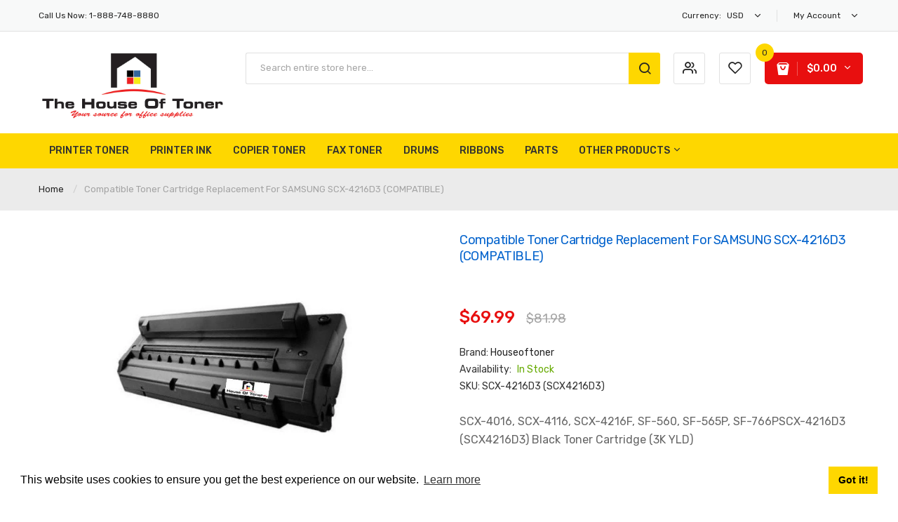

--- FILE ---
content_type: text/html; charset=utf-8
request_url: https://houseoftoner.com/products/samsung-scx4216d3-compatible
body_size: 31151
content:
<!DOCTYPE html>
<!--[if IE]><![endif]-->
<!--[if IE 8 ]><html dir="ltr" lang="en" class="ie8"><![endif]-->
<!--[if IE 9 ]><html dir="ltr" lang="en" class="ie9"><![endif]-->
<!--[if (gt IE 9)|!(IE)]><!-->
<html dir="ltr" lang="en">
  <!--<![endif]-->
  <head>
    <!-- Basic page needs ================================================== -->
   <meta name="google-site-verification" content="iDAfuz_ZJZWIU7Fw_z8U1U_Lkfz0uPOu9FVPpXJ56CA" />
    <!-- Google tag (gtag.js) -->
<script async src="https://www.googletagmanager.com/gtag/js?id=G-61DSBYRVMZ"></script>
<script>
  window.dataLayer = window.dataLayer || [];
  function gtag(){dataLayer.push(arguments);}
  gtag('js', new Date());

  gtag('config', 'G-61DSBYRVMZ');
</script>

    <meta charset="UTF-8">
    <meta name="viewport" content="width=device-width, initial-scale=1">
    <meta http-equiv="X-UA-Compatible" content="IE=edge">
    
    <link rel="shortcut icon" href="//houseoftoner.com/cdn/shop/t/3/assets/favicon.png?v=134534440802119743121600700112" />
    <link rel="apple-touch-icon" href="//houseoftoner.com/cdn/shop/t/3/assets/favicon.png?v=134534440802119743121600700112" />
    
    <!-- Title and description ================================================== -->
    <title>Compatible Toner Cartridge Replacement for SAMSUNG SCX-4216D3 (COMPATI</title>

  <meta name="description" content="SAMSUNG SCX-4216D3 (COMPATIBLE) " />

    <base href="https://houseoftoner.com/products/samsung-scx4216d3-compatible" />

    <!-- Product meta ================================================== -->
    

<meta property="og:type" content="product">
<meta property="og:title" content="Compatible Toner Cartridge Replacement for SAMSUNG SCX-4216D3 (COMPATIBLE)">
<meta property="og:url" content="https://houseoftoner.com/products/samsung-scx4216d3-compatible">

<meta property="og:image" content="http://houseoftoner.com/cdn/shop/products/samsung-scx4216d3-compatible_21_1024x1024.jpg?v=1636657985">
<meta property="og:image:secure_url" content="https://houseoftoner.com/cdn/shop/products/samsung-scx4216d3-compatible_21_1024x1024.jpg?v=1636657985">

<meta property="og:price:amount" content="69.99">
<meta property="og:price:currency" content="USD">



<meta property="og:description" content="SAMSUNG SCX-4216D3 (COMPATIBLE)">


<meta property="og:site_name" content="Houseoftoner">
    


<meta name="twitter:card" content="summary">

  <meta name="twitter:site" content="@houseoftoner">


  <meta name="twitter:card" content="product">
  <meta name="twitter:title" content="Compatible Toner Cartridge Replacement for SAMSUNG SCX-4216D3 (COMPATIBLE)">
  <meta name="twitter:description" content="SCX-4016, SCX-4116, SCX-4216F, SF-560, SF-565P, SF-766PSCX-4216D3 (SCX4216D3) Black Toner Cartridge (3K YLD)">
  <meta name="twitter:image" content="https://houseoftoner.com/cdn/shop/products/samsung-scx4216d3-compatible_21_large.jpg?v=1636657985">
  <meta name="twitter:image:width" content="480">
  <meta name="twitter:image:height" content="480">



    <!-- Helpers ================================================== -->
    <link rel="canonical" href="https://houseoftoner.com/products/samsung-scx4216d3-compatible">

    <!-- CSS ================================================== -->
    <link href="//houseoftoner.com/cdn/shop/t/3/assets/jquery-ui.min.css?v=153394383572918716201600689077" rel="stylesheet" type="text/css" media="all" />
    <link href="//houseoftoner.com/cdn/shop/t/3/assets/owl.carousel.min.css?v=169298621727722976141600689087" rel="stylesheet" type="text/css" media="all" />
    <link href="//houseoftoner.com/cdn/shop/t/3/assets/owl.theme.green.min.css?v=28520184543249452471600689088" rel="stylesheet" type="text/css" media="all" />
    <link href="//houseoftoner.com/cdn/shop/t/3/assets/bootstrap.min.css?v=47095505185610951631600689066" rel="stylesheet" type="text/css" media="all" /> 
    <link href="//houseoftoner.com/cdn/shop/t/3/assets/menu.css?v=172800346825484799801646335200" rel="stylesheet" type="text/css" media="all" />
    <link href="//houseoftoner.com/cdn/shop/t/3/assets/animate.css?v=5330796333781185761600689064" rel="stylesheet" type="text/css" media="all" />
    <link href="//houseoftoner.com/cdn/shop/t/3/assets/layoutproducts.css?v=28283224416784551701600689118" rel="stylesheet" type="text/css" media="all" />
    <link href="//houseoftoner.com/cdn/shop/t/3/assets/searchcategory.css?v=18035753744875489621600689119" rel="stylesheet" type="text/css" media="all" />
    <link href="//maxcdn.bootstrapcdn.com/font-awesome/4.7.0/css/font-awesome.min.css" rel="stylesheet" type="text/css" media="all" />
    <link href="//code.ionicframework.com/ionicons/2.0.1/css/ionicons.min.css" rel="stylesheet" type="text/css" media="all" />
    <link href="//houseoftoner.com/cdn/shop/t/3/assets/plaza-font.css?v=123987382791427594171702593799" rel="stylesheet" type="text/css" media="all" />
    
  
  
  <link href="//fonts.googleapis.com/css?family=Rubik:300,400,500,700,900" rel="stylesheet" type="text/css" media="all" />


  
    
    
    <link href="//fonts.googleapis.com/css?family=Oswald:400,500,600,700" rel="stylesheet" type="text/css" media="all" />
  


  
    
    
    <link href="//fonts.googleapis.com/css?family=PT+Sans:400,400i,700" rel="stylesheet" type="text/css" media="all" />
  

 


    <link href="//houseoftoner.com/cdn/shop/t/3/assets/stylesheet.css?v=107688107764699412021702593799" rel="stylesheet" type="text/css" media="all" />
    
    <link href="//houseoftoner.com/cdn/shop/t/3/assets/ajaxlogin.css?v=110471483824167117431600689063" rel="stylesheet" type="text/css" media="all" />
    <link href="//houseoftoner.com/cdn/shop/t/3/assets/quickview.css?v=157228203024655394071600689118" rel="stylesheet" type="text/css" media="all" />
    
    <link href="//houseoftoner.com/cdn/shop/t/3/assets/zoom.css?v=85820738128278284591600689119" rel="stylesheet" type="text/css" media="all" />    
    <link href="//houseoftoner.com/cdn/shop/t/3/assets/cloud-zoom.css?v=162093534587859822131600689069" rel="stylesheet" type="text/css" media="all" />  
    <link href="//houseoftoner.com/cdn/shop/t/3/assets/magnific-popup.css?v=108963132292021740651600689084" rel="stylesheet" type="text/css" media="all" />
    
    <link href="//houseoftoner.com/cdn/shop/t/3/assets/category.css?v=101026387478965450471600689118" rel="stylesheet" type="text/css" media="all" />    
    
    <link href="//houseoftoner.com/cdn/shop/t/3/assets/custom.css?v=180573863446363897251600689118" rel="stylesheet" type="text/css" media="all" />
    <link href="https://cdnjs.cloudflare.com/ajax/libs/toastr.js/2.1.3/toastr.min.css" rel="stylesheet" type="text/css" media="all" />
    

    <!-- Header hook for plugins ================================================== -->
    <!-- "snippets/buddha-megamenu-before.liquid" was not rendered, the associated app was uninstalled -->
  <!-- "snippets/buddha-megamenu.liquid" was not rendered, the associated app was uninstalled -->
  <script>window.performance && window.performance.mark && window.performance.mark('shopify.content_for_header.start');</script><meta name="google-site-verification" content="shWonmpWwobQdCNTrxUMN0C6scoRrePM8MnJY7FKpsI">
<meta id="shopify-digital-wallet" name="shopify-digital-wallet" content="/47505932445/digital_wallets/dialog">
<meta name="shopify-checkout-api-token" content="17168380187979ba9a5f664458aea92a">
<meta id="in-context-paypal-metadata" data-shop-id="47505932445" data-venmo-supported="false" data-environment="production" data-locale="en_US" data-paypal-v4="true" data-currency="USD">
<link rel="alternate" type="application/json+oembed" href="https://houseoftoner.com/products/samsung-scx4216d3-compatible.oembed">
<script async="async" src="/checkouts/internal/preloads.js?locale=en-US"></script>
<link rel="preconnect" href="https://shop.app" crossorigin="anonymous">
<script async="async" src="https://shop.app/checkouts/internal/preloads.js?locale=en-US&shop_id=47505932445" crossorigin="anonymous"></script>
<script id="apple-pay-shop-capabilities" type="application/json">{"shopId":47505932445,"countryCode":"US","currencyCode":"USD","merchantCapabilities":["supports3DS"],"merchantId":"gid:\/\/shopify\/Shop\/47505932445","merchantName":"Houseoftoner","requiredBillingContactFields":["postalAddress","email","phone"],"requiredShippingContactFields":["postalAddress","email","phone"],"shippingType":"shipping","supportedNetworks":["visa","masterCard","amex","discover","elo","jcb"],"total":{"type":"pending","label":"Houseoftoner","amount":"1.00"},"shopifyPaymentsEnabled":true,"supportsSubscriptions":true}</script>
<script id="shopify-features" type="application/json">{"accessToken":"17168380187979ba9a5f664458aea92a","betas":["rich-media-storefront-analytics"],"domain":"houseoftoner.com","predictiveSearch":true,"shopId":47505932445,"locale":"en"}</script>
<script>var Shopify = Shopify || {};
Shopify.shop = "houseoftoner.myshopify.com";
Shopify.locale = "en";
Shopify.currency = {"active":"USD","rate":"1.0"};
Shopify.country = "US";
Shopify.theme = {"name":"Limupa-v1-1","id":112278667421,"schema_name":"Limupa","schema_version":"1.0.0","theme_store_id":null,"role":"main"};
Shopify.theme.handle = "null";
Shopify.theme.style = {"id":null,"handle":null};
Shopify.cdnHost = "houseoftoner.com/cdn";
Shopify.routes = Shopify.routes || {};
Shopify.routes.root = "/";</script>
<script type="module">!function(o){(o.Shopify=o.Shopify||{}).modules=!0}(window);</script>
<script>!function(o){function n(){var o=[];function n(){o.push(Array.prototype.slice.apply(arguments))}return n.q=o,n}var t=o.Shopify=o.Shopify||{};t.loadFeatures=n(),t.autoloadFeatures=n()}(window);</script>
<script>
  window.ShopifyPay = window.ShopifyPay || {};
  window.ShopifyPay.apiHost = "shop.app\/pay";
  window.ShopifyPay.redirectState = null;
</script>
<script id="shop-js-analytics" type="application/json">{"pageType":"product"}</script>
<script defer="defer" async type="module" src="//houseoftoner.com/cdn/shopifycloud/shop-js/modules/v2/client.init-shop-cart-sync_BT-GjEfc.en.esm.js"></script>
<script defer="defer" async type="module" src="//houseoftoner.com/cdn/shopifycloud/shop-js/modules/v2/chunk.common_D58fp_Oc.esm.js"></script>
<script defer="defer" async type="module" src="//houseoftoner.com/cdn/shopifycloud/shop-js/modules/v2/chunk.modal_xMitdFEc.esm.js"></script>
<script type="module">
  await import("//houseoftoner.com/cdn/shopifycloud/shop-js/modules/v2/client.init-shop-cart-sync_BT-GjEfc.en.esm.js");
await import("//houseoftoner.com/cdn/shopifycloud/shop-js/modules/v2/chunk.common_D58fp_Oc.esm.js");
await import("//houseoftoner.com/cdn/shopifycloud/shop-js/modules/v2/chunk.modal_xMitdFEc.esm.js");

  window.Shopify.SignInWithShop?.initShopCartSync?.({"fedCMEnabled":true,"windoidEnabled":true});

</script>
<script defer="defer" async type="module" src="//houseoftoner.com/cdn/shopifycloud/shop-js/modules/v2/client.payment-terms_Ci9AEqFq.en.esm.js"></script>
<script defer="defer" async type="module" src="//houseoftoner.com/cdn/shopifycloud/shop-js/modules/v2/chunk.common_D58fp_Oc.esm.js"></script>
<script defer="defer" async type="module" src="//houseoftoner.com/cdn/shopifycloud/shop-js/modules/v2/chunk.modal_xMitdFEc.esm.js"></script>
<script type="module">
  await import("//houseoftoner.com/cdn/shopifycloud/shop-js/modules/v2/client.payment-terms_Ci9AEqFq.en.esm.js");
await import("//houseoftoner.com/cdn/shopifycloud/shop-js/modules/v2/chunk.common_D58fp_Oc.esm.js");
await import("//houseoftoner.com/cdn/shopifycloud/shop-js/modules/v2/chunk.modal_xMitdFEc.esm.js");

  
</script>
<script>
  window.Shopify = window.Shopify || {};
  if (!window.Shopify.featureAssets) window.Shopify.featureAssets = {};
  window.Shopify.featureAssets['shop-js'] = {"shop-cart-sync":["modules/v2/client.shop-cart-sync_DZOKe7Ll.en.esm.js","modules/v2/chunk.common_D58fp_Oc.esm.js","modules/v2/chunk.modal_xMitdFEc.esm.js"],"init-fed-cm":["modules/v2/client.init-fed-cm_B6oLuCjv.en.esm.js","modules/v2/chunk.common_D58fp_Oc.esm.js","modules/v2/chunk.modal_xMitdFEc.esm.js"],"shop-cash-offers":["modules/v2/client.shop-cash-offers_D2sdYoxE.en.esm.js","modules/v2/chunk.common_D58fp_Oc.esm.js","modules/v2/chunk.modal_xMitdFEc.esm.js"],"shop-login-button":["modules/v2/client.shop-login-button_QeVjl5Y3.en.esm.js","modules/v2/chunk.common_D58fp_Oc.esm.js","modules/v2/chunk.modal_xMitdFEc.esm.js"],"pay-button":["modules/v2/client.pay-button_DXTOsIq6.en.esm.js","modules/v2/chunk.common_D58fp_Oc.esm.js","modules/v2/chunk.modal_xMitdFEc.esm.js"],"shop-button":["modules/v2/client.shop-button_DQZHx9pm.en.esm.js","modules/v2/chunk.common_D58fp_Oc.esm.js","modules/v2/chunk.modal_xMitdFEc.esm.js"],"avatar":["modules/v2/client.avatar_BTnouDA3.en.esm.js"],"init-windoid":["modules/v2/client.init-windoid_CR1B-cfM.en.esm.js","modules/v2/chunk.common_D58fp_Oc.esm.js","modules/v2/chunk.modal_xMitdFEc.esm.js"],"init-shop-for-new-customer-accounts":["modules/v2/client.init-shop-for-new-customer-accounts_C_vY_xzh.en.esm.js","modules/v2/client.shop-login-button_QeVjl5Y3.en.esm.js","modules/v2/chunk.common_D58fp_Oc.esm.js","modules/v2/chunk.modal_xMitdFEc.esm.js"],"init-shop-email-lookup-coordinator":["modules/v2/client.init-shop-email-lookup-coordinator_BI7n9ZSv.en.esm.js","modules/v2/chunk.common_D58fp_Oc.esm.js","modules/v2/chunk.modal_xMitdFEc.esm.js"],"init-shop-cart-sync":["modules/v2/client.init-shop-cart-sync_BT-GjEfc.en.esm.js","modules/v2/chunk.common_D58fp_Oc.esm.js","modules/v2/chunk.modal_xMitdFEc.esm.js"],"shop-toast-manager":["modules/v2/client.shop-toast-manager_DiYdP3xc.en.esm.js","modules/v2/chunk.common_D58fp_Oc.esm.js","modules/v2/chunk.modal_xMitdFEc.esm.js"],"init-customer-accounts":["modules/v2/client.init-customer-accounts_D9ZNqS-Q.en.esm.js","modules/v2/client.shop-login-button_QeVjl5Y3.en.esm.js","modules/v2/chunk.common_D58fp_Oc.esm.js","modules/v2/chunk.modal_xMitdFEc.esm.js"],"init-customer-accounts-sign-up":["modules/v2/client.init-customer-accounts-sign-up_iGw4briv.en.esm.js","modules/v2/client.shop-login-button_QeVjl5Y3.en.esm.js","modules/v2/chunk.common_D58fp_Oc.esm.js","modules/v2/chunk.modal_xMitdFEc.esm.js"],"shop-follow-button":["modules/v2/client.shop-follow-button_CqMgW2wH.en.esm.js","modules/v2/chunk.common_D58fp_Oc.esm.js","modules/v2/chunk.modal_xMitdFEc.esm.js"],"checkout-modal":["modules/v2/client.checkout-modal_xHeaAweL.en.esm.js","modules/v2/chunk.common_D58fp_Oc.esm.js","modules/v2/chunk.modal_xMitdFEc.esm.js"],"shop-login":["modules/v2/client.shop-login_D91U-Q7h.en.esm.js","modules/v2/chunk.common_D58fp_Oc.esm.js","modules/v2/chunk.modal_xMitdFEc.esm.js"],"lead-capture":["modules/v2/client.lead-capture_BJmE1dJe.en.esm.js","modules/v2/chunk.common_D58fp_Oc.esm.js","modules/v2/chunk.modal_xMitdFEc.esm.js"],"payment-terms":["modules/v2/client.payment-terms_Ci9AEqFq.en.esm.js","modules/v2/chunk.common_D58fp_Oc.esm.js","modules/v2/chunk.modal_xMitdFEc.esm.js"]};
</script>
<script id="__st">var __st={"a":47505932445,"offset":-28800,"reqid":"362f1c6f-c7a8-44cd-a417-6f6a022d8a63-1769134349","pageurl":"houseoftoner.com\/products\/samsung-scx4216d3-compatible","u":"408153b78cbb","p":"product","rtyp":"product","rid":5648105898141};</script>
<script>window.ShopifyPaypalV4VisibilityTracking = true;</script>
<script id="captcha-bootstrap">!function(){'use strict';const t='contact',e='account',n='new_comment',o=[[t,t],['blogs',n],['comments',n],[t,'customer']],c=[[e,'customer_login'],[e,'guest_login'],[e,'recover_customer_password'],[e,'create_customer']],r=t=>t.map((([t,e])=>`form[action*='/${t}']:not([data-nocaptcha='true']) input[name='form_type'][value='${e}']`)).join(','),a=t=>()=>t?[...document.querySelectorAll(t)].map((t=>t.form)):[];function s(){const t=[...o],e=r(t);return a(e)}const i='password',u='form_key',d=['recaptcha-v3-token','g-recaptcha-response','h-captcha-response',i],f=()=>{try{return window.sessionStorage}catch{return}},m='__shopify_v',_=t=>t.elements[u];function p(t,e,n=!1){try{const o=window.sessionStorage,c=JSON.parse(o.getItem(e)),{data:r}=function(t){const{data:e,action:n}=t;return t[m]||n?{data:e,action:n}:{data:t,action:n}}(c);for(const[e,n]of Object.entries(r))t.elements[e]&&(t.elements[e].value=n);n&&o.removeItem(e)}catch(o){console.error('form repopulation failed',{error:o})}}const l='form_type',E='cptcha';function T(t){t.dataset[E]=!0}const w=window,h=w.document,L='Shopify',v='ce_forms',y='captcha';let A=!1;((t,e)=>{const n=(g='f06e6c50-85a8-45c8-87d0-21a2b65856fe',I='https://cdn.shopify.com/shopifycloud/storefront-forms-hcaptcha/ce_storefront_forms_captcha_hcaptcha.v1.5.2.iife.js',D={infoText:'Protected by hCaptcha',privacyText:'Privacy',termsText:'Terms'},(t,e,n)=>{const o=w[L][v],c=o.bindForm;if(c)return c(t,g,e,D).then(n);var r;o.q.push([[t,g,e,D],n]),r=I,A||(h.body.append(Object.assign(h.createElement('script'),{id:'captcha-provider',async:!0,src:r})),A=!0)});var g,I,D;w[L]=w[L]||{},w[L][v]=w[L][v]||{},w[L][v].q=[],w[L][y]=w[L][y]||{},w[L][y].protect=function(t,e){n(t,void 0,e),T(t)},Object.freeze(w[L][y]),function(t,e,n,w,h,L){const[v,y,A,g]=function(t,e,n){const i=e?o:[],u=t?c:[],d=[...i,...u],f=r(d),m=r(i),_=r(d.filter((([t,e])=>n.includes(e))));return[a(f),a(m),a(_),s()]}(w,h,L),I=t=>{const e=t.target;return e instanceof HTMLFormElement?e:e&&e.form},D=t=>v().includes(t);t.addEventListener('submit',(t=>{const e=I(t);if(!e)return;const n=D(e)&&!e.dataset.hcaptchaBound&&!e.dataset.recaptchaBound,o=_(e),c=g().includes(e)&&(!o||!o.value);(n||c)&&t.preventDefault(),c&&!n&&(function(t){try{if(!f())return;!function(t){const e=f();if(!e)return;const n=_(t);if(!n)return;const o=n.value;o&&e.removeItem(o)}(t);const e=Array.from(Array(32),(()=>Math.random().toString(36)[2])).join('');!function(t,e){_(t)||t.append(Object.assign(document.createElement('input'),{type:'hidden',name:u})),t.elements[u].value=e}(t,e),function(t,e){const n=f();if(!n)return;const o=[...t.querySelectorAll(`input[type='${i}']`)].map((({name:t})=>t)),c=[...d,...o],r={};for(const[a,s]of new FormData(t).entries())c.includes(a)||(r[a]=s);n.setItem(e,JSON.stringify({[m]:1,action:t.action,data:r}))}(t,e)}catch(e){console.error('failed to persist form',e)}}(e),e.submit())}));const S=(t,e)=>{t&&!t.dataset[E]&&(n(t,e.some((e=>e===t))),T(t))};for(const o of['focusin','change'])t.addEventListener(o,(t=>{const e=I(t);D(e)&&S(e,y())}));const B=e.get('form_key'),M=e.get(l),P=B&&M;t.addEventListener('DOMContentLoaded',(()=>{const t=y();if(P)for(const e of t)e.elements[l].value===M&&p(e,B);[...new Set([...A(),...v().filter((t=>'true'===t.dataset.shopifyCaptcha))])].forEach((e=>S(e,t)))}))}(h,new URLSearchParams(w.location.search),n,t,e,['guest_login'])})(!0,!0)}();</script>
<script integrity="sha256-4kQ18oKyAcykRKYeNunJcIwy7WH5gtpwJnB7kiuLZ1E=" data-source-attribution="shopify.loadfeatures" defer="defer" src="//houseoftoner.com/cdn/shopifycloud/storefront/assets/storefront/load_feature-a0a9edcb.js" crossorigin="anonymous"></script>
<script crossorigin="anonymous" defer="defer" src="//houseoftoner.com/cdn/shopifycloud/storefront/assets/shopify_pay/storefront-65b4c6d7.js?v=20250812"></script>
<script data-source-attribution="shopify.dynamic_checkout.dynamic.init">var Shopify=Shopify||{};Shopify.PaymentButton=Shopify.PaymentButton||{isStorefrontPortableWallets:!0,init:function(){window.Shopify.PaymentButton.init=function(){};var t=document.createElement("script");t.src="https://houseoftoner.com/cdn/shopifycloud/portable-wallets/latest/portable-wallets.en.js",t.type="module",document.head.appendChild(t)}};
</script>
<script data-source-attribution="shopify.dynamic_checkout.buyer_consent">
  function portableWalletsHideBuyerConsent(e){var t=document.getElementById("shopify-buyer-consent"),n=document.getElementById("shopify-subscription-policy-button");t&&n&&(t.classList.add("hidden"),t.setAttribute("aria-hidden","true"),n.removeEventListener("click",e))}function portableWalletsShowBuyerConsent(e){var t=document.getElementById("shopify-buyer-consent"),n=document.getElementById("shopify-subscription-policy-button");t&&n&&(t.classList.remove("hidden"),t.removeAttribute("aria-hidden"),n.addEventListener("click",e))}window.Shopify?.PaymentButton&&(window.Shopify.PaymentButton.hideBuyerConsent=portableWalletsHideBuyerConsent,window.Shopify.PaymentButton.showBuyerConsent=portableWalletsShowBuyerConsent);
</script>
<script data-source-attribution="shopify.dynamic_checkout.cart.bootstrap">document.addEventListener("DOMContentLoaded",(function(){function t(){return document.querySelector("shopify-accelerated-checkout-cart, shopify-accelerated-checkout")}if(t())Shopify.PaymentButton.init();else{new MutationObserver((function(e,n){t()&&(Shopify.PaymentButton.init(),n.disconnect())})).observe(document.body,{childList:!0,subtree:!0})}}));
</script>
<script id='scb4127' type='text/javascript' async='' src='https://houseoftoner.com/cdn/shopifycloud/privacy-banner/storefront-banner.js'></script><link id="shopify-accelerated-checkout-styles" rel="stylesheet" media="screen" href="https://houseoftoner.com/cdn/shopifycloud/portable-wallets/latest/accelerated-checkout-backwards-compat.css" crossorigin="anonymous">
<style id="shopify-accelerated-checkout-cart">
        #shopify-buyer-consent {
  margin-top: 1em;
  display: inline-block;
  width: 100%;
}

#shopify-buyer-consent.hidden {
  display: none;
}

#shopify-subscription-policy-button {
  background: none;
  border: none;
  padding: 0;
  text-decoration: underline;
  font-size: inherit;
  cursor: pointer;
}

#shopify-subscription-policy-button::before {
  box-shadow: none;
}

      </style>

<script>window.performance && window.performance.mark && window.performance.mark('shopify.content_for_header.end');</script>
    

<!--[if lt IE 9]>
<script src="//cdnjs.cloudflare.com/ajax/libs/html5shiv/3.7.2/html5shiv.min.js" type="text/javascript"></script>
<script src="//houseoftoner.com/cdn/shop/t/3/assets/respond.min.js?v=52248677837542619231600689092" type="text/javascript"></script>
<link href="//houseoftoner.com/cdn/shop/t/3/assets/respond-proxy.html" id="respond-proxy" rel="respond-proxy" />
<link href="//houseoftoner.com/search?q=8d39772708ad17eb80fcf2e0006152ec" id="respond-redirect" rel="respond-redirect" />
<script src="//houseoftoner.com/search?q=8d39772708ad17eb80fcf2e0006152ec" type="text/javascript"></script>
<script src="//houseoftoner.com/cdn/shop/t/3/assets/es5-shim.min.js?v=162403747125444000461600689071" type="text/javascript"></script>
<![endif]-->
<!--[if (lte IE 9) ]><script src="//houseoftoner.com/cdn/shop/t/3/assets/match-media.min.js?v=1311" type="text/javascript"></script><![endif]-->


    <!-- JavaScripts-->
    <script src="//houseoftoner.com/cdn/shop/t/3/assets/jquery-2.1.1.min.js?v=50105407026936964631600689077" type="text/javascript"></script>
    <script src="//houseoftoner.com/cdn/shop/t/3/assets/jquery-ui.min.js?v=145362843950530362441600689078" type="text/javascript"></script>
    <script src="//houseoftoner.com/cdn/shop/t/3/assets/owl.carousel.min.js?v=166908070870787366981600689087" type="text/javascript"></script> 
    <script src="//houseoftoner.com/cdn/shop/t/3/assets/bootstrap.min.js?v=135618559580299884151600689066" type="text/javascript"></script>
    <script src="//houseoftoner.com/cdn/shop/t/3/assets/jquery.plugin.min.js?v=168274580697022526331600689081" type="text/javascript"></script>
    <script src="//houseoftoner.com/cdn/shop/t/3/assets/jquery.countdown.min.js?v=179067753610155927421600689080" type="text/javascript"></script>
    <script src="//houseoftoner.com/cdn/shop/t/3/assets/menu.js?v=29024590421878602781600689084" type="text/javascript"></script>
    <script src="//houseoftoner.com/cdn/shop/t/3/assets/swatches.js?v=33150558796123575851600689118" type="text/javascript"></script>
    
    <script src="//houseoftoner.com/cdn/shop/t/3/assets/cloud-zoom.1.0.2.min.js?v=52763129707334937451600689068" type="text/javascript"></script>
    <script src="//houseoftoner.com/cdn/shop/t/3/assets/zoom.js?v=64816655972390594001600689098" type="text/javascript"></script>  
    
    
    <script src="//houseoftoner.com/cdn/shop/t/3/assets/moment.min.js?v=12766354955387885901600689086" type="text/javascript"></script>
    <script src="//houseoftoner.com/cdn/shop/t/3/assets/jquery.bpopup.min.js?v=177134475795919910771600689078" type="text/javascript"></script>
    <script src="//houseoftoner.com/cdn/shop/t/3/assets/jquery.cookie.js?v=19818180405697585981600689079" type="text/javascript"></script>
    <script src="//houseoftoner.com/cdn/shop/t/3/assets/quickview.js?v=172446652489787083371600689118" type="text/javascript"></script>
    
    <script src="//houseoftoner.com/cdn/shop/t/3/assets/common.js?v=183648624273640625681600689119" type="text/javascript"></script>
    <script src="//houseoftoner.com/cdn/shop/t/3/assets/jquery.magnific-popup.min.js?v=132335878410273497401600689080" type="text/javascript"></script>
    <script src="https://cdnjs.cloudflare.com/ajax/libs/toastr.js/2.1.3/toastr.min.js" type="text/javascript"></script>
    <script src="//houseoftoner.com/cdn/shop/t/3/assets/shipping-cart.js?v=91022910107171357801600689093" type="text/javascript"></script>
    
    <script src="//houseoftoner.com/cdn/shopifycloud/storefront/assets/themes_support/option_selection-b017cd28.js" type="text/javascript"></script>
    
    
  <link href="https://monorail-edge.shopifysvc.com" rel="dns-prefetch">
<script>(function(){if ("sendBeacon" in navigator && "performance" in window) {try {var session_token_from_headers = performance.getEntriesByType('navigation')[0].serverTiming.find(x => x.name == '_s').description;} catch {var session_token_from_headers = undefined;}var session_cookie_matches = document.cookie.match(/_shopify_s=([^;]*)/);var session_token_from_cookie = session_cookie_matches && session_cookie_matches.length === 2 ? session_cookie_matches[1] : "";var session_token = session_token_from_headers || session_token_from_cookie || "";function handle_abandonment_event(e) {var entries = performance.getEntries().filter(function(entry) {return /monorail-edge.shopifysvc.com/.test(entry.name);});if (!window.abandonment_tracked && entries.length === 0) {window.abandonment_tracked = true;var currentMs = Date.now();var navigation_start = performance.timing.navigationStart;var payload = {shop_id: 47505932445,url: window.location.href,navigation_start,duration: currentMs - navigation_start,session_token,page_type: "product"};window.navigator.sendBeacon("https://monorail-edge.shopifysvc.com/v1/produce", JSON.stringify({schema_id: "online_store_buyer_site_abandonment/1.1",payload: payload,metadata: {event_created_at_ms: currentMs,event_sent_at_ms: currentMs}}));}}window.addEventListener('pagehide', handle_abandonment_event);}}());</script>
<script id="web-pixels-manager-setup">(function e(e,d,r,n,o){if(void 0===o&&(o={}),!Boolean(null===(a=null===(i=window.Shopify)||void 0===i?void 0:i.analytics)||void 0===a?void 0:a.replayQueue)){var i,a;window.Shopify=window.Shopify||{};var t=window.Shopify;t.analytics=t.analytics||{};var s=t.analytics;s.replayQueue=[],s.publish=function(e,d,r){return s.replayQueue.push([e,d,r]),!0};try{self.performance.mark("wpm:start")}catch(e){}var l=function(){var e={modern:/Edge?\/(1{2}[4-9]|1[2-9]\d|[2-9]\d{2}|\d{4,})\.\d+(\.\d+|)|Firefox\/(1{2}[4-9]|1[2-9]\d|[2-9]\d{2}|\d{4,})\.\d+(\.\d+|)|Chrom(ium|e)\/(9{2}|\d{3,})\.\d+(\.\d+|)|(Maci|X1{2}).+ Version\/(15\.\d+|(1[6-9]|[2-9]\d|\d{3,})\.\d+)([,.]\d+|)( \(\w+\)|)( Mobile\/\w+|) Safari\/|Chrome.+OPR\/(9{2}|\d{3,})\.\d+\.\d+|(CPU[ +]OS|iPhone[ +]OS|CPU[ +]iPhone|CPU IPhone OS|CPU iPad OS)[ +]+(15[._]\d+|(1[6-9]|[2-9]\d|\d{3,})[._]\d+)([._]\d+|)|Android:?[ /-](13[3-9]|1[4-9]\d|[2-9]\d{2}|\d{4,})(\.\d+|)(\.\d+|)|Android.+Firefox\/(13[5-9]|1[4-9]\d|[2-9]\d{2}|\d{4,})\.\d+(\.\d+|)|Android.+Chrom(ium|e)\/(13[3-9]|1[4-9]\d|[2-9]\d{2}|\d{4,})\.\d+(\.\d+|)|SamsungBrowser\/([2-9]\d|\d{3,})\.\d+/,legacy:/Edge?\/(1[6-9]|[2-9]\d|\d{3,})\.\d+(\.\d+|)|Firefox\/(5[4-9]|[6-9]\d|\d{3,})\.\d+(\.\d+|)|Chrom(ium|e)\/(5[1-9]|[6-9]\d|\d{3,})\.\d+(\.\d+|)([\d.]+$|.*Safari\/(?![\d.]+ Edge\/[\d.]+$))|(Maci|X1{2}).+ Version\/(10\.\d+|(1[1-9]|[2-9]\d|\d{3,})\.\d+)([,.]\d+|)( \(\w+\)|)( Mobile\/\w+|) Safari\/|Chrome.+OPR\/(3[89]|[4-9]\d|\d{3,})\.\d+\.\d+|(CPU[ +]OS|iPhone[ +]OS|CPU[ +]iPhone|CPU IPhone OS|CPU iPad OS)[ +]+(10[._]\d+|(1[1-9]|[2-9]\d|\d{3,})[._]\d+)([._]\d+|)|Android:?[ /-](13[3-9]|1[4-9]\d|[2-9]\d{2}|\d{4,})(\.\d+|)(\.\d+|)|Mobile Safari.+OPR\/([89]\d|\d{3,})\.\d+\.\d+|Android.+Firefox\/(13[5-9]|1[4-9]\d|[2-9]\d{2}|\d{4,})\.\d+(\.\d+|)|Android.+Chrom(ium|e)\/(13[3-9]|1[4-9]\d|[2-9]\d{2}|\d{4,})\.\d+(\.\d+|)|Android.+(UC? ?Browser|UCWEB|U3)[ /]?(15\.([5-9]|\d{2,})|(1[6-9]|[2-9]\d|\d{3,})\.\d+)\.\d+|SamsungBrowser\/(5\.\d+|([6-9]|\d{2,})\.\d+)|Android.+MQ{2}Browser\/(14(\.(9|\d{2,})|)|(1[5-9]|[2-9]\d|\d{3,})(\.\d+|))(\.\d+|)|K[Aa][Ii]OS\/(3\.\d+|([4-9]|\d{2,})\.\d+)(\.\d+|)/},d=e.modern,r=e.legacy,n=navigator.userAgent;return n.match(d)?"modern":n.match(r)?"legacy":"unknown"}(),u="modern"===l?"modern":"legacy",c=(null!=n?n:{modern:"",legacy:""})[u],f=function(e){return[e.baseUrl,"/wpm","/b",e.hashVersion,"modern"===e.buildTarget?"m":"l",".js"].join("")}({baseUrl:d,hashVersion:r,buildTarget:u}),m=function(e){var d=e.version,r=e.bundleTarget,n=e.surface,o=e.pageUrl,i=e.monorailEndpoint;return{emit:function(e){var a=e.status,t=e.errorMsg,s=(new Date).getTime(),l=JSON.stringify({metadata:{event_sent_at_ms:s},events:[{schema_id:"web_pixels_manager_load/3.1",payload:{version:d,bundle_target:r,page_url:o,status:a,surface:n,error_msg:t},metadata:{event_created_at_ms:s}}]});if(!i)return console&&console.warn&&console.warn("[Web Pixels Manager] No Monorail endpoint provided, skipping logging."),!1;try{return self.navigator.sendBeacon.bind(self.navigator)(i,l)}catch(e){}var u=new XMLHttpRequest;try{return u.open("POST",i,!0),u.setRequestHeader("Content-Type","text/plain"),u.send(l),!0}catch(e){return console&&console.warn&&console.warn("[Web Pixels Manager] Got an unhandled error while logging to Monorail."),!1}}}}({version:r,bundleTarget:l,surface:e.surface,pageUrl:self.location.href,monorailEndpoint:e.monorailEndpoint});try{o.browserTarget=l,function(e){var d=e.src,r=e.async,n=void 0===r||r,o=e.onload,i=e.onerror,a=e.sri,t=e.scriptDataAttributes,s=void 0===t?{}:t,l=document.createElement("script"),u=document.querySelector("head"),c=document.querySelector("body");if(l.async=n,l.src=d,a&&(l.integrity=a,l.crossOrigin="anonymous"),s)for(var f in s)if(Object.prototype.hasOwnProperty.call(s,f))try{l.dataset[f]=s[f]}catch(e){}if(o&&l.addEventListener("load",o),i&&l.addEventListener("error",i),u)u.appendChild(l);else{if(!c)throw new Error("Did not find a head or body element to append the script");c.appendChild(l)}}({src:f,async:!0,onload:function(){if(!function(){var e,d;return Boolean(null===(d=null===(e=window.Shopify)||void 0===e?void 0:e.analytics)||void 0===d?void 0:d.initialized)}()){var d=window.webPixelsManager.init(e)||void 0;if(d){var r=window.Shopify.analytics;r.replayQueue.forEach((function(e){var r=e[0],n=e[1],o=e[2];d.publishCustomEvent(r,n,o)})),r.replayQueue=[],r.publish=d.publishCustomEvent,r.visitor=d.visitor,r.initialized=!0}}},onerror:function(){return m.emit({status:"failed",errorMsg:"".concat(f," has failed to load")})},sri:function(e){var d=/^sha384-[A-Za-z0-9+/=]+$/;return"string"==typeof e&&d.test(e)}(c)?c:"",scriptDataAttributes:o}),m.emit({status:"loading"})}catch(e){m.emit({status:"failed",errorMsg:(null==e?void 0:e.message)||"Unknown error"})}}})({shopId: 47505932445,storefrontBaseUrl: "https://houseoftoner.com",extensionsBaseUrl: "https://extensions.shopifycdn.com/cdn/shopifycloud/web-pixels-manager",monorailEndpoint: "https://monorail-edge.shopifysvc.com/unstable/produce_batch",surface: "storefront-renderer",enabledBetaFlags: ["2dca8a86"],webPixelsConfigList: [{"id":"462422263","configuration":"{\"config\":\"{\\\"pixel_id\\\":\\\"G-61DSBYRVMZ\\\",\\\"target_country\\\":\\\"US\\\",\\\"gtag_events\\\":[{\\\"type\\\":\\\"begin_checkout\\\",\\\"action_label\\\":\\\"G-61DSBYRVMZ\\\"},{\\\"type\\\":\\\"search\\\",\\\"action_label\\\":\\\"G-61DSBYRVMZ\\\"},{\\\"type\\\":\\\"view_item\\\",\\\"action_label\\\":[\\\"G-61DSBYRVMZ\\\",\\\"MC-W8WDCJZ4J3\\\"]},{\\\"type\\\":\\\"purchase\\\",\\\"action_label\\\":[\\\"G-61DSBYRVMZ\\\",\\\"MC-W8WDCJZ4J3\\\"]},{\\\"type\\\":\\\"page_view\\\",\\\"action_label\\\":[\\\"G-61DSBYRVMZ\\\",\\\"MC-W8WDCJZ4J3\\\"]},{\\\"type\\\":\\\"add_payment_info\\\",\\\"action_label\\\":\\\"G-61DSBYRVMZ\\\"},{\\\"type\\\":\\\"add_to_cart\\\",\\\"action_label\\\":\\\"G-61DSBYRVMZ\\\"}],\\\"enable_monitoring_mode\\\":false}\"}","eventPayloadVersion":"v1","runtimeContext":"OPEN","scriptVersion":"b2a88bafab3e21179ed38636efcd8a93","type":"APP","apiClientId":1780363,"privacyPurposes":[],"dataSharingAdjustments":{"protectedCustomerApprovalScopes":["read_customer_address","read_customer_email","read_customer_name","read_customer_personal_data","read_customer_phone"]}},{"id":"shopify-app-pixel","configuration":"{}","eventPayloadVersion":"v1","runtimeContext":"STRICT","scriptVersion":"0450","apiClientId":"shopify-pixel","type":"APP","privacyPurposes":["ANALYTICS","MARKETING"]},{"id":"shopify-custom-pixel","eventPayloadVersion":"v1","runtimeContext":"LAX","scriptVersion":"0450","apiClientId":"shopify-pixel","type":"CUSTOM","privacyPurposes":["ANALYTICS","MARKETING"]}],isMerchantRequest: false,initData: {"shop":{"name":"Houseoftoner","paymentSettings":{"currencyCode":"USD"},"myshopifyDomain":"houseoftoner.myshopify.com","countryCode":"US","storefrontUrl":"https:\/\/houseoftoner.com"},"customer":null,"cart":null,"checkout":null,"productVariants":[{"price":{"amount":69.99,"currencyCode":"USD"},"product":{"title":"Compatible Toner Cartridge Replacement for SAMSUNG SCX-4216D3 (COMPATIBLE)","vendor":"Houseoftoner","id":"5648105898141","untranslatedTitle":"Compatible Toner Cartridge Replacement for SAMSUNG SCX-4216D3 (COMPATIBLE)","url":"\/products\/samsung-scx4216d3-compatible","type":"Copier Toner"},"id":"36314653753501","image":{"src":"\/\/houseoftoner.com\/cdn\/shop\/products\/samsung-scx4216d3-compatible_21.jpg?v=1636657985"},"sku":"SCX-4216D3 (SCX4216D3)","title":"Default Title","untranslatedTitle":"Default Title"}],"purchasingCompany":null},},"https://houseoftoner.com/cdn","fcfee988w5aeb613cpc8e4bc33m6693e112",{"modern":"","legacy":""},{"shopId":"47505932445","storefrontBaseUrl":"https:\/\/houseoftoner.com","extensionBaseUrl":"https:\/\/extensions.shopifycdn.com\/cdn\/shopifycloud\/web-pixels-manager","surface":"storefront-renderer","enabledBetaFlags":"[\"2dca8a86\"]","isMerchantRequest":"false","hashVersion":"fcfee988w5aeb613cpc8e4bc33m6693e112","publish":"custom","events":"[[\"page_viewed\",{}],[\"product_viewed\",{\"productVariant\":{\"price\":{\"amount\":69.99,\"currencyCode\":\"USD\"},\"product\":{\"title\":\"Compatible Toner Cartridge Replacement for SAMSUNG SCX-4216D3 (COMPATIBLE)\",\"vendor\":\"Houseoftoner\",\"id\":\"5648105898141\",\"untranslatedTitle\":\"Compatible Toner Cartridge Replacement for SAMSUNG SCX-4216D3 (COMPATIBLE)\",\"url\":\"\/products\/samsung-scx4216d3-compatible\",\"type\":\"Copier Toner\"},\"id\":\"36314653753501\",\"image\":{\"src\":\"\/\/houseoftoner.com\/cdn\/shop\/products\/samsung-scx4216d3-compatible_21.jpg?v=1636657985\"},\"sku\":\"SCX-4216D3 (SCX4216D3)\",\"title\":\"Default Title\",\"untranslatedTitle\":\"Default Title\"}}]]"});</script><script>
  window.ShopifyAnalytics = window.ShopifyAnalytics || {};
  window.ShopifyAnalytics.meta = window.ShopifyAnalytics.meta || {};
  window.ShopifyAnalytics.meta.currency = 'USD';
  var meta = {"product":{"id":5648105898141,"gid":"gid:\/\/shopify\/Product\/5648105898141","vendor":"Houseoftoner","type":"Copier Toner","handle":"samsung-scx4216d3-compatible","variants":[{"id":36314653753501,"price":6999,"name":"Compatible Toner Cartridge Replacement for SAMSUNG SCX-4216D3 (COMPATIBLE)","public_title":null,"sku":"SCX-4216D3 (SCX4216D3)"}],"remote":false},"page":{"pageType":"product","resourceType":"product","resourceId":5648105898141,"requestId":"362f1c6f-c7a8-44cd-a417-6f6a022d8a63-1769134349"}};
  for (var attr in meta) {
    window.ShopifyAnalytics.meta[attr] = meta[attr];
  }
</script>
<script class="analytics">
  (function () {
    var customDocumentWrite = function(content) {
      var jquery = null;

      if (window.jQuery) {
        jquery = window.jQuery;
      } else if (window.Checkout && window.Checkout.$) {
        jquery = window.Checkout.$;
      }

      if (jquery) {
        jquery('body').append(content);
      }
    };

    var hasLoggedConversion = function(token) {
      if (token) {
        return document.cookie.indexOf('loggedConversion=' + token) !== -1;
      }
      return false;
    }

    var setCookieIfConversion = function(token) {
      if (token) {
        var twoMonthsFromNow = new Date(Date.now());
        twoMonthsFromNow.setMonth(twoMonthsFromNow.getMonth() + 2);

        document.cookie = 'loggedConversion=' + token + '; expires=' + twoMonthsFromNow;
      }
    }

    var trekkie = window.ShopifyAnalytics.lib = window.trekkie = window.trekkie || [];
    if (trekkie.integrations) {
      return;
    }
    trekkie.methods = [
      'identify',
      'page',
      'ready',
      'track',
      'trackForm',
      'trackLink'
    ];
    trekkie.factory = function(method) {
      return function() {
        var args = Array.prototype.slice.call(arguments);
        args.unshift(method);
        trekkie.push(args);
        return trekkie;
      };
    };
    for (var i = 0; i < trekkie.methods.length; i++) {
      var key = trekkie.methods[i];
      trekkie[key] = trekkie.factory(key);
    }
    trekkie.load = function(config) {
      trekkie.config = config || {};
      trekkie.config.initialDocumentCookie = document.cookie;
      var first = document.getElementsByTagName('script')[0];
      var script = document.createElement('script');
      script.type = 'text/javascript';
      script.onerror = function(e) {
        var scriptFallback = document.createElement('script');
        scriptFallback.type = 'text/javascript';
        scriptFallback.onerror = function(error) {
                var Monorail = {
      produce: function produce(monorailDomain, schemaId, payload) {
        var currentMs = new Date().getTime();
        var event = {
          schema_id: schemaId,
          payload: payload,
          metadata: {
            event_created_at_ms: currentMs,
            event_sent_at_ms: currentMs
          }
        };
        return Monorail.sendRequest("https://" + monorailDomain + "/v1/produce", JSON.stringify(event));
      },
      sendRequest: function sendRequest(endpointUrl, payload) {
        // Try the sendBeacon API
        if (window && window.navigator && typeof window.navigator.sendBeacon === 'function' && typeof window.Blob === 'function' && !Monorail.isIos12()) {
          var blobData = new window.Blob([payload], {
            type: 'text/plain'
          });

          if (window.navigator.sendBeacon(endpointUrl, blobData)) {
            return true;
          } // sendBeacon was not successful

        } // XHR beacon

        var xhr = new XMLHttpRequest();

        try {
          xhr.open('POST', endpointUrl);
          xhr.setRequestHeader('Content-Type', 'text/plain');
          xhr.send(payload);
        } catch (e) {
          console.log(e);
        }

        return false;
      },
      isIos12: function isIos12() {
        return window.navigator.userAgent.lastIndexOf('iPhone; CPU iPhone OS 12_') !== -1 || window.navigator.userAgent.lastIndexOf('iPad; CPU OS 12_') !== -1;
      }
    };
    Monorail.produce('monorail-edge.shopifysvc.com',
      'trekkie_storefront_load_errors/1.1',
      {shop_id: 47505932445,
      theme_id: 112278667421,
      app_name: "storefront",
      context_url: window.location.href,
      source_url: "//houseoftoner.com/cdn/s/trekkie.storefront.8d95595f799fbf7e1d32231b9a28fd43b70c67d3.min.js"});

        };
        scriptFallback.async = true;
        scriptFallback.src = '//houseoftoner.com/cdn/s/trekkie.storefront.8d95595f799fbf7e1d32231b9a28fd43b70c67d3.min.js';
        first.parentNode.insertBefore(scriptFallback, first);
      };
      script.async = true;
      script.src = '//houseoftoner.com/cdn/s/trekkie.storefront.8d95595f799fbf7e1d32231b9a28fd43b70c67d3.min.js';
      first.parentNode.insertBefore(script, first);
    };
    trekkie.load(
      {"Trekkie":{"appName":"storefront","development":false,"defaultAttributes":{"shopId":47505932445,"isMerchantRequest":null,"themeId":112278667421,"themeCityHash":"12934429165550603952","contentLanguage":"en","currency":"USD","eventMetadataId":"eb7f29c0-1f82-4dba-b27f-5d85b5e71408"},"isServerSideCookieWritingEnabled":true,"monorailRegion":"shop_domain","enabledBetaFlags":["65f19447"]},"Session Attribution":{},"S2S":{"facebookCapiEnabled":false,"source":"trekkie-storefront-renderer","apiClientId":580111}}
    );

    var loaded = false;
    trekkie.ready(function() {
      if (loaded) return;
      loaded = true;

      window.ShopifyAnalytics.lib = window.trekkie;

      var originalDocumentWrite = document.write;
      document.write = customDocumentWrite;
      try { window.ShopifyAnalytics.merchantGoogleAnalytics.call(this); } catch(error) {};
      document.write = originalDocumentWrite;

      window.ShopifyAnalytics.lib.page(null,{"pageType":"product","resourceType":"product","resourceId":5648105898141,"requestId":"362f1c6f-c7a8-44cd-a417-6f6a022d8a63-1769134349","shopifyEmitted":true});

      var match = window.location.pathname.match(/checkouts\/(.+)\/(thank_you|post_purchase)/)
      var token = match? match[1]: undefined;
      if (!hasLoggedConversion(token)) {
        setCookieIfConversion(token);
        window.ShopifyAnalytics.lib.track("Viewed Product",{"currency":"USD","variantId":36314653753501,"productId":5648105898141,"productGid":"gid:\/\/shopify\/Product\/5648105898141","name":"Compatible Toner Cartridge Replacement for SAMSUNG SCX-4216D3 (COMPATIBLE)","price":"69.99","sku":"SCX-4216D3 (SCX4216D3)","brand":"Houseoftoner","variant":null,"category":"Copier Toner","nonInteraction":true,"remote":false},undefined,undefined,{"shopifyEmitted":true});
      window.ShopifyAnalytics.lib.track("monorail:\/\/trekkie_storefront_viewed_product\/1.1",{"currency":"USD","variantId":36314653753501,"productId":5648105898141,"productGid":"gid:\/\/shopify\/Product\/5648105898141","name":"Compatible Toner Cartridge Replacement for SAMSUNG SCX-4216D3 (COMPATIBLE)","price":"69.99","sku":"SCX-4216D3 (SCX4216D3)","brand":"Houseoftoner","variant":null,"category":"Copier Toner","nonInteraction":true,"remote":false,"referer":"https:\/\/houseoftoner.com\/products\/samsung-scx4216d3-compatible"});
      }
    });


        var eventsListenerScript = document.createElement('script');
        eventsListenerScript.async = true;
        eventsListenerScript.src = "//houseoftoner.com/cdn/shopifycloud/storefront/assets/shop_events_listener-3da45d37.js";
        document.getElementsByTagName('head')[0].appendChild(eventsListenerScript);

})();</script>
<script
  defer
  src="https://houseoftoner.com/cdn/shopifycloud/perf-kit/shopify-perf-kit-3.0.4.min.js"
  data-application="storefront-renderer"
  data-shop-id="47505932445"
  data-render-region="gcp-us-central1"
  data-page-type="product"
  data-theme-instance-id="112278667421"
  data-theme-name="Limupa"
  data-theme-version="1.0.0"
  data-monorail-region="shop_domain"
  data-resource-timing-sampling-rate="10"
  data-shs="true"
  data-shs-beacon="true"
  data-shs-export-with-fetch="true"
  data-shs-logs-sample-rate="1"
  data-shs-beacon-endpoint="https://houseoftoner.com/api/collect"
></script>
</head>
  <body class="
               product-product
                home1" >
  <!-- "snippets/buddha-megamenu-wireframe.liquid" was not rendered, the associated app was uninstalled -->
    <!--[if lt IE 8]>
<p class="browserupgrade">You are using an <strong>outdated</strong> browser. Please <a href="http://browsehappy.com/">upgrade your browser</a> to improve your experience.</p>
<![endif]-->
    <div class="wrapper">
      <div id="shopify-section-header" class="shopify-section"><!--Start of Header Area-->
<header>
  <div class="top-header">
    <div class="container">
      <div class="row">
        <div class="col-sm-4 phone-container">
          
          <ul class="list-unstyled">
            <li>Call Us Now: 1-888-748-8880</li>
          </ul>
          
        </div>
        <div class="col-sm-8">
          <nav id="top">
            <ul class="list-unstyled top-links">
              <li>
                
   

<div class="btn-group" id="form-currency">
  <button class="btn btn-link dropdown-toggle" data-toggle="dropdown">
    <span>Currency:</span>
    <span class="selected-currency">USD</span>
    <i class="icon-chevron-down"></i>
  </button>
  <ul name="currencies" class="list-unstyled dropdown-menu">
    
    <li>
      <button class="currency-select btn btn-link btn-block item-selected" type="button" name="USD">USD</button>
    </li>
    
    <li>
      <button class="currency-select btn btn-link btn-block " type="button" name="EUR">EUR</button>
    </li>
    
    <li>
      <button class="currency-select btn btn-link btn-block " type="button" name="GBP">GBP</button>
    </li>
    
    <li>
      <button class="currency-select btn btn-link btn-block " type="button" name="PKR">PKR</button>
    </li>
    
    <li>
      <button class="currency-select btn btn-link btn-block " type="button" name="CAD">CAD</button>
    </li>
    
    <li>
      <button class="currency-select btn btn-link btn-block " type="button" name="JPY">JPY</button>
    </li>
    
  </ul>
</div>

              </li>
              <li>
                <div class="btn-group">
                  <button class="btn btn-link dropdown-toggle" data-toggle="dropdown">
                    <span>My Account</span>
                    <i class="icon-chevron-down"></i>
                  </button>
                  <div id="top-links" class="dropdown-menu">
                    <ul class="ul-account list-unstyled">
                      
                      
                      <li><a href="/account/login" id="customer_login_link"><span>Sign in</span></a></li>
                      
                      <li><a href="/account/register" id="customer_register_link"><span>Register</span></a></li>
                      
                      
                      
                      
                      <li><a href="/pages/wishlist"><span>Wish List</span></a></li>
                      
                      <li><a href="/cart"><span>Cart</span></a></li>
                    </ul>
                  </div>
                </div>
              </li>
            </ul>
          </nav>
        </div>
      </div>
    </div>
  </div>
  <div class="middle-header">
    <div class="container">
      <div class="row">
        <div class="logo-container col-sm-3">
  <div id="logo">
    
    <a href="/" itemprop="url">
      <img src="//houseoftoner.com/cdn/shop/files/HOTLogoOct2022.png?v=1665255704"
           alt="Houseoftoner"
           itemprop="logo" class="img-responsive logo"  />
    </a>
      
  </div>
</div>
        <div class="search-containers col-sm-9" style="padding:0px 10px 0px 10px">
          
<div id="search-by-category">
  <div class="search-container">
    <input type="text" name="q" id="text-search" value="" placeholder="Search entire store here..." class="" aria-label="Search entire store here..." />
    <ul class="search-results" style="display:none";></ul>
  </div>
  <div id="sp-btn-search" class="">
    <button type="button" id="btn-search-category" class="btn btn-default btn-lg">
      <span><i class="icon-search"></i></span>
    </button>
  </div>

</div>
          <div class="block-right">
            
            
            <a href="/account/login" id="customer_login_link" class="account-link"><i class="icon-users"></i></a>
            
            
            
            <a href="/pages/wishlist" id="wishlist-total" ><span class="txt-wl">Wish List </span>
              <i class="icon-heart"></i>
            </a>
            
            <div id="cart" class="btn-group">
  <button type="button" data-toggle="dropdown" data-loading-text="Loading..." class="btn dropdown-toggle btn-click">
    <i class="icon-shopping-bag2"></i>
    <span id="cart-total">
      <span class="txt_number">0</span>
      <span class="txt_items">My cart</span>
      <span class="total-price">$0.00</span>
      <i class="icon-chevron-down"></i>
    </span>
  </button>
  <ul class="dropdown-menu list-unstyled empty">
    <li class="has-scroll">
      <table class="table">
        <tbody>
           
          <p class="text-center cart-empty">Your shopping cart is empty!</p>
          
        </tbody>
      </table>
    </li>
    <li  class="hide">
      <table class="table">
        <tr>
          <td class="text-left">Subtotal :</td>
          <td class="text-right" id="cart-subtotal">$0.00</td>
        </tr>
      </table>
      <p class="text-center cart-button">
        <a href="/cart">View Cart</a> 
        <a href="/checkout">Checkout</a>
      </p>
    </li>
  </ul>
</div> 
          </div>
        </div>
      </div>
    </div>
  </div>
  <div class="bottom-header">
    <div class="container">
      <div class="container-fix">
        <div class="main-menu">
          
          
          
          <style>
            #oc-menu-header .oc-menu-bar {
              min-height: 50px;
              background: #fed700;
              color: #303030;
            }
            #oc-menu-header.oc-menu-bar {
              min-height: 50px;
              background: #fed700;
              color: #303030;
            }
            #oc-menu-header .ul-top-items .li-top-item {
              background: #fed700;
              color: #303030;
            }
            #oc-menu-header .ul-top-items .li-top-item .a-top-link {
              padding: 13px 25px 13px 25px;
              color: #303030;
              font-size: 14px;
              text-transform: uppercase;
              font-weight: 500;
            }
            #oc-menu-header .ul-top-items .li-top-item:hover, #oc-menu-header .ul-top-items .li-top-item.active {
              background: #fed700;
              color: #FFFFFF;
            }
            #oc-menu-header .ul-top-items .li-top-item:hover .a-top-link, #oc-menu-header .ul-top-items .li-top-item.active .a-top-link{
              color: #FFFFFF;
              font-weight: 500;
            }
            #oc-menu-header .mega-menu-container {
              width: 100%;
              color: #292929;
              padding: 35px 40px 40px 0px;
              background: #FFFFFF;
            }
            #oc-menu-header.horizontal-menu .mega-menu-container-inner {
              padding: 35px 40px 40px 0px;
              background: #FFFFFF;
            }
            #oc-menu-header .mega-menu-container a, #oc-menu-header .mega-menu-container h1, #oc-menu-header .mega-menu-container h2, #oc-menu-header .mega-menu-container h3,
            #oc-menu-header .mega-menu-container h4, #oc-menu-header .mega-menu-container h6, #oc-menu-header .mega-menu-container span {
              color: #707070;
            }
            #oc-menu-header .ul-second-items .li-second-items {
              background: #FFFFFF;
              color: #707070;
            }
            #oc-menu-header .ul-second-items .li-second-items:hover, #oc-menu-header .ul-second-items .li-second-items.active {
              background: #FFFFFF;
              color: #707070;
            }
            #oc-menu-header .ul-second-items .li-second-items .a-second-link {
              color: #707070;
              font-size: 14px;
              text-transform: capitalize;
              font-weight: 400;
            }
            #oc-menu-header .ul-second-items .li-second-items:hover .a-second-link, #oc-menu-header .ul-second-items .li-second-items.active .a-second-link {
              color: #707070;
              font-weight: 400;
            }
            #oc-menu-header .ul-third-items .li-third-items {
              background: #FFFFFF;
            }
            #oc-menu-header .ul-third-items .li-third-items:hover, #oc-menu-header .ul-third-items .li-third-items.active {
              background: #FFFFFF;
            }
            #oc-menu-header .ul-third-items .li-third-items .a-third-link {
              color: #707070;
              font-size: 14px;
              text-transform: capitalize;
              font-weight: 400;
            }
            #oc-menu-header .ul-third-items .li-third-items:hover .a-third-link, #oc-menu-header .ul-third-items .li-third-items.active .a-third-link {
              color: #303030;
              font-weight: 400;
            }
          </style>
          <div role="menu" id="oc-menu-header" class="oc-menu horizontal-menu oc-menu-bar visible-lg visible-md">
  
    <input type="hidden" id="menu-effect-header" class="menu-effect" value="none" />
    <ul class="ul-top-items">
      
      
      
      
      
      
      
      
      
      
      
      
      
      
      
      
      
      
      
      <li class="li-top-item left" style="float: left;">
        <a class="a-top-link" href="/collections/printer-toner">
          <span>Printer Toner</span>
        </a>
      </li>
      
      
      
      
      
      
      
      
      
      
      
      
      
      
      
      
      
      
      
      
      
      <li class="li-top-item left" style="float: left;">
        <a class="a-top-link" href="/collections/printer-ink">
          <span>Printer Ink</span>
        </a>
      </li>
      
      
      
      
      
      
      
      
      
      
      
      
      
      
      
      
      
      
      
      
      
      <li class="li-top-item left" style="float: left;">
        <a class="a-top-link" href="/collections/copier-toner">
          <span>Copier Toner</span>
        </a>
      </li>
      
      
      
      
      
      
      
      
      
      
      
      
      
      
      
      
      
      
      
      
      
      <li class="li-top-item left" style="float: left;">
        <a class="a-top-link" href="/collections/fax-toner">
          <span>Fax Toner</span>
        </a>
      </li>
      
      
      
      
      
      
      
      
      
      
      
      
      
      
      
      
      
      
      
      
      
      <li class="li-top-item left" style="float: left;">
        <a class="a-top-link" href="/collections/drums">
          <span>Drums</span>
        </a>
      </li>
      
      
      
      
      
      
      
      
      
      
      
      
      
      
      
      
      
      
      
      
      
      <li class="li-top-item left" style="float: left;">
        <a class="a-top-link" href="/collections/printer-ribbons">
          <span>Ribbons</span>
        </a>
      </li>
      
      
      
      
      
      
      
      
      
      
      
      
      
      
      
      
      
      
      
      
      
      <li class="li-top-item left" style="float: left;">
        <a class="a-top-link" href="/collections/parts">
          <span>Parts</span>
        </a>
      </li>
      
      
      
      
      
      
      
      
      
      
      
      
      
      
      
      
      
      <li class="li-top-item left has_child" style="float: left;">
  <a class="a-top-link" href="#">
    <span>Other Products</span>
    <i class="icon-chevron-down icon-has_child" aria-hidden="true"></i>
  </a>
  <!-- Mega Menu -->
  <div class="mega-menu-container sub-menu-container sub-widget left  full-width ">
    <div class="mega-menu-container-inner" >
      
      

      
      

      

      
      
      
      <div class="col-md-3 sub-widget-cate sub-item2-content" data-cols="3">
        <a class="a-mega-second-link" href="#"><h4></h4></a>
        <div class="sub_item3-content">
          
          <a class="a-mega-third-link" href="/collections/calculators"><h5>Calculators</h5></a>
          
          <a class="a-mega-third-link" href="/collections/cash-management"><h5>Cash Management</h5></a>
          
          <a class="a-mega-third-link" href="/collections/computer-tablet"><h5>Computer/Tablet</h5></a>
          
          <a class="a-mega-third-link" href="/collections/data-storage"><h5>Data Storage</h5></a>
          
          <a class="a-mega-third-link" href="/collections/dictation-products"><h5>Dictation Products</h5></a>
          
          <a class="a-mega-third-link" href="/collections/electronics"><h5>Electronics</h5></a>
          
        </div>
      </div>
      
      
      

      

      
      
      
      <div class="col-md-3 sub-widget-cate sub-item2-content" data-cols="3">
        <a class="a-mega-second-link" href="#"><h4></h4></a>
        <div class="sub_item3-content">
          
          <a class="a-mega-third-link" href="/collections/janitorial"><h5>Janitorial</h5></a>
          
          <a class="a-mega-third-link" href="/collections/labeling"><h5>Labeling</h5></a>
          
          <a class="a-mega-third-link" href="/collections/monitors"><h5>Monitors</h5></a>
          
          <a class="a-mega-third-link" href="/collections/office-accessories"><h5>Office Accessories</h5></a>
          
          <a class="a-mega-third-link" href="/collections/panaboards"><h5>Panaboards</h5></a>
          
        </div>
      </div>
      
      
      

      

      
      
      
      <div class="col-md-3 sub-widget-cate sub-item2-content" data-cols="3">
        <a class="a-mega-second-link" href="#"><h4></h4></a>
        <div class="sub_item3-content">
          
          <a class="a-mega-third-link" href="/collections/paper-handing"><h5>Paper Handling</h5></a>
          
          <a class="a-mega-third-link" href="/collections/paper-products"><h5>Paper Products</h5></a>
          
          <a class="a-mega-third-link" href="/collections/personal-protection"><h5>Personal Protection</h5></a>
          
          <a class="a-mega-third-link" href="/collections/power-supply"><h5>Power Supply</h5></a>
          
          <a class="a-mega-third-link" href="/collections/projection"><h5>Projection</h5></a>
          
        </div>
      </div>
      
      
      

      

      
      
      
      <div class="col-md-3 sub-widget-cate sub-item2-content" data-cols="3">
        <a class="a-mega-second-link" href="#"><h4></h4></a>
        <div class="sub_item3-content">
          
          <a class="a-mega-third-link" href="/collections/school-items"><h5>School Supplies</h5></a>
          
          <a class="a-mega-third-link" href="/collections/shredders"><h5>Shredders</h5></a>
          
          <a class="a-mega-third-link" href="/collections/stationary"><h5>Stationary</h5></a>
          
          <a class="a-mega-third-link" href="/collections/telephones"><h5>Telephones</h5></a>
          
          <a class="a-mega-third-link" href="/collections/time-managements"><h5>Time Managements</h5></a>
          
          <a class="a-mega-third-link" href="https://houseoftoner.com/collections/Tools"><h5>Tools</h5></a>
          
          <a class="a-mega-third-link" href="/collections/typewriters"><h5>Typewriters</h5></a>
          
        </div>
      </div>
      
      
      
    </div>
  </div>
</li>
      
      
      
      
      
      
    </ul>
    
</div>
          <style>
            #oc-menu-mheader .oc-menu-bar {
              min-height: 44px;
              background: #fed700;
              color: #303030;
            }
            #oc-menu-mheader.oc-menu-bar {
              min-height: 44px;
              background: #fed700;
              color: #303030;
            }
            #oc-menu-mheader .ul-top-items .li-top-item {
              background: #FFFFFF;
              color: #242424;
            }
            #oc-menu-mheader .ul-top-items .li-top-item .a-top-link {
              padding: 5px 0px 5px 0px;
              color: #242424;
              font-size: 14px;
              text-transform: none;
              font-weight: 400;
            }
            #oc-menu-mheader .ul-top-items .li-top-item:hover, #oc-menu-mheader .ul-top-items .li-top-item.active {
              background: #FFFFFF;
              color: #0363CD;
            }
            #oc-menu-mheader .ul-top-items .li-top-item:hover .a-top-link, #oc-menu-mheader .ul-top-items .li-top-item.active .a-top-link{
              color: #0363CD;
              font-weight: 400;
            }
            #oc-menu-mheader .mega-menu-container {
              width: 100%;
              color: #303030;
              padding: 10px 0px 10px 0px;
              background: #FFFFFF;
            }
            #oc-menu-mheader.horizontal-menu .mega-menu-container-inner {
              padding: 10px 0px 10px 0px;
              background: #FFFFFF;
            }
            #oc-menu-mheader .mega-menu-container a, #oc-menu-mheader .mega-menu-container h1, #oc-menu-mheader .mega-menu-container h2, #oc-menu-mheader .mega-menu-container h3,
            #oc-menu-mheader .mega-menu-container h4, #oc-menu-mheader .mega-menu-container h6, #oc-menu-mheader .mega-menu-container span {
              color: #303030;
            }
            #oc-menu-mheader .ul-second-items .li-second-items {
              background: #FFFFFF;
              color: #303030;
            }
            #oc-menu-mheader .ul-second-items .li-second-items:hover, #oc-menu-mheader .ul-second-items .li-second-items.active {
              background: #FFFFFF;
              color: #0363CD;
            }
            #oc-menu-mheader .ul-second-items .li-second-items .a-second-link {
              color: #242424;
              font-size: 12px;
              text-transform: none;
              font-weight: 400;
            }
            #oc-menu-mheader .ul-second-items .li-second-items:hover .a-second-link, #oc-menu-mheader .ul-second-items .li-second-items.active .a-second-link {
              color: #0363CD;
              font-weight: 400;
            }
            #oc-menu-mheader .ul-third-items .li-third-items {
              background: #FFFFFF;
            }
            #oc-menu-mheader .ul-third-items .li-third-items:hover, #oc-menu-mheader .ul-third-items .li-third-items.active {
              background: #FFFFFF;
            }
            #oc-menu-mheader .ul-third-items .li-third-items .a-third-link {
              color: #303030;
              font-size: 11px;
              text-transform: none;
              font-weight: 400;
            }
            #oc-menu-mheader .ul-third-items .li-third-items:hover .a-third-link, #oc-menu-mheader .ul-third-items .li-third-items.active .a-third-link {
              color: #0363CD;
              font-weight: 400;
            }
          </style>
          <div class="oc-menu mobile-menu hidden-lg hidden-md" id="oc-menu-mheader">
  <input type="hidden" id="menu-effect-header" class="menu-effect" value="none" />
  <div class="oc-menu-bar">
    <div class="left"><i class="fa fa-bars"></i> <span>MENU</span></div>
    <div class="right"><i class="fa fa-chevron-down" aria-hidden="true"></i></div>
  </div>
  <ul class="ul-top-items">
    
    
    

    
    
    
    
    
    
    
    
    
    
    
    
    

    
    
    <li class="li-top-item">
      <a class="a-top-link a-item" href="/collections/printer-toner">
        <span>Printer Toner</span>
      </a>
    </li>
    
    
    
    
    

    
    
    
    
    
    
    
    
    
    
    
    
    

    
    
    <li class="li-top-item">
      <a class="a-top-link a-item" href="/collections/printer-ink">
        <span>Printer Ink</span>
      </a>
    </li>
    
    
    
    
    

    
    
    
    
    
    
    
    
    
    
    
    
    

    
    
    <li class="li-top-item">
      <a class="a-top-link a-item" href="/collections/copier-toner">
        <span>Copier Toner</span>
      </a>
    </li>
    
    
    
    
    

    
    
    
    
    
    
    
    
    
    
    
    
    

    
    
    <li class="li-top-item">
      <a class="a-top-link a-item" href="/collections/fax-toner">
        <span>Fax Toner</span>
      </a>
    </li>
    
    
    
    
    

    
    
    
    
    
    
    
    
    
    
    
    
    

    
    
    <li class="li-top-item">
      <a class="a-top-link a-item" href="/collections/drums">
        <span>Drums</span>
      </a>
    </li>
    
    
    
    
    

    
    
    
    
    
    
    
    
    
    
    
    
    

    
    
    <li class="li-top-item">
      <a class="a-top-link a-item" href="/collections/printer-ribbons">
        <span>Ribbons</span>
      </a>
    </li>
    
    
    
    
    

    
    
    
    
    
    
    
    
    
    
    
    
    

    
    
    <li class="li-top-item">
      <a class="a-top-link a-item" href="/collections/parts">
        <span>Parts</span>
      </a>
    </li>
    
    
    
    
    

    
    
    
    
    
    
    
    
    
    
    
    <li class="li-top-item">
  <a class="a-top-link a-item" href="#">
    <span>Other Products</span>
  </a>
  <span class="top-click-show a-click-show">
    <i class="fa fa-plus" aria-hidden="true"></i>
    <i class="fa fa-minus" aria-hidden="true"></i>
  </span>
  <!-- Mega Menu -->
  <div class="sub-menu-container">
    <ul class="ul-second-items">
      
      

      

      
      
      
      <li class="li-second-items">
        <a href="#" class="a-second-link a-item">
          <span class="a-second-title"></span>
        </a>
        <span class="second-click-show a-click-show">
          <i class="fa fa-plus" aria-hidden="true"></i>
          <i class="fa fa-minus" aria-hidden="true"></i>
        </span>
        <div class="flyout-third-items">
          <ul class="ul-third-items">
            
            <li class="li-third-items">
              <a href="/collections/calculators" class="a-third-link"><span class="a-third-title">Calculators</span></a>
            </li>
            
            <li class="li-third-items">
              <a href="/collections/cash-management" class="a-third-link"><span class="a-third-title">Cash Management</span></a>
            </li>
            
            <li class="li-third-items">
              <a href="/collections/computer-tablet" class="a-third-link"><span class="a-third-title">Computer/Tablet</span></a>
            </li>
            
            <li class="li-third-items">
              <a href="/collections/data-storage" class="a-third-link"><span class="a-third-title">Data Storage</span></a>
            </li>
            
            <li class="li-third-items">
              <a href="/collections/dictation-products" class="a-third-link"><span class="a-third-title">Dictation Products</span></a>
            </li>
            
            <li class="li-third-items">
              <a href="/collections/electronics" class="a-third-link"><span class="a-third-title">Electronics</span></a>
            </li>
            
          </ul>
        </div>
      </li>
      
      
      

      

      
      
      
      <li class="li-second-items">
        <a href="#" class="a-second-link a-item">
          <span class="a-second-title"></span>
        </a>
        <span class="second-click-show a-click-show">
          <i class="fa fa-plus" aria-hidden="true"></i>
          <i class="fa fa-minus" aria-hidden="true"></i>
        </span>
        <div class="flyout-third-items">
          <ul class="ul-third-items">
            
            <li class="li-third-items">
              <a href="/collections/janitorial" class="a-third-link"><span class="a-third-title">Janitorial</span></a>
            </li>
            
            <li class="li-third-items">
              <a href="/collections/labeling" class="a-third-link"><span class="a-third-title">Labeling</span></a>
            </li>
            
            <li class="li-third-items">
              <a href="/collections/monitors" class="a-third-link"><span class="a-third-title">Monitors</span></a>
            </li>
            
            <li class="li-third-items">
              <a href="/collections/office-accessories" class="a-third-link"><span class="a-third-title">Office Accessories</span></a>
            </li>
            
            <li class="li-third-items">
              <a href="/collections/panaboards" class="a-third-link"><span class="a-third-title">Panaboards</span></a>
            </li>
            
          </ul>
        </div>
      </li>
      
      
      

      

      
      
      
      <li class="li-second-items">
        <a href="#" class="a-second-link a-item">
          <span class="a-second-title"></span>
        </a>
        <span class="second-click-show a-click-show">
          <i class="fa fa-plus" aria-hidden="true"></i>
          <i class="fa fa-minus" aria-hidden="true"></i>
        </span>
        <div class="flyout-third-items">
          <ul class="ul-third-items">
            
            <li class="li-third-items">
              <a href="/collections/paper-handing" class="a-third-link"><span class="a-third-title">Paper Handling</span></a>
            </li>
            
            <li class="li-third-items">
              <a href="/collections/paper-products" class="a-third-link"><span class="a-third-title">Paper Products</span></a>
            </li>
            
            <li class="li-third-items">
              <a href="/collections/personal-protection" class="a-third-link"><span class="a-third-title">Personal Protection</span></a>
            </li>
            
            <li class="li-third-items">
              <a href="/collections/power-supply" class="a-third-link"><span class="a-third-title">Power Supply</span></a>
            </li>
            
            <li class="li-third-items">
              <a href="/collections/projection" class="a-third-link"><span class="a-third-title">Projection</span></a>
            </li>
            
          </ul>
        </div>
      </li>
      
      
      

      

      
      
      
      <li class="li-second-items">
        <a href="#" class="a-second-link a-item">
          <span class="a-second-title"></span>
        </a>
        <span class="second-click-show a-click-show">
          <i class="fa fa-plus" aria-hidden="true"></i>
          <i class="fa fa-minus" aria-hidden="true"></i>
        </span>
        <div class="flyout-third-items">
          <ul class="ul-third-items">
            
            <li class="li-third-items">
              <a href="/collections/school-items" class="a-third-link"><span class="a-third-title">School Supplies</span></a>
            </li>
            
            <li class="li-third-items">
              <a href="/collections/shredders" class="a-third-link"><span class="a-third-title">Shredders</span></a>
            </li>
            
            <li class="li-third-items">
              <a href="/collections/stationary" class="a-third-link"><span class="a-third-title">Stationary</span></a>
            </li>
            
            <li class="li-third-items">
              <a href="/collections/telephones" class="a-third-link"><span class="a-third-title">Telephones</span></a>
            </li>
            
            <li class="li-third-items">
              <a href="/collections/time-managements" class="a-third-link"><span class="a-third-title">Time Managements</span></a>
            </li>
            
            <li class="li-third-items">
              <a href="https://houseoftoner.com/collections/Tools" class="a-third-link"><span class="a-third-title">Tools</span></a>
            </li>
            
            <li class="li-third-items">
              <a href="/collections/typewriters" class="a-third-link"><span class="a-third-title">Typewriters</span></a>
            </li>
            
          </ul>
        </div>
      </li>
      
      
      <div class="clearBoth"></div>
    </ul>
  </div>
</li>
    
    
    
    

    
    
  </ul>
</div>
<!-- end menu area -->			

          
        </div>
      </div>
    </div>
  </div>
</header>
<!--End of Header Area-->
<script type="text/javascript">
  $(document).ready(function() { 
    // top message bar
    
                                                   $('#alertbtn').on("click", function(){
        $.cookie('alertbtn_cookie', 'closed', {
          expires: 1,
          path: '/'
        });
      });
    /*--------------------------
    Newsletter Popup Js 
---------------------------- */ 
    $("#newsletter-popup-conatiner").mouseup(function(e){
      var popContainer = $("#newsletter-popup-conatiner");
      var newsLatterPop = $("#newsletter-pop-up"); 
      if(e.target.id != newsLatterPop.attr('id') && !newsLatterPop.has(e.target).length)
      {
        popContainer.fadeOut();
      }
    });
    $('.hide-popup').on("click", function(){
      var popContainer = $("#newsletter-popup-conatiner");
      $('#newsletter-popup-conatiner')
      {
        popContainer.fadeOut();
      }
    });

    $('#dont_show').on("click", function(){
      $.cookie('popup_cookie', 'pclosed', {
        expires: 3,
        path: '/'
      });
      $('.hide-popup').trigger('click');
    });
    // console.log($.cookie('popup_cookie'));

    

  });
</script>
</div>
      
        <div id="shopify-section-product-page" class="shopify-section"><!--Product Details Area Start-->





<div class="container" id="product-product" itemscope itemtype="http://schema.org/Product">
  


 

<!-- Breadcumb area start -->
<ul class="breadcrumb">
  <li><a href="/" title="Back to the frontpage">
    Home
    </a>
  </li>
  

  
  <li><a href=""><span>Compatible Toner Cartridge Replacement for SAMSUNG SCX-4216D3 (COMPATIBLE)</span></a></li>

  
</ul>
<!--End Breadcumb area -->

<style type="text/css">
  
  .breadcrumbs {
    background-color: #ebebeb;
  }
  
</style>
  <meta itemprop="mpn" content="5648105898141" />
<meta itemprop="url" content="https://houseoftoner.com/products/samsung-scx4216d3-compatible">
<meta itemprop="image" content="//houseoftoner.com/cdn/shop/products/samsung-scx4216d3-compatible_21_grande.jpg?v=1636657985">
<meta itemprop="description" content="SCX-4016, SCX-4116, SCX-4216F, SF-560, SF-565P, SF-766PSCX-4216D3 (SCX4216D3) Black Toner Cartridge (3K YLD)">
<meta itemprop="sku" content="SCX-4216D3 (SCX4216D3)">
<div itemprop="brand" itemtype="http://schema.org/Thing" itemscope>
  <meta itemprop="name" content="Houseoftoner" />
</div>
<div itemprop="offers" itemtype="http://schema.org/Offer" itemscope>
  <link itemprop="url" href="https://houseoftoner.com/products/samsung-scx4216d3-compatible" />
  <meta itemprop="availability" content="https://schema.org/InStock" />
  <meta itemprop="priceCurrency" content="USD" />
  <meta itemprop="price" content="69.99" />
</div>
  <meta itemprop="url" content="https://houseoftoner.com/products/samsung-scx4216d3-compatible">
  <meta itemprop="image" content="//houseoftoner.com/cdn/shop/products/samsung-scx4216d3-compatible_21_grande.jpg?v=1636657985">
  <div class="row">
    <div id="content" class="col-sm-12">
      <div class="row">
        
        <div class="col-sm-6 block-1 owl-style2">
  <input type="hidden" id="check-use-zoom" value="1" />
  <input type="hidden" id="light-box-position" value="1" />
  <input type="hidden" id="product-identify" value="5648105898141" />
  <div class="lightbox-container"></div>
  
  
  <div class="product-zoom-image">
    <a href="//houseoftoner.com/cdn/shop/products/samsung-scx4216d3-compatible_21.jpg?v=1636657985" class="cloud-zoom main-image" id="product-cloud-zoom" style="width: 1000px; height: 1000px;"
       rel="showTitle: false ,zoomWidth:1000,zoomHeight:1000,adjustX: 0,position:'inside' ">
      <img src="//houseoftoner.com/cdn/shop/products/samsung-scx4216d3-compatible_21_1000x1000_crop_center.jpg?v=1636657985" title="Compatible Toner Cartridge Replacement for SAMSUNG SCX-4216D3 (COMPATIBLE)" alt="Compatible Toner Cartridge Replacement for SAMSUNG SCX-4216D3 (COMPATIBLE)" />
    </a>
  </div>
  <div class="additional-images owl-carousel owl-theme">
                      
    
    <div class="item">
      <a class="cloud-zoom-gallery sub-image" id="product-image-default" href="//houseoftoner.com/cdn/shop/products/samsung-scx4216d3-compatible_21.jpg?v=1636657985" title="Compatible Toner Cartridge Replacement for SAMSUNG SCX-4216D3 (COMPATIBLE)"
         rel="useZoom: 'product-cloud-zoom', smallImage: '//houseoftoner.com/cdn/shop/products/samsung-scx4216d3-compatible_21_1000x1000.jpg?v=1636657985'" data-pos="1">
        <img src="//houseoftoner.com/cdn/shop/products/samsung-scx4216d3-compatible_21_1000x1000.jpg?v=1636657985" title="Compatible Toner Cartridge Replacement for SAMSUNG SCX-4216D3 (COMPATIBLE)" alt="Compatible Toner Cartridge Replacement for SAMSUNG SCX-4216D3 (COMPATIBLE)" />
      </a>
    </div>
    
  </div>
  <!-- end wrapper-img-additional -->
</div>
<!-- <div class="col-sm-6 product-info-main"> -->
<div class="col-sm-6 block-2">
  <h1 class="product-name" itemprop="name">Compatible Toner Cartridge Replacement for SAMSUNG SCX-4216D3 (COMPATIBLE)</h1>
<div class="ratings">
  <div class="rating-box">
    
<span class="shopify-product-reviews-badge" data-id="5648105898141"></span>

  </div>
</div>
<!-- end-rating -->
<ul class="list-unstyled">
  <li class="price-product">
    
    <span class="price-new" id="productPrice">$69.99</span>
    <span class="price-old" id="comparePrice">$81.98</span>
    
  </li>
</ul>
<ul class="list-unstyled">
  
  <li>Brand: <a href="/collections/vendors?q=Houseoftoner" title="Houseoftoner">Houseoftoner</a></li>
  
  <link itemprop="availability" href="http://schema.org/InStock"> 
  <li>Availability: 
    <script>       
      var inv_qty = {};
      
      inv_qty[36314653753501] = 10000;
      
    </script>
    
    
    <span class="ex-text">In Stock</span>
    
    
  </li>
  
  
  <li class="skuvariant">SKU: 
    <span class="variant-sku">SCX-4216D3 (SCX4216D3)</span>
  </li>
  
</ul>

<p class="short-des">
  
   
  SCX-4016, SCX-4116, SCX-4216F, SF-560, SF-565P, SF-766PSCX-4216D3 (SCX4216D3) Black Toner Cartridge (3K YLD)
  
</p>


<div id="product">

  <!-- HC - 12 Sep '22 - SPI project and liquid form --><form method="post" action="/cart/add" id="form_buy" accept-charset="UTF-8" class="shopify-product-form" enctype="multipart/form-data" data-productid="5648105898141" name="form_buy" data-section="product-page"><input type="hidden" name="form_type" value="product" /><input type="hidden" name="utf8" value="✓" /><!--   <form action="/cart/add" method="post" enctype="multipart/form-data" id="form_buy" name="form_buy"> -->
  
    <div class="form-group"  style="display:none">
      
      <select name="id" id="productSelect" class="form-control">
        
        
        <option  selected="selected"  data-sku="SCX-4216D3 (SCX4216D3)" value="36314653753501">Default Title - $69.99 USD</option>
        
        
      </select>
      
      
      
    </div>
    <div class="form-group">
      
      <label class="control-label" for="Quantity">Qty:</label>
      <div class="quantity-box">
        <input type="text" name="quantity" value="1" size="2" id="Quantity"  onkeyup="updatecartsticky(1)" class="form-control" />					
        <input type="button" id="plus" value="&#43;" class="form-control"/>
        <input type="button" id="minus" value="-" class="form-control" />
      </div>
      
      
      <span id="variantQuantity" class="variant-quantity hidden"></span>
      
      <div class="clearfix"></div>
      
      <button class="button-cart btn" type="button" id="button-cart" data-loading-text="Loading...">
        <i class="icon-shopping-bag2"></i>Add to Cart
      </button>
      
      
      <button class="button-cart btn" style="clear:none;" type="button" id="button-cart-buy" data-loading-text="Loading...">
        Buy Now
      </button>
      
      <div class="btn-actions">
        

<button class="btn-wishlist btn btn-default wishlist-btn" data-product-handle="samsung-scx4216d3-compatible" type="button" data-toggle="tooltip" title="Add to Wish List" data-original-title="Add to Wish List"  >
  <i class="icon-heart"></i><span>Add to Wish List</span>
</button>


      </div>

      <!-- HC - 12 Sep '22 - SPI project -->
      <div class="hc-spi" style="margin: 0 0 15px; clear: both; width: 100%;"><shopify-payment-terms variant-id="36314653753501" shopify-meta="{&quot;type&quot;:&quot;product&quot;,&quot;currency_code&quot;:&quot;USD&quot;,&quot;country_code&quot;:&quot;US&quot;,&quot;variants&quot;:[{&quot;id&quot;:36314653753501,&quot;price_per_term&quot;:&quot;$17.49&quot;,&quot;full_price&quot;:&quot;$69.99&quot;,&quot;eligible&quot;:true,&quot;available&quot;:true,&quot;number_of_payment_terms&quot;:4}],&quot;min_price&quot;:&quot;$35.00&quot;,&quot;max_price&quot;:&quot;$30,000.00&quot;,&quot;financing_plans&quot;:[{&quot;min_price&quot;:&quot;$35.00&quot;,&quot;max_price&quot;:&quot;$49.99&quot;,&quot;terms&quot;:[{&quot;apr&quot;:0,&quot;loan_type&quot;:&quot;split_pay&quot;,&quot;installments_count&quot;:2}]},{&quot;min_price&quot;:&quot;$50.00&quot;,&quot;max_price&quot;:&quot;$149.99&quot;,&quot;terms&quot;:[{&quot;apr&quot;:0,&quot;loan_type&quot;:&quot;split_pay&quot;,&quot;installments_count&quot;:4}]},{&quot;min_price&quot;:&quot;$150.00&quot;,&quot;max_price&quot;:&quot;$999.99&quot;,&quot;terms&quot;:[{&quot;apr&quot;:0,&quot;loan_type&quot;:&quot;split_pay&quot;,&quot;installments_count&quot;:4},{&quot;apr&quot;:15,&quot;loan_type&quot;:&quot;interest&quot;,&quot;installments_count&quot;:3},{&quot;apr&quot;:15,&quot;loan_type&quot;:&quot;interest&quot;,&quot;installments_count&quot;:6},{&quot;apr&quot;:15,&quot;loan_type&quot;:&quot;interest&quot;,&quot;installments_count&quot;:12}]},{&quot;min_price&quot;:&quot;$1,000.00&quot;,&quot;max_price&quot;:&quot;$30,000.00&quot;,&quot;terms&quot;:[{&quot;apr&quot;:15,&quot;loan_type&quot;:&quot;interest&quot;,&quot;installments_count&quot;:3},{&quot;apr&quot;:15,&quot;loan_type&quot;:&quot;interest&quot;,&quot;installments_count&quot;:6},{&quot;apr&quot;:15,&quot;loan_type&quot;:&quot;interest&quot;,&quot;installments_count&quot;:12}]}],&quot;installments_buyer_prequalification_enabled&quot;:false,&quot;seller_id&quot;:1161040}" ux-mode="iframe" show-new-buyer-incentive="false"></shopify-payment-terms></div>
      
    </div>
  <input type="hidden" name="product-id" value="5648105898141" /><input type="hidden" name="section-id" value="product-page" /></form>
  <!-- end-button -->
</div>
<!-- AddThis Button BEGIN -->

<div class="clearfix"></div>


<p class="product-tag">Tags:
  
  
  
  <a href="/collections/all/PRMSAM4016">PRMSAM4016</a>
  
  
  
  , 
  <a href="/collections/all/SCX-4016">SCX-4016</a>
  
  
  
  , 
  <a href="/collections/all/SCX-4116">SCX-4116</a>
  
  
  
  , 
  <a href="/collections/all/SCX-4216D3">SCX-4216D3</a>
  
  
  
  , 
  <a href="/collections/all/SCX-4216F">SCX-4216F</a>
  
  
  
  , 
  <a href="/collections/all/SCX4216D3">SCX4216D3</a>
  
  
  
  , 
  <a href="/collections/all/SF-560">SF-560</a>
  
  
  
  , 
  <a href="/collections/all/SF-565P">SF-565P</a>
  
  
  
  , 
  <a href="/collections/all/SF-766P">SF-766P</a>
  
  
</p>

<div class="clearfix"></div>

<!-- AddThis Button START -->
<div class="addthis_toolbox addthis_default_style" data-url="/products/samsung-scx4216d3-compatible"><a class="addthis_button_facebook_like" fb:like:layout="button_count"></a> <a class="addthis_button_tweet"></a> <a class="addthis_button_pinterest_pinit"></a> <a class="addthis_counter addthis_pill_style"></a></div>
<script type="text/javascript" src="//s7.addthis.com/js/300/addthis_widget.js#pubid=ra-515eeaf54693130e"></script>
<!-- AddThis Button END -->

</div>
        
      </div>
      <div class="block-3">
        <ul class="nav nav-tabs">
          <li role="presentation" class="active">
            <a href="#description" aria-controls="description" role="tab" data-toggle="tab">Description</a>
          </li>
          
          <li role="presentation"><a href="#reviews" aria-controls="reviews" role="tab" data-toggle="tab">Reviews</a></li>
          
          
          <li role="presentation"><a href="#data" aria-controls="data" role="tab" data-toggle="tab">Extra Tab</a></li>
          
          
          <li role="presentation">
            <a href="#tags" aria-controls="tags" role="tab" data-toggle="tab">Tags</a>
          </li>
          
          
        </ul>
        <div class="tab-content">
          <div class="mobtab" role="presentation" class="active"><a href="#description" aria-controls="description" role="tab" data-toggle="tab">Description</a></div>
          <div role="tabpanel" class="tab-pane active" id="description">
            <p>
              
              <blockquote style="margin-bottom: 8px;">SCX-4016, SCX-4116, SCX-4216F, SF-560, SF-565P, SF-766P<br>SCX-4216D3 (SCX4216D3) Black Toner Cartridge (3K YLD)</blockquote><div id="ItemForm-Header"><div style="color: rgb(85, 93, 93); font-family: verdana, arial, sans-serif, tahoma, helvetica, 'book antiqua', 'trebuchet ms', 'arial narrow'; font-size: 11px; line-height: 14.3px;"><br></div></div>
            </p>
          </div>
          
          <div class="mobtab" role="presentation"><a href="#reviews" aria-controls="reviews" role="tab" data-toggle="tab">Reviews</a></div>
          <div role="tabpanel" class="tab-pane" id="reviews">
            <p>
              <div id="shopify-product-reviews" data-id="5648105898141"></div>

            </p>
          </div>
          
          
          <div class="mobtab" role="presentation"><a href="#data" aria-controls="data" role="tab" data-toggle="tab">Extra Tab</a></div>
          <div role="tabpanel" class="tab-pane" id="data">
            Here you can add html, text, image and video content.
          </div>
          
          
          <div class="mobtab" role="presentation"><a href="#tags" aria-controls="tags" role="tab" data-toggle="tab">Tags</a></div>
          <div role="tabpanel" class="tab-pane" id="tags">
            <p class="tags">
              <span>Tags: 
                
                
                <a href="/collections/all/PRMSAM4016">PRMSAM4016</a>
                , 
                
                
                
                <a href="/collections/all/SCX-4016">SCX-4016</a>
                , 
                
                
                
                <a href="/collections/all/SCX-4116">SCX-4116</a>
                , 
                
                
                
                <a href="/collections/all/SCX-4216D3">SCX-4216D3</a>
                , 
                
                
                
                <a href="/collections/all/SCX-4216F">SCX-4216F</a>
                , 
                
                
                
                <a href="/collections/all/SCX4216D3">SCX4216D3</a>
                , 
                
                
                
                <a href="/collections/all/SF-560">SF-560</a>
                , 
                
                
                
                <a href="/collections/all/SF-565P">SF-565P</a>
                , 
                
                
                
                <a href="/collections/all/SF-766P">SF-766P</a>
                
                
                
              </span>
            </p>
          </div>
          
          
        </div>
      </div>
    </div>
  </div>
  <div class="container">
  </div>
  
  



<div class="related-products owl-products over-hover">
  <div class="container">
    <div class="row1">
      
      <!--Featured Product Area Start-->
      <div class="title-container">
        <div class="module-title">
          <h2>Related Products</h2>
        </div>
      </div>
      <div class="related-container owl-carousel owl-theme">
        
        
        
        
        
        <div class="row_items">
          









<div class="product-layout product-grid">
  <div class="product-thumb transition">
    <div class="image swatches-image-container">
      



          



      
      <a href="/products/brother-tn-660-black-4-pack-compatible" class="">
        <img class="img-responsive img-default-image img-cate-5660212625565-product-page" src="//houseoftoner.com/cdn/shop/products/brother-tn-660-black-4-pack-compatible_21_470x470.jpg?v=1636657066" alt="Compatible Toner Cartridge Replacement for BROTHER TN660 (COMPATIBLE) 4 PACK">
        
        
        
        
      </a>
      
      
      
      
      
      
      
      <div class="action-link">
        
        <button class="btn-quickview quickview" type="button" title="Quick View" data-toggle="modal" data-target="#productModal" data-productinfo='{&quot;id&quot;:5660212625565,&quot;title&quot;:&quot;Compatible Toner Cartridge Replacement for BROTHER TN660 (COMPATIBLE) 4 PACK&quot;,&quot;handle&quot;:&quot;brother-tn-660-black-4-pack-compatible&quot;,&quot;description&quot;:&quot;\u003cspan style=\&quot;font-size: 15px; line-height: 21.4285px;\&quot;\u003e4) TN660 High Yield Black Toner Cartridge (2.6K YLD)\u003c\/span\u003e\u003cbr style=\&quot;font-size: 15px; line-height: 21.4285px;\&quot;\u003e\u003cspan style=\&quot;font-size: 15px; line-height: 21.4285px;\&quot;\u003eBrother DCP-L2520DW, DCP-L2540DW, HL-L2300D, HL-L2305W, HL-L2320D, HL-L2340DW, HL-L2360DW, HL-L2380DW, MFC-L2680W, MFC-L2700DW, MFC-L2705DW, MFC-L2707DW, MFC-L2720DW, MFC-L2740DW\u003c\/span\u003e&quot;,&quot;published_at&quot;:&quot;2020-09-24T23:45:37-07:00&quot;,&quot;created_at&quot;:&quot;2020-09-24T23:45:39-07:00&quot;,&quot;vendor&quot;:&quot;Houseoftoner&quot;,&quot;type&quot;:&quot;Printer Toner&quot;,&quot;tags&quot;:[&quot;4 PACK&quot;,&quot;BLACK&quot;,&quot;BROTHER&quot;,&quot;COMPATIBLE&quot;,&quot;TN-660&quot;,&quot;TN660&quot;],&quot;price&quot;:5999,&quot;price_min&quot;:5999,&quot;price_max&quot;:5999,&quot;available&quot;:true,&quot;price_varies&quot;:false,&quot;compare_at_price&quot;:7198,&quot;compare_at_price_min&quot;:7198,&quot;compare_at_price_max&quot;:7198,&quot;compare_at_price_varies&quot;:false,&quot;variants&quot;:[{&quot;id&quot;:36360940060829,&quot;title&quot;:&quot;Default Title&quot;,&quot;option1&quot;:&quot;Default Title&quot;,&quot;option2&quot;:null,&quot;option3&quot;:null,&quot;sku&quot;:&quot;TN-660 (BLACK) 4 PACK&quot;,&quot;requires_shipping&quot;:true,&quot;taxable&quot;:true,&quot;featured_image&quot;:null,&quot;available&quot;:true,&quot;name&quot;:&quot;Compatible Toner Cartridge Replacement for BROTHER TN660 (COMPATIBLE) 4 PACK&quot;,&quot;public_title&quot;:null,&quot;options&quot;:[&quot;Default Title&quot;],&quot;price&quot;:5999,&quot;weight&quot;:0,&quot;compare_at_price&quot;:7198,&quot;inventory_management&quot;:&quot;shopify&quot;,&quot;barcode&quot;:null,&quot;requires_selling_plan&quot;:false,&quot;selling_plan_allocations&quot;:[]}],&quot;images&quot;:[&quot;\/\/houseoftoner.com\/cdn\/shop\/products\/brother-tn-660-black-4-pack-compatible_21.jpg?v=1636657066&quot;],&quot;featured_image&quot;:&quot;\/\/houseoftoner.com\/cdn\/shop\/products\/brother-tn-660-black-4-pack-compatible_21.jpg?v=1636657066&quot;,&quot;options&quot;:[&quot;Title&quot;],&quot;media&quot;:[{&quot;alt&quot;:null,&quot;id&quot;:26892722077943,&quot;position&quot;:1,&quot;preview_image&quot;:{&quot;aspect_ratio&quot;:1.0,&quot;height&quot;:1200,&quot;width&quot;:1200,&quot;src&quot;:&quot;\/\/houseoftoner.com\/cdn\/shop\/products\/brother-tn-660-black-4-pack-compatible_21.jpg?v=1636657066&quot;},&quot;aspect_ratio&quot;:1.0,&quot;height&quot;:1200,&quot;media_type&quot;:&quot;image&quot;,&quot;src&quot;:&quot;\/\/houseoftoner.com\/cdn\/shop\/products\/brother-tn-660-black-4-pack-compatible_21.jpg?v=1636657066&quot;,&quot;width&quot;:1200}],&quot;requires_selling_plan&quot;:false,&quot;selling_plan_groups&quot;:[],&quot;content&quot;:&quot;\u003cspan style=\&quot;font-size: 15px; line-height: 21.4285px;\&quot;\u003e4) TN660 High Yield Black Toner Cartridge (2.6K YLD)\u003c\/span\u003e\u003cbr style=\&quot;font-size: 15px; line-height: 21.4285px;\&quot;\u003e\u003cspan style=\&quot;font-size: 15px; line-height: 21.4285px;\&quot;\u003eBrother DCP-L2520DW, DCP-L2540DW, HL-L2300D, HL-L2305W, HL-L2320D, HL-L2340DW, HL-L2360DW, HL-L2380DW, MFC-L2680W, MFC-L2700DW, MFC-L2705DW, MFC-L2707DW, MFC-L2720DW, MFC-L2740DW\u003c\/span\u003e&quot;}' data-original-title="Quick View">
          <i class="icon-eye"></i><span>Quick View</span>
        </button>
        
      </div>
    </div>
    <!-- image -->
    <div class="product-inner">
      <div class="product-caption  swtch">
        <div class="manu-rating">
          
          <p class="manufacture-product">
            <a href="/collections/vendors?q=Houseoftoner" title="Houseoftoner">Houseoftoner</a>
          </p>
          
          <div class="ratings">
            <div class="rating-box">
              
<span class="shopify-product-reviews-badge" data-id="5660212625565"></span>

            </div>
          </div>
        </div>
        <h4 class="product-name">
          <a href="/collections/best-selling/products/brother-tn-660-black-4-pack-compatible">
            Compatible Toner Cartridge Replacement for BROTHER TN660 (COMPATIBLE) 4 PACK
          </a>
        </h4>
        <div class="price-container">
          <p class="price">
            
            <span class="price-new">$59.99</span>
            <span class="price-old">$71.98</span>
            
          </p>
          
          <div class="label-product l_sale">
            <span>-17% off</span>
          </div>
          
        </div>
        <!-- price-container -->
      </div>
      <div class="product-intro">
        <div class="action-link2">
          <button class="btn-cart " type="button" data-toggle="tooltip" data-loading-text="Loading..." title="Add to Cart" onclick="cart.add('36360940060829');">
            <i class="icon-shopping-bag2"></i><span>Add to Cart</span>
          </button>
          <button class="btn-compare" type="button" data-toggle="tooltip" title="View Details" onclick="location.href='/products/brother-tn-660-black-4-pack-compatible';">
            <i class="icon-sliders"></i><span>View Details</span>
          </button>
          

<button class="btn-wishlist btn btn-default wishlist-btn" data-product-handle="brother-tn-660-black-4-pack-compatible" type="button" data-toggle="tooltip" title="Add to Wish List" data-original-title="Add to Wish List"  >
  <i class="icon-heart"></i><span>Add to Wish List</span>
</button>


        </div>
      </div>
    </div>
    <!-- caption -->
  </div>
  <!-- product-thumb -->
</div>
<!-- product-layout -->
        </div>
        
        
        
        
        
        <div class="row_items">
          









<div class="product-layout product-grid">
  <div class="product-thumb transition">
    <div class="image swatches-image-container">
      



          



      
      <a href="/products/canon-fm4-8400-010-compatible-fm3-5945-000-5-pack" class="">
        <img class="img-responsive img-default-image img-cate-7565004046583-product-page" src="//houseoftoner.com/cdn/shop/products/FM4-8400-010COMP5PACK_470x470.jpg?v=1647887463" alt="Compatible Part Replacement For CANON FM4-8400-010 (COMPATIBLE) FM3-5945-000 (5-PACK)">
        
        
        
        
      </a>
      
      
      
      
      
      
      
      <div class="action-link">
        
        <button class="btn-quickview quickview" type="button" title="Quick View" data-toggle="modal" data-target="#productModal" data-productinfo='{&quot;id&quot;:7565004046583,&quot;title&quot;:&quot;Compatible Part Replacement For CANON FM4-8400-010 (COMPATIBLE) FM3-5945-000 (5-PACK)&quot;,&quot;handle&quot;:&quot;canon-fm4-8400-010-compatible-fm3-5945-000-5-pack&quot;,&quot;description&quot;:&quot;\u003cp\u003e5- PACK Canon FM4-8400-010 Waste Toner Container - Compatible Canon Waste Toner Case Assembly - Estimated Yield 20,000 pages\u003cbr data-mce-fragment=\&quot;1\&quot;\u003e\u003c\/p\u003e\n\u003cp\u003eCanon FM4-8400-010 (FM3-5945-000) Waste Toner Container\u003c\/p\u003e\n\u003cp\u003eCanon FM48400010 (FM35945000) Waste Toner Container\u003c\/p\u003e\n\u003cp\u003e \u003c\/p\u003e\n\u003cp\u003e\u003cbr data-mce-fragment=\&quot;1\&quot;\u003eFits these models:\u003cbr data-mce-fragment=\&quot;1\&quot;\u003eCanon imageRUNNER ADVANCE C5030\u003cbr data-mce-fragment=\&quot;1\&quot;\u003eCanon imageRUNNER ADVANCE C5035\u003cbr data-mce-fragment=\&quot;1\&quot;\u003eCanon imageRUNNER ADVANCE C5045\u003cbr data-mce-fragment=\&quot;1\&quot;\u003eCanon imageRUNNER ADVANCE C5051\u003cbr data-mce-fragment=\&quot;1\&quot;\u003eCanon imageRUNNER ADVANCE C5235\u003cbr data-mce-fragment=\&quot;1\&quot;\u003eCanon imageRUNNER ADVANCE C5235A\u003cbr data-mce-fragment=\&quot;1\&quot;\u003eCanon imageRUNNER ADVANCE C5240\u003cbr data-mce-fragment=\&quot;1\&quot;\u003eCanon imageRUNNER ADVANCE C5240A\u003cbr data-mce-fragment=\&quot;1\&quot;\u003eCanon imageRUNNER ADVANCE C5250\u003cbr data-mce-fragment=\&quot;1\&quot;\u003eCanon imageRUNNER ADVANCE C5255\u003cbr\u003e\u003cbr\u003e\u003c\/p\u003e&quot;,&quot;published_at&quot;:&quot;2022-03-21T12:19:43-07:00&quot;,&quot;created_at&quot;:&quot;2022-03-21T11:30:39-07:00&quot;,&quot;vendor&quot;:&quot;Houseoftoner&quot;,&quot;type&quot;:&quot;Parts&quot;,&quot;tags&quot;:[&quot;CANON FM4-8400-010 (ORIGINAL)&quot;],&quot;price&quot;:11599,&quot;price_min&quot;:11599,&quot;price_max&quot;:11599,&quot;available&quot;:true,&quot;price_varies&quot;:false,&quot;compare_at_price&quot;:12556,&quot;compare_at_price_min&quot;:12556,&quot;compare_at_price_max&quot;:12556,&quot;compare_at_price_varies&quot;:false,&quot;variants&quot;:[{&quot;id&quot;:42535853097207,&quot;title&quot;:&quot;Default Title&quot;,&quot;option1&quot;:&quot;Default Title&quot;,&quot;option2&quot;:null,&quot;option3&quot;:null,&quot;sku&quot;:&quot;&quot;,&quot;requires_shipping&quot;:true,&quot;taxable&quot;:true,&quot;featured_image&quot;:null,&quot;available&quot;:true,&quot;name&quot;:&quot;Compatible Part Replacement For CANON FM4-8400-010 (COMPATIBLE) FM3-5945-000 (5-PACK)&quot;,&quot;public_title&quot;:null,&quot;options&quot;:[&quot;Default Title&quot;],&quot;price&quot;:11599,&quot;weight&quot;:0,&quot;compare_at_price&quot;:12556,&quot;inventory_management&quot;:&quot;shopify&quot;,&quot;barcode&quot;:&quot;&quot;,&quot;requires_selling_plan&quot;:false,&quot;selling_plan_allocations&quot;:[]}],&quot;images&quot;:[&quot;\/\/houseoftoner.com\/cdn\/shop\/products\/FM4-8400-010COMP5PACK.jpg?v=1647887463&quot;],&quot;featured_image&quot;:&quot;\/\/houseoftoner.com\/cdn\/shop\/products\/FM4-8400-010COMP5PACK.jpg?v=1647887463&quot;,&quot;options&quot;:[&quot;Title&quot;],&quot;media&quot;:[{&quot;alt&quot;:null,&quot;id&quot;:29306210418935,&quot;position&quot;:1,&quot;preview_image&quot;:{&quot;aspect_ratio&quot;:1.0,&quot;height&quot;:1000,&quot;width&quot;:1000,&quot;src&quot;:&quot;\/\/houseoftoner.com\/cdn\/shop\/products\/FM4-8400-010COMP5PACK.jpg?v=1647887463&quot;},&quot;aspect_ratio&quot;:1.0,&quot;height&quot;:1000,&quot;media_type&quot;:&quot;image&quot;,&quot;src&quot;:&quot;\/\/houseoftoner.com\/cdn\/shop\/products\/FM4-8400-010COMP5PACK.jpg?v=1647887463&quot;,&quot;width&quot;:1000}],&quot;requires_selling_plan&quot;:false,&quot;selling_plan_groups&quot;:[],&quot;content&quot;:&quot;\u003cp\u003e5- PACK Canon FM4-8400-010 Waste Toner Container - Compatible Canon Waste Toner Case Assembly - Estimated Yield 20,000 pages\u003cbr data-mce-fragment=\&quot;1\&quot;\u003e\u003c\/p\u003e\n\u003cp\u003eCanon FM4-8400-010 (FM3-5945-000) Waste Toner Container\u003c\/p\u003e\n\u003cp\u003eCanon FM48400010 (FM35945000) Waste Toner Container\u003c\/p\u003e\n\u003cp\u003e \u003c\/p\u003e\n\u003cp\u003e\u003cbr data-mce-fragment=\&quot;1\&quot;\u003eFits these models:\u003cbr data-mce-fragment=\&quot;1\&quot;\u003eCanon imageRUNNER ADVANCE C5030\u003cbr data-mce-fragment=\&quot;1\&quot;\u003eCanon imageRUNNER ADVANCE C5035\u003cbr data-mce-fragment=\&quot;1\&quot;\u003eCanon imageRUNNER ADVANCE C5045\u003cbr data-mce-fragment=\&quot;1\&quot;\u003eCanon imageRUNNER ADVANCE C5051\u003cbr data-mce-fragment=\&quot;1\&quot;\u003eCanon imageRUNNER ADVANCE C5235\u003cbr data-mce-fragment=\&quot;1\&quot;\u003eCanon imageRUNNER ADVANCE C5235A\u003cbr data-mce-fragment=\&quot;1\&quot;\u003eCanon imageRUNNER ADVANCE C5240\u003cbr data-mce-fragment=\&quot;1\&quot;\u003eCanon imageRUNNER ADVANCE C5240A\u003cbr data-mce-fragment=\&quot;1\&quot;\u003eCanon imageRUNNER ADVANCE C5250\u003cbr data-mce-fragment=\&quot;1\&quot;\u003eCanon imageRUNNER ADVANCE C5255\u003cbr\u003e\u003cbr\u003e\u003c\/p\u003e&quot;}' data-original-title="Quick View">
          <i class="icon-eye"></i><span>Quick View</span>
        </button>
        
      </div>
    </div>
    <!-- image -->
    <div class="product-inner">
      <div class="product-caption  swtch">
        <div class="manu-rating">
          
          <p class="manufacture-product">
            <a href="/collections/vendors?q=Houseoftoner" title="Houseoftoner">Houseoftoner</a>
          </p>
          
          <div class="ratings">
            <div class="rating-box">
              
<span class="shopify-product-reviews-badge" data-id="7565004046583"></span>

            </div>
          </div>
        </div>
        <h4 class="product-name">
          <a href="/collections/best-selling/products/canon-fm4-8400-010-compatible-fm3-5945-000-5-pack">
            Compatible Part Replacement For CANON FM4-8400-010 (COMPATIBLE) FM3-5945-000 (5-PACK)
          </a>
        </h4>
        <div class="price-container">
          <p class="price">
            
            <span class="price-new">$115.99</span>
            <span class="price-old">$125.56</span>
            
          </p>
          
          <div class="label-product l_sale">
            <span>-8% off</span>
          </div>
          
        </div>
        <!-- price-container -->
      </div>
      <div class="product-intro">
        <div class="action-link2">
          <button class="btn-cart " type="button" data-toggle="tooltip" data-loading-text="Loading..." title="Add to Cart" onclick="cart.add('42535853097207');">
            <i class="icon-shopping-bag2"></i><span>Add to Cart</span>
          </button>
          <button class="btn-compare" type="button" data-toggle="tooltip" title="View Details" onclick="location.href='/products/canon-fm4-8400-010-compatible-fm3-5945-000-5-pack';">
            <i class="icon-sliders"></i><span>View Details</span>
          </button>
          

<button class="btn-wishlist btn btn-default wishlist-btn" data-product-handle="canon-fm4-8400-010-compatible-fm3-5945-000-5-pack" type="button" data-toggle="tooltip" title="Add to Wish List" data-original-title="Add to Wish List"  >
  <i class="icon-heart"></i><span>Add to Wish List</span>
</button>


        </div>
      </div>
    </div>
    <!-- caption -->
  </div>
  <!-- product-thumb -->
</div>
<!-- product-layout -->
        </div>
        
        
        
        
        
        <div class="row_items">
          









<div class="product-layout product-grid">
  <div class="product-thumb transition">
    <div class="image swatches-image-container">
      



          



      
      <a href="/products/hp-ch563wn-compatible" class="">
        <img class="img-responsive img-default-image img-cate-5670343966877-product-page" src="//houseoftoner.com/cdn/shop/files/CH563WNCOMP_5f4a0617-04f5-4637-b6b2-9054d9ed506e_470x470.jpg?v=1696018118" alt="Compatible Ink Cartridge Replacement for HP CH563WN (61XL) Black (480 YLD)">
        
        
        
        
      </a>
      
      
      
      
      
      
      
      <div class="action-link">
        
        <button class="btn-quickview quickview" type="button" title="Quick View" data-toggle="modal" data-target="#productModal" data-productinfo='{&quot;id&quot;:5670343966877,&quot;title&quot;:&quot;Compatible Ink Cartridge Replacement for HP CH563WN (61XL) Black (480 YLD)&quot;,&quot;handle&quot;:&quot;hp-ch563wn-compatible&quot;,&quot;description&quot;:&quot;\u003ch3\u003e\u003cbr\u003e\u003c\/h3\u003e\n\u003ctable style=\&quot;font-family: Arial, Geneva, sans-serif; font-size: medium; background-color: #ffffff;\&quot;\u003e\n\u003ctbody\u003e\n\u003ctr\u003e\n\u003ctd\u003e\u003cb\u003eProduct Features:\u003c\/b\u003e\u003c\/td\u003e\n\u003ctd\u003e\u003c\/td\u003e\n\u003c\/tr\u003e\n\u003ctr\u003e\u003c\/tr\u003e\n\u003ctr\u003e\n\u003ctd class=\&quot;Features\&quot;\u003eCartridge Yield:\u003c\/td\u003e\n\u003ctd class=\&quot;Features\&quot;\u003eHigh Yield\u003c\/td\u003e\n\u003c\/tr\u003e\n\u003ctr\u003e\u003c\/tr\u003e\n\u003ctr\u003e\n\u003ctd class=\&quot;Features\&quot;\u003eCompatible with:\u003c\/td\u003e\n\u003ctd class=\&quot;Features\&quot;\u003eDeskjet 1000 J110, 1050A J410, 1051A J410, 10XX, 10XX J410, 15XX, 2000, 2050 J510, 2050A J510, 2054A J510, 25XX, 3000, 3050 J610, 3050A J611, 3051A J611, 3052A J611, 3054A J611, 3055A J611, 3056A J611, 3057A J611, 35XX, Ink Advantage 1515; Envy 45XX, 55XX; Officejet 2620, 46XX\u003c\/td\u003e\n\u003c\/tr\u003e\n\u003ctr\u003e\u003c\/tr\u003e\n\u003ctr\u003e\n\u003ctd class=\&quot;Features\&quot;\u003ePrinting Color:\u003c\/td\u003e\n\u003ctd class=\&quot;Features\&quot;\u003eBlack\u003c\/td\u003e\n\u003c\/tr\u003e\n\u003ctr\u003e\u003c\/tr\u003e\n\u003ctr\u003e\n\u003ctd class=\&quot;Features\&quot;\u003ePrinting Technology:\u003c\/td\u003e\n\u003ctd class=\&quot;Features\&quot;\u003eInk-jet\u003c\/td\u003e\n\u003c\/tr\u003e\n\u003ctr\u003e\u003c\/tr\u003e\n\u003ctr\u003e\n\u003ctd class=\&quot;Features\&quot;\u003eProduct Description:\u003c\/td\u003e\n\u003ctd class=\&quot;Features\&quot;\u003eHP 61XL - High Yield - black - ink cartridge\u003c\/td\u003e\n\u003c\/tr\u003e\n\u003ctr\u003e\u003c\/tr\u003e\n\u003ctr\u003e\n\u003ctd class=\&quot;Features\&quot;\u003eProduct Type:\u003c\/td\u003e\n\u003ctd class=\&quot;Features\&quot;\u003eInk cartridge\u003c\/td\u003e\n\u003c\/tr\u003e\n\u003ctr\u003e\u003c\/tr\u003e\n\u003ctr\u003e\n\u003ctd class=\&quot;Features\&quot;\u003eYield:\u003c\/td\u003e\n\u003ctd class=\&quot;Features\&quot;\u003eUp to 480 pages\u003c\/td\u003e\n\u003c\/tr\u003e\n\u003c\/tbody\u003e\n\u003c\/table\u003e\n\u003cp\u003e \u003c\/p\u003e\n\u003cp\u003e\u003cspan style=\&quot;font-weight: 400;\&quot;\u003e!\u003c\/span\u003e\u003c\/p\u003e&quot;,&quot;published_at&quot;:&quot;2020-09-27T10:25:32-07:00&quot;,&quot;created_at&quot;:&quot;2020-09-27T10:25:34-07:00&quot;,&quot;vendor&quot;:&quot;Houseoftoner&quot;,&quot;type&quot;:&quot;Printer Ink&quot;,&quot;tags&quot;:[&quot;61XL&quot;,&quot;CH563WN&quot;,&quot;DESKJET 1050\/DESKJET 2050\/DESKJET 3050\/DESKJET 3054\/DESKJET 1000\/DESKJET 3000&quot;,&quot;HP&quot;,&quot;PRMHIH563WN&quot;],&quot;price&quot;:1999,&quot;price_min&quot;:1999,&quot;price_max&quot;:1999,&quot;available&quot;:true,&quot;price_varies&quot;:false,&quot;compare_at_price&quot;:3218,&quot;compare_at_price_min&quot;:3218,&quot;compare_at_price_max&quot;:3218,&quot;compare_at_price_varies&quot;:false,&quot;variants&quot;:[{&quot;id&quot;:36394140696733,&quot;title&quot;:&quot;Default Title&quot;,&quot;option1&quot;:&quot;Default Title&quot;,&quot;option2&quot;:null,&quot;option3&quot;:null,&quot;sku&quot;:&quot;CH563WN (61XL) BLACK&quot;,&quot;requires_shipping&quot;:true,&quot;taxable&quot;:true,&quot;featured_image&quot;:null,&quot;available&quot;:true,&quot;name&quot;:&quot;Compatible Ink Cartridge Replacement for HP CH563WN (61XL) Black (480 YLD)&quot;,&quot;public_title&quot;:null,&quot;options&quot;:[&quot;Default Title&quot;],&quot;price&quot;:1999,&quot;weight&quot;:0,&quot;compare_at_price&quot;:3218,&quot;inventory_management&quot;:&quot;shopify&quot;,&quot;barcode&quot;:&quot;&quot;,&quot;requires_selling_plan&quot;:false,&quot;selling_plan_allocations&quot;:[]}],&quot;images&quot;:[&quot;\/\/houseoftoner.com\/cdn\/shop\/files\/CH563WNCOMP_5f4a0617-04f5-4637-b6b2-9054d9ed506e.jpg?v=1696018118&quot;],&quot;featured_image&quot;:&quot;\/\/houseoftoner.com\/cdn\/shop\/files\/CH563WNCOMP_5f4a0617-04f5-4637-b6b2-9054d9ed506e.jpg?v=1696018118&quot;,&quot;options&quot;:[&quot;Title&quot;],&quot;media&quot;:[{&quot;alt&quot;:null,&quot;id&quot;:33144135811319,&quot;position&quot;:1,&quot;preview_image&quot;:{&quot;aspect_ratio&quot;:1.0,&quot;height&quot;:1000,&quot;width&quot;:1000,&quot;src&quot;:&quot;\/\/houseoftoner.com\/cdn\/shop\/files\/CH563WNCOMP_5f4a0617-04f5-4637-b6b2-9054d9ed506e.jpg?v=1696018118&quot;},&quot;aspect_ratio&quot;:1.0,&quot;height&quot;:1000,&quot;media_type&quot;:&quot;image&quot;,&quot;src&quot;:&quot;\/\/houseoftoner.com\/cdn\/shop\/files\/CH563WNCOMP_5f4a0617-04f5-4637-b6b2-9054d9ed506e.jpg?v=1696018118&quot;,&quot;width&quot;:1000}],&quot;requires_selling_plan&quot;:false,&quot;selling_plan_groups&quot;:[],&quot;content&quot;:&quot;\u003ch3\u003e\u003cbr\u003e\u003c\/h3\u003e\n\u003ctable style=\&quot;font-family: Arial, Geneva, sans-serif; font-size: medium; background-color: #ffffff;\&quot;\u003e\n\u003ctbody\u003e\n\u003ctr\u003e\n\u003ctd\u003e\u003cb\u003eProduct Features:\u003c\/b\u003e\u003c\/td\u003e\n\u003ctd\u003e\u003c\/td\u003e\n\u003c\/tr\u003e\n\u003ctr\u003e\u003c\/tr\u003e\n\u003ctr\u003e\n\u003ctd class=\&quot;Features\&quot;\u003eCartridge Yield:\u003c\/td\u003e\n\u003ctd class=\&quot;Features\&quot;\u003eHigh Yield\u003c\/td\u003e\n\u003c\/tr\u003e\n\u003ctr\u003e\u003c\/tr\u003e\n\u003ctr\u003e\n\u003ctd class=\&quot;Features\&quot;\u003eCompatible with:\u003c\/td\u003e\n\u003ctd class=\&quot;Features\&quot;\u003eDeskjet 1000 J110, 1050A J410, 1051A J410, 10XX, 10XX J410, 15XX, 2000, 2050 J510, 2050A J510, 2054A J510, 25XX, 3000, 3050 J610, 3050A J611, 3051A J611, 3052A J611, 3054A J611, 3055A J611, 3056A J611, 3057A J611, 35XX, Ink Advantage 1515; Envy 45XX, 55XX; Officejet 2620, 46XX\u003c\/td\u003e\n\u003c\/tr\u003e\n\u003ctr\u003e\u003c\/tr\u003e\n\u003ctr\u003e\n\u003ctd class=\&quot;Features\&quot;\u003ePrinting Color:\u003c\/td\u003e\n\u003ctd class=\&quot;Features\&quot;\u003eBlack\u003c\/td\u003e\n\u003c\/tr\u003e\n\u003ctr\u003e\u003c\/tr\u003e\n\u003ctr\u003e\n\u003ctd class=\&quot;Features\&quot;\u003ePrinting Technology:\u003c\/td\u003e\n\u003ctd class=\&quot;Features\&quot;\u003eInk-jet\u003c\/td\u003e\n\u003c\/tr\u003e\n\u003ctr\u003e\u003c\/tr\u003e\n\u003ctr\u003e\n\u003ctd class=\&quot;Features\&quot;\u003eProduct Description:\u003c\/td\u003e\n\u003ctd class=\&quot;Features\&quot;\u003eHP 61XL - High Yield - black - ink cartridge\u003c\/td\u003e\n\u003c\/tr\u003e\n\u003ctr\u003e\u003c\/tr\u003e\n\u003ctr\u003e\n\u003ctd class=\&quot;Features\&quot;\u003eProduct Type:\u003c\/td\u003e\n\u003ctd class=\&quot;Features\&quot;\u003eInk cartridge\u003c\/td\u003e\n\u003c\/tr\u003e\n\u003ctr\u003e\u003c\/tr\u003e\n\u003ctr\u003e\n\u003ctd class=\&quot;Features\&quot;\u003eYield:\u003c\/td\u003e\n\u003ctd class=\&quot;Features\&quot;\u003eUp to 480 pages\u003c\/td\u003e\n\u003c\/tr\u003e\n\u003c\/tbody\u003e\n\u003c\/table\u003e\n\u003cp\u003e \u003c\/p\u003e\n\u003cp\u003e\u003cspan style=\&quot;font-weight: 400;\&quot;\u003e!\u003c\/span\u003e\u003c\/p\u003e&quot;}' data-original-title="Quick View">
          <i class="icon-eye"></i><span>Quick View</span>
        </button>
        
      </div>
    </div>
    <!-- image -->
    <div class="product-inner">
      <div class="product-caption  swtch">
        <div class="manu-rating">
          
          <p class="manufacture-product">
            <a href="/collections/vendors?q=Houseoftoner" title="Houseoftoner">Houseoftoner</a>
          </p>
          
          <div class="ratings">
            <div class="rating-box">
              
<span class="shopify-product-reviews-badge" data-id="5670343966877"></span>

            </div>
          </div>
        </div>
        <h4 class="product-name">
          <a href="/collections/best-selling/products/hp-ch563wn-compatible">
            Compatible Ink Cartridge Replacement for HP CH563WN (61XL) Black (480 YLD)
          </a>
        </h4>
        <div class="price-container">
          <p class="price">
            
            <span class="price-new">$19.99</span>
            <span class="price-old">$32.18</span>
            
          </p>
          
          <div class="label-product l_sale">
            <span>-38% off</span>
          </div>
          
        </div>
        <!-- price-container -->
      </div>
      <div class="product-intro">
        <div class="action-link2">
          <button class="btn-cart " type="button" data-toggle="tooltip" data-loading-text="Loading..." title="Add to Cart" onclick="cart.add('36394140696733');">
            <i class="icon-shopping-bag2"></i><span>Add to Cart</span>
          </button>
          <button class="btn-compare" type="button" data-toggle="tooltip" title="View Details" onclick="location.href='/products/hp-ch563wn-compatible';">
            <i class="icon-sliders"></i><span>View Details</span>
          </button>
          

<button class="btn-wishlist btn btn-default wishlist-btn" data-product-handle="hp-ch563wn-compatible" type="button" data-toggle="tooltip" title="Add to Wish List" data-original-title="Add to Wish List"  >
  <i class="icon-heart"></i><span>Add to Wish List</span>
</button>


        </div>
      </div>
    </div>
    <!-- caption -->
  </div>
  <!-- product-thumb -->
</div>
<!-- product-layout -->
        </div>
        
        
        
        
        
        <div class="row_items">
          









<div class="product-layout product-grid">
  <div class="product-thumb transition">
    <div class="image swatches-image-container">
      



          



      
      <a href="/products/panasonic-kxfa136-compatible-2pack" class="">
        <img class="img-responsive img-default-image img-cate-5648441344157-product-page" src="//houseoftoner.com/cdn/shop/products/panasonic-kxfa136-compatible-2pack_21_470x470.jpg?v=1636657676" alt="PANASONIC KXFA136 (COMPATIBLE) 2 PACK">
        
        
        
        
      </a>
      
      
      
      
      
      
      
      <div class="action-link">
        
        <button class="btn-quickview quickview" type="button" title="Quick View" data-toggle="modal" data-target="#productModal" data-productinfo='{&quot;id&quot;:5648441344157,&quot;title&quot;:&quot;Compatible Fax Film Roll Replacement for PANASONIC KXFA136 (COMPATIBLE) 2 PACK&quot;,&quot;handle&quot;:&quot;panasonic-kxfa136-compatible-2pack&quot;,&quot;description&quot;:&quot;\u003cblockquote\u003eKX-FM205, KX-FM210, KX-FM220, KX-FM260, KX-FM280, KX-FMC230, KX-FP195, KX-FP200, KX-FP245, KX-FP250, KX-FP265, KX-FP270, KX-FP280\u003cbr\u003eKX-FA136 (KXFA136) Fax Film Replcement 2 Rolls (330 YLD)\u003c\/blockquote\u003e&quot;,&quot;published_at&quot;:&quot;2020-09-23T06:31:46-07:00&quot;,&quot;created_at&quot;:&quot;2020-09-23T06:31:49-07:00&quot;,&quot;vendor&quot;:&quot;Houseoftoner&quot;,&quot;type&quot;:&quot;Ribbons&quot;,&quot;tags&quot;:[&quot;KX-FA136&quot;,&quot;KX-FM205&quot;,&quot;KX-FM210&quot;,&quot;KX-FM220&quot;,&quot;KX-FM260&quot;,&quot;KX-FM280&quot;,&quot;KX-FMC230&quot;,&quot;KX-FP195&quot;,&quot;KX-FP200&quot;,&quot;KX-FP245&quot;,&quot;KX-FP250&quot;,&quot;KX-FP265&quot;,&quot;KX-FP270&quot;,&quot;KX-FP280 KX-FA136&quot;],&quot;price&quot;:1999,&quot;price_min&quot;:1999,&quot;price_max&quot;:1999,&quot;available&quot;:true,&quot;price_varies&quot;:false,&quot;compare_at_price&quot;:2898,&quot;compare_at_price_min&quot;:2898,&quot;compare_at_price_max&quot;:2898,&quot;compare_at_price_varies&quot;:false,&quot;variants&quot;:[{&quot;id&quot;:36315995996317,&quot;title&quot;:&quot;Default Title&quot;,&quot;option1&quot;:&quot;Default Title&quot;,&quot;option2&quot;:null,&quot;option3&quot;:null,&quot;sku&quot;:&quot;KX-FA136 (2 PACK)&quot;,&quot;requires_shipping&quot;:true,&quot;taxable&quot;:true,&quot;featured_image&quot;:null,&quot;available&quot;:true,&quot;name&quot;:&quot;Compatible Fax Film Roll Replacement for PANASONIC KXFA136 (COMPATIBLE) 2 PACK&quot;,&quot;public_title&quot;:null,&quot;options&quot;:[&quot;Default Title&quot;],&quot;price&quot;:1999,&quot;weight&quot;:0,&quot;compare_at_price&quot;:2898,&quot;inventory_management&quot;:&quot;shopify&quot;,&quot;barcode&quot;:&quot;&quot;,&quot;requires_selling_plan&quot;:false,&quot;selling_plan_allocations&quot;:[]}],&quot;images&quot;:[&quot;\/\/houseoftoner.com\/cdn\/shop\/products\/panasonic-kxfa136-compatible-2pack_21.jpg?v=1636657676&quot;],&quot;featured_image&quot;:&quot;\/\/houseoftoner.com\/cdn\/shop\/products\/panasonic-kxfa136-compatible-2pack_21.jpg?v=1636657676&quot;,&quot;options&quot;:[&quot;Title&quot;],&quot;media&quot;:[{&quot;alt&quot;:&quot;PANASONIC KXFA136 (COMPATIBLE) 2 PACK&quot;,&quot;id&quot;:26892767559927,&quot;position&quot;:1,&quot;preview_image&quot;:{&quot;aspect_ratio&quot;:1.0,&quot;height&quot;:400,&quot;width&quot;:400,&quot;src&quot;:&quot;\/\/houseoftoner.com\/cdn\/shop\/products\/panasonic-kxfa136-compatible-2pack_21.jpg?v=1636657676&quot;},&quot;aspect_ratio&quot;:1.0,&quot;height&quot;:400,&quot;media_type&quot;:&quot;image&quot;,&quot;src&quot;:&quot;\/\/houseoftoner.com\/cdn\/shop\/products\/panasonic-kxfa136-compatible-2pack_21.jpg?v=1636657676&quot;,&quot;width&quot;:400}],&quot;requires_selling_plan&quot;:false,&quot;selling_plan_groups&quot;:[],&quot;content&quot;:&quot;\u003cblockquote\u003eKX-FM205, KX-FM210, KX-FM220, KX-FM260, KX-FM280, KX-FMC230, KX-FP195, KX-FP200, KX-FP245, KX-FP250, KX-FP265, KX-FP270, KX-FP280\u003cbr\u003eKX-FA136 (KXFA136) Fax Film Replcement 2 Rolls (330 YLD)\u003c\/blockquote\u003e&quot;}' data-original-title="Quick View">
          <i class="icon-eye"></i><span>Quick View</span>
        </button>
        
      </div>
    </div>
    <!-- image -->
    <div class="product-inner">
      <div class="product-caption  swtch">
        <div class="manu-rating">
          
          <p class="manufacture-product">
            <a href="/collections/vendors?q=Houseoftoner" title="Houseoftoner">Houseoftoner</a>
          </p>
          
          <div class="ratings">
            <div class="rating-box">
              
<span class="shopify-product-reviews-badge" data-id="5648441344157"></span>

            </div>
          </div>
        </div>
        <h4 class="product-name">
          <a href="/collections/best-selling/products/panasonic-kxfa136-compatible-2pack">
            Compatible Fax Film Roll Replacement for PANASONIC KXFA136 (COMPATIBLE) 2 PACK
          </a>
        </h4>
        <div class="price-container">
          <p class="price">
            
            <span class="price-new">$19.99</span>
            <span class="price-old">$28.98</span>
            
          </p>
          
          <div class="label-product l_sale">
            <span>-31% off</span>
          </div>
          
        </div>
        <!-- price-container -->
      </div>
      <div class="product-intro">
        <div class="action-link2">
          <button class="btn-cart " type="button" data-toggle="tooltip" data-loading-text="Loading..." title="Add to Cart" onclick="cart.add('36315995996317');">
            <i class="icon-shopping-bag2"></i><span>Add to Cart</span>
          </button>
          <button class="btn-compare" type="button" data-toggle="tooltip" title="View Details" onclick="location.href='/products/panasonic-kxfa136-compatible-2pack';">
            <i class="icon-sliders"></i><span>View Details</span>
          </button>
          

<button class="btn-wishlist btn btn-default wishlist-btn" data-product-handle="panasonic-kxfa136-compatible-2pack" type="button" data-toggle="tooltip" title="Add to Wish List" data-original-title="Add to Wish List"  >
  <i class="icon-heart"></i><span>Add to Wish List</span>
</button>


        </div>
      </div>
    </div>
    <!-- caption -->
  </div>
  <!-- product-thumb -->
</div>
<!-- product-layout -->
        </div>
        
        
        
        
        
        <div class="row_items">
          









<div class="product-layout product-grid">
  <div class="product-thumb transition">
    <div class="image swatches-image-container">
      



          



      
      <a href="/products/copy-of-compatible-toner-cartridge-replacement-for-hp-w2113a-w2112a-w2113a-w2110a-206a-magenta-cyan-yellow-black-1-25k-yld-4-pack" class="">
        <img class="img-responsive img-default-image img-cate-7967218303223-product-page" src="//houseoftoner.com/cdn/shop/files/W2110111213ACOMP4PACK_470x470.jpg?v=1693507787" alt="Compatible Toner Cartridge Replacement for HP W2111A, W2112A, W2113A, W2110A (206A) Magenta, Cyan, Yellow, Black (1.25K YLD) 4-Pack">
        
        
        
        
      </a>
      
      
      
      
      
      
      
      <div class="action-link">
        
        <button class="btn-quickview quickview" type="button" title="Quick View" data-toggle="modal" data-target="#productModal" data-productinfo='{&quot;id&quot;:7967218303223,&quot;title&quot;:&quot;Compatible Toner Cartridge Replacement for HP W2111A, W2112A, W2113A, W2110A (206A) Magenta, Cyan, Yellow, Black (1.25K YLD) 4-Pack&quot;,&quot;handle&quot;:&quot;copy-of-compatible-toner-cartridge-replacement-for-hp-w2113a-w2112a-w2113a-w2110a-206a-magenta-cyan-yellow-black-1-25k-yld-4-pack&quot;,&quot;description&quot;:&quot;\u003cp\u003e\u003cspan\u003eHP W2110A (206A) Black (1.35K YLD)\u003c\/span\u003e\u003c\/p\u003e\n\u003cp\u003e\u003cspan style=\&quot;font-size: 0.875rem;\&quot;\u003eHP W2113A (206A) Magenta (1.25K YLD)\u003c\/span\u003e\u003c\/p\u003e\n\u003cp\u003e\u003cspan\u003eHP W2111A (206A) Cyan (1.25K YLD)\u003c\/span\u003e\u003c\/p\u003e\n\u003cp\u003e\u003cspan\u003eHP W2112A (206A) Yellow (1.25K YLD)\u003c\/span\u003e\u003c\/p\u003e\n\u003cp\u003e\u003cspan style=\&quot;font-size: 0.875rem;\&quot;\u003eHP LJ PRO M255DW,\u003c\/span\u003e\u003cspan style=\&quot;font-size: 0.875rem;\&quot;\u003e \u003c\/span\u003e\u003cspan style=\&quot;font-size: 0.875rem;\&quot;\u003eLJ PRO M283CDW,\u003c\/span\u003e\u003cspan style=\&quot;font-size: 0.875rem;\&quot;\u003e \u003c\/span\u003e\u003cspan style=\&quot;font-size: 0.875rem;\&quot;\u003eLJ PRO MFP M282NW,\u003c\/span\u003e\u003cspan style=\&quot;font-size: 0.875rem;\&quot;\u003e \u003c\/span\u003e\u003cspan style=\&quot;font-size: 0.875rem;\&quot;\u003eLJ PRO MFP M283CDW,\u003c\/span\u003e\u003cspan style=\&quot;font-size: 0.875rem;\&quot;\u003e \u003c\/span\u003e\u003cspan style=\&quot;font-size: 0.875rem;\&quot;\u003eLJ PRO MFP M283FDW,\u003c\/span\u003e\u003cspan style=\&quot;font-size: 0.875rem;\&quot;\u003e \u003c\/span\u003e\u003cspan style=\&quot;font-size: 0.875rem;\&quot;\u003eLJ PRO MFP M283NW\u003c\/span\u003e\u003cbr\u003e\u003c\/p\u003e&quot;,&quot;published_at&quot;:&quot;2023-08-31T11:53:41-07:00&quot;,&quot;created_at&quot;:&quot;2023-08-31T11:49:06-07:00&quot;,&quot;vendor&quot;:&quot;Houseoftoner&quot;,&quot;type&quot;:&quot;Printer Toner&quot;,&quot;tags&quot;:[&quot;206A&quot;,&quot;HP LJ PRO M255DW&quot;,&quot;LJ PRO M283CDW&quot;,&quot;LJ PRO MFP M282NW&quot;,&quot;LJ PRO MFP M283CDW&quot;,&quot;LJ PRO MFP M283FDW&quot;,&quot;LJ PRO MFP M283NW&quot;,&quot;w2111a&quot;,&quot;w2112a&quot;,&quot;w2113a&quot;],&quot;price&quot;:20999,&quot;price_min&quot;:20999,&quot;price_max&quot;:20999,&quot;available&quot;:true,&quot;price_varies&quot;:false,&quot;compare_at_price&quot;:23354,&quot;compare_at_price_min&quot;:23354,&quot;compare_at_price_max&quot;:23354,&quot;compare_at_price_varies&quot;:false,&quot;variants&quot;:[{&quot;id&quot;:43976545370359,&quot;title&quot;:&quot;Default Title&quot;,&quot;option1&quot;:&quot;Default Title&quot;,&quot;option2&quot;:null,&quot;option3&quot;:null,&quot;sku&quot;:null,&quot;requires_shipping&quot;:true,&quot;taxable&quot;:true,&quot;featured_image&quot;:null,&quot;available&quot;:true,&quot;name&quot;:&quot;Compatible Toner Cartridge Replacement for HP W2111A, W2112A, W2113A, W2110A (206A) Magenta, Cyan, Yellow, Black (1.25K YLD) 4-Pack&quot;,&quot;public_title&quot;:null,&quot;options&quot;:[&quot;Default Title&quot;],&quot;price&quot;:20999,&quot;weight&quot;:0,&quot;compare_at_price&quot;:23354,&quot;inventory_management&quot;:&quot;shopify&quot;,&quot;barcode&quot;:null,&quot;requires_selling_plan&quot;:false,&quot;selling_plan_allocations&quot;:[]}],&quot;images&quot;:[&quot;\/\/houseoftoner.com\/cdn\/shop\/files\/W2110111213ACOMP4PACK.jpg?v=1693507787&quot;],&quot;featured_image&quot;:&quot;\/\/houseoftoner.com\/cdn\/shop\/files\/W2110111213ACOMP4PACK.jpg?v=1693507787&quot;,&quot;options&quot;:[&quot;Title&quot;],&quot;media&quot;:[{&quot;alt&quot;:null,&quot;id&quot;:33001942188279,&quot;position&quot;:1,&quot;preview_image&quot;:{&quot;aspect_ratio&quot;:1.0,&quot;height&quot;:1000,&quot;width&quot;:1000,&quot;src&quot;:&quot;\/\/houseoftoner.com\/cdn\/shop\/files\/W2110111213ACOMP4PACK.jpg?v=1693507787&quot;},&quot;aspect_ratio&quot;:1.0,&quot;height&quot;:1000,&quot;media_type&quot;:&quot;image&quot;,&quot;src&quot;:&quot;\/\/houseoftoner.com\/cdn\/shop\/files\/W2110111213ACOMP4PACK.jpg?v=1693507787&quot;,&quot;width&quot;:1000}],&quot;requires_selling_plan&quot;:false,&quot;selling_plan_groups&quot;:[],&quot;content&quot;:&quot;\u003cp\u003e\u003cspan\u003eHP W2110A (206A) Black (1.35K YLD)\u003c\/span\u003e\u003c\/p\u003e\n\u003cp\u003e\u003cspan style=\&quot;font-size: 0.875rem;\&quot;\u003eHP W2113A (206A) Magenta (1.25K YLD)\u003c\/span\u003e\u003c\/p\u003e\n\u003cp\u003e\u003cspan\u003eHP W2111A (206A) Cyan (1.25K YLD)\u003c\/span\u003e\u003c\/p\u003e\n\u003cp\u003e\u003cspan\u003eHP W2112A (206A) Yellow (1.25K YLD)\u003c\/span\u003e\u003c\/p\u003e\n\u003cp\u003e\u003cspan style=\&quot;font-size: 0.875rem;\&quot;\u003eHP LJ PRO M255DW,\u003c\/span\u003e\u003cspan style=\&quot;font-size: 0.875rem;\&quot;\u003e \u003c\/span\u003e\u003cspan style=\&quot;font-size: 0.875rem;\&quot;\u003eLJ PRO M283CDW,\u003c\/span\u003e\u003cspan style=\&quot;font-size: 0.875rem;\&quot;\u003e \u003c\/span\u003e\u003cspan style=\&quot;font-size: 0.875rem;\&quot;\u003eLJ PRO MFP M282NW,\u003c\/span\u003e\u003cspan style=\&quot;font-size: 0.875rem;\&quot;\u003e \u003c\/span\u003e\u003cspan style=\&quot;font-size: 0.875rem;\&quot;\u003eLJ PRO MFP M283CDW,\u003c\/span\u003e\u003cspan style=\&quot;font-size: 0.875rem;\&quot;\u003e \u003c\/span\u003e\u003cspan style=\&quot;font-size: 0.875rem;\&quot;\u003eLJ PRO MFP M283FDW,\u003c\/span\u003e\u003cspan style=\&quot;font-size: 0.875rem;\&quot;\u003e \u003c\/span\u003e\u003cspan style=\&quot;font-size: 0.875rem;\&quot;\u003eLJ PRO MFP M283NW\u003c\/span\u003e\u003cbr\u003e\u003c\/p\u003e&quot;}' data-original-title="Quick View">
          <i class="icon-eye"></i><span>Quick View</span>
        </button>
        
      </div>
    </div>
    <!-- image -->
    <div class="product-inner">
      <div class="product-caption  swtch">
        <div class="manu-rating">
          
          <p class="manufacture-product">
            <a href="/collections/vendors?q=Houseoftoner" title="Houseoftoner">Houseoftoner</a>
          </p>
          
          <div class="ratings">
            <div class="rating-box">
              
<span class="shopify-product-reviews-badge" data-id="7967218303223"></span>

            </div>
          </div>
        </div>
        <h4 class="product-name">
          <a href="/collections/best-selling/products/copy-of-compatible-toner-cartridge-replacement-for-hp-w2113a-w2112a-w2113a-w2110a-206a-magenta-cyan-yellow-black-1-25k-yld-4-pack">
            Compatible Toner Cartridge Replacement for HP W2111A, W2112A, W2113A, W2110A (206A) Magenta, Cyan, Yellow, Black (1.25K YLD) 4-Pack
          </a>
        </h4>
        <div class="price-container">
          <p class="price">
            
            <span class="price-new">$209.99</span>
            <span class="price-old">$233.54</span>
            
          </p>
          
          <div class="label-product l_sale">
            <span>-10% off</span>
          </div>
          
        </div>
        <!-- price-container -->
      </div>
      <div class="product-intro">
        <div class="action-link2">
          <button class="btn-cart " type="button" data-toggle="tooltip" data-loading-text="Loading..." title="Add to Cart" onclick="cart.add('43976545370359');">
            <i class="icon-shopping-bag2"></i><span>Add to Cart</span>
          </button>
          <button class="btn-compare" type="button" data-toggle="tooltip" title="View Details" onclick="location.href='/products/copy-of-compatible-toner-cartridge-replacement-for-hp-w2113a-w2112a-w2113a-w2110a-206a-magenta-cyan-yellow-black-1-25k-yld-4-pack';">
            <i class="icon-sliders"></i><span>View Details</span>
          </button>
          

<button class="btn-wishlist btn btn-default wishlist-btn" data-product-handle="copy-of-compatible-toner-cartridge-replacement-for-hp-w2113a-w2112a-w2113a-w2110a-206a-magenta-cyan-yellow-black-1-25k-yld-4-pack" type="button" data-toggle="tooltip" title="Add to Wish List" data-original-title="Add to Wish List"  >
  <i class="icon-heart"></i><span>Add to Wish List</span>
</button>


        </div>
      </div>
    </div>
    <!-- caption -->
  </div>
  <!-- product-thumb -->
</div>
<!-- product-layout -->
        </div>
        
        
        
        
        
        <div class="row_items">
          









<div class="product-layout product-grid">
  <div class="product-thumb transition">
    <div class="image swatches-image-container">
      



          



      
      <a href="/products/hp-cn045an-compatible" class="">
        <img class="img-responsive img-default-image img-cate-5670344261789-product-page" src="//houseoftoner.com/cdn/shop/files/CN045ANCOMP_b8fa9ff6-85a0-4678-91d7-a429c534fd79_470x470.jpg?v=1697746351" alt="Compatible Ink Cartridge Replacement for HP CN045AN (950XL) High Yield Black (2.3K YLD)">
        
        
        
        
      </a>
      
      
      
      
      
      
      
      <div class="action-link">
        
        <button class="btn-quickview quickview" type="button" title="Quick View" data-toggle="modal" data-target="#productModal" data-productinfo='{&quot;id&quot;:5670344261789,&quot;title&quot;:&quot;Compatible Ink Cartridge Replacement for HP CN045AN (950XL) High Yield Black (2.3K YLD)&quot;,&quot;handle&quot;:&quot;hp-cn045an-compatible&quot;,&quot;description&quot;:&quot;\u003ctable style=\&quot;font-family: Arial, Geneva, sans-serif; font-size: medium; background-color: rgb(255, 255, 255);\&quot;\u003e\u003ctbody\u003e\n\u003ctr\u003e\n\u003ctd\u003e\u003cb\u003eProduct Features:\u003c\/b\u003e\u003c\/td\u003e\n\u003ctd\u003e\u003c\/td\u003e\n\u003c\/tr\u003e\n\u003ctr\u003e\u003c\/tr\u003e\n\u003ctr\u003e\n\u003ctd class=\&quot;Features\&quot;\u003eCapacity:\u003c\/td\u003e\n\u003ctd class=\&quot;Features\&quot;\u003e53 ml\u003c\/td\u003e\n\u003c\/tr\u003e\n\u003ctr\u003e\u003c\/tr\u003e\n\u003ctr\u003e\n\u003ctd class=\&quot;Features\&quot;\u003eCartridge Yield:\u003c\/td\u003e\n\u003ctd class=\&quot;Features\&quot;\u003eHigh Yield\u003c\/td\u003e\n\u003c\/tr\u003e\n\u003ctr\u003e\u003c\/tr\u003e\n\u003ctr\u003e\n\u003ctd class=\&quot;Features\&quot;\u003eCompatible with:\u003c\/td\u003e\n\u003ctd class=\&quot;Features\&quot;\u003eOfficejet Pro 251dw, 276dw MFP, 8100 ePrinter, 8100 ePrinter N811a, 8600 N911a, 8600 Plus N911g, 8600 Premium N911n, 8610, 8615, 8616, 8620, 8630, 8640\u003c\/td\u003e\n\u003c\/tr\u003e\n\u003ctr\u003e\u003c\/tr\u003e\n\u003ctr\u003e\n\u003ctd class=\&quot;Features\&quot;\u003ePrinting Color:\u003c\/td\u003e\n\u003ctd class=\&quot;Features\&quot;\u003eBlack (pigmented)\u003c\/td\u003e\n\u003c\/tr\u003e\n\u003ctr\u003e\u003c\/tr\u003e\n\u003ctr\u003e\n\u003ctd class=\&quot;Features\&quot;\u003ePrinting Technology:\u003c\/td\u003e\n\u003ctd class=\&quot;Features\&quot;\u003eInk-jet\u003c\/td\u003e\n\u003c\/tr\u003e\n\u003ctr\u003e\u003c\/tr\u003e\n\u003ctr\u003e\n\u003ctd class=\&quot;Features\&quot;\u003eProduct Description:\u003c\/td\u003e\n\u003ctd class=\&quot;Features\&quot;\u003eHP 950XL - High Yield - black - ink cartridge\u003c\/td\u003e\n\u003c\/tr\u003e\n\u003ctr\u003e\u003c\/tr\u003e\n\u003ctr\u003e\n\u003ctd class=\&quot;Features\&quot;\u003eProduct Type:\u003c\/td\u003e\n\u003ctd class=\&quot;Features\&quot;\u003eInk cartridge\u003c\/td\u003e\n\u003c\/tr\u003e\n\u003ctr\u003e\u003c\/tr\u003e\n\u003ctr\u003e\n\u003ctd class=\&quot;Features\&quot;\u003eYield:\u003c\/td\u003e\n\u003ctd class=\&quot;Features\&quot;\u003eUp to 2300 pages ISO\/IEC 24711\u003c\/td\u003e\n\u003c\/tr\u003e\n\u003c\/tbody\u003e\u003c\/table\u003e&quot;,&quot;published_at&quot;:&quot;2020-09-27T10:25:39-07:00&quot;,&quot;created_at&quot;:&quot;2020-09-27T10:25:40-07:00&quot;,&quot;vendor&quot;:&quot;Houseoftoner&quot;,&quot;type&quot;:&quot;Printer Ink&quot;,&quot;tags&quot;:[&quot;950XL&quot;,&quot;CN045AN&quot;,&quot;OfficeJet Pro 8100 Series&quot;,&quot;OfficeJet Pro 8600 Series&quot;,&quot;PRMHIN045CHP&quot;],&quot;price&quot;:1299,&quot;price_min&quot;:1299,&quot;price_max&quot;:1299,&quot;available&quot;:true,&quot;price_varies&quot;:false,&quot;compare_at_price&quot;:2898,&quot;compare_at_price_min&quot;:2898,&quot;compare_at_price_max&quot;:2898,&quot;compare_at_price_varies&quot;:false,&quot;variants&quot;:[{&quot;id&quot;:36394140991645,&quot;title&quot;:&quot;Default Title&quot;,&quot;option1&quot;:&quot;Default Title&quot;,&quot;option2&quot;:null,&quot;option3&quot;:null,&quot;sku&quot;:&quot;CN045AN (950XL) HIGH YIELD BLACK&quot;,&quot;requires_shipping&quot;:true,&quot;taxable&quot;:true,&quot;featured_image&quot;:null,&quot;available&quot;:true,&quot;name&quot;:&quot;Compatible Ink Cartridge Replacement for HP CN045AN (950XL) High Yield Black (2.3K YLD)&quot;,&quot;public_title&quot;:null,&quot;options&quot;:[&quot;Default Title&quot;],&quot;price&quot;:1299,&quot;weight&quot;:0,&quot;compare_at_price&quot;:2898,&quot;inventory_management&quot;:&quot;shopify&quot;,&quot;barcode&quot;:null,&quot;requires_selling_plan&quot;:false,&quot;selling_plan_allocations&quot;:[]}],&quot;images&quot;:[&quot;\/\/houseoftoner.com\/cdn\/shop\/files\/CN045ANCOMP_b8fa9ff6-85a0-4678-91d7-a429c534fd79.jpg?v=1697746351&quot;],&quot;featured_image&quot;:&quot;\/\/houseoftoner.com\/cdn\/shop\/files\/CN045ANCOMP_b8fa9ff6-85a0-4678-91d7-a429c534fd79.jpg?v=1697746351&quot;,&quot;options&quot;:[&quot;Title&quot;],&quot;media&quot;:[{&quot;alt&quot;:null,&quot;id&quot;:33274599538935,&quot;position&quot;:1,&quot;preview_image&quot;:{&quot;aspect_ratio&quot;:1.0,&quot;height&quot;:1000,&quot;width&quot;:1000,&quot;src&quot;:&quot;\/\/houseoftoner.com\/cdn\/shop\/files\/CN045ANCOMP_b8fa9ff6-85a0-4678-91d7-a429c534fd79.jpg?v=1697746351&quot;},&quot;aspect_ratio&quot;:1.0,&quot;height&quot;:1000,&quot;media_type&quot;:&quot;image&quot;,&quot;src&quot;:&quot;\/\/houseoftoner.com\/cdn\/shop\/files\/CN045ANCOMP_b8fa9ff6-85a0-4678-91d7-a429c534fd79.jpg?v=1697746351&quot;,&quot;width&quot;:1000}],&quot;requires_selling_plan&quot;:false,&quot;selling_plan_groups&quot;:[],&quot;content&quot;:&quot;\u003ctable style=\&quot;font-family: Arial, Geneva, sans-serif; font-size: medium; background-color: rgb(255, 255, 255);\&quot;\u003e\u003ctbody\u003e\n\u003ctr\u003e\n\u003ctd\u003e\u003cb\u003eProduct Features:\u003c\/b\u003e\u003c\/td\u003e\n\u003ctd\u003e\u003c\/td\u003e\n\u003c\/tr\u003e\n\u003ctr\u003e\u003c\/tr\u003e\n\u003ctr\u003e\n\u003ctd class=\&quot;Features\&quot;\u003eCapacity:\u003c\/td\u003e\n\u003ctd class=\&quot;Features\&quot;\u003e53 ml\u003c\/td\u003e\n\u003c\/tr\u003e\n\u003ctr\u003e\u003c\/tr\u003e\n\u003ctr\u003e\n\u003ctd class=\&quot;Features\&quot;\u003eCartridge Yield:\u003c\/td\u003e\n\u003ctd class=\&quot;Features\&quot;\u003eHigh Yield\u003c\/td\u003e\n\u003c\/tr\u003e\n\u003ctr\u003e\u003c\/tr\u003e\n\u003ctr\u003e\n\u003ctd class=\&quot;Features\&quot;\u003eCompatible with:\u003c\/td\u003e\n\u003ctd class=\&quot;Features\&quot;\u003eOfficejet Pro 251dw, 276dw MFP, 8100 ePrinter, 8100 ePrinter N811a, 8600 N911a, 8600 Plus N911g, 8600 Premium N911n, 8610, 8615, 8616, 8620, 8630, 8640\u003c\/td\u003e\n\u003c\/tr\u003e\n\u003ctr\u003e\u003c\/tr\u003e\n\u003ctr\u003e\n\u003ctd class=\&quot;Features\&quot;\u003ePrinting Color:\u003c\/td\u003e\n\u003ctd class=\&quot;Features\&quot;\u003eBlack (pigmented)\u003c\/td\u003e\n\u003c\/tr\u003e\n\u003ctr\u003e\u003c\/tr\u003e\n\u003ctr\u003e\n\u003ctd class=\&quot;Features\&quot;\u003ePrinting Technology:\u003c\/td\u003e\n\u003ctd class=\&quot;Features\&quot;\u003eInk-jet\u003c\/td\u003e\n\u003c\/tr\u003e\n\u003ctr\u003e\u003c\/tr\u003e\n\u003ctr\u003e\n\u003ctd class=\&quot;Features\&quot;\u003eProduct Description:\u003c\/td\u003e\n\u003ctd class=\&quot;Features\&quot;\u003eHP 950XL - High Yield - black - ink cartridge\u003c\/td\u003e\n\u003c\/tr\u003e\n\u003ctr\u003e\u003c\/tr\u003e\n\u003ctr\u003e\n\u003ctd class=\&quot;Features\&quot;\u003eProduct Type:\u003c\/td\u003e\n\u003ctd class=\&quot;Features\&quot;\u003eInk cartridge\u003c\/td\u003e\n\u003c\/tr\u003e\n\u003ctr\u003e\u003c\/tr\u003e\n\u003ctr\u003e\n\u003ctd class=\&quot;Features\&quot;\u003eYield:\u003c\/td\u003e\n\u003ctd class=\&quot;Features\&quot;\u003eUp to 2300 pages ISO\/IEC 24711\u003c\/td\u003e\n\u003c\/tr\u003e\n\u003c\/tbody\u003e\u003c\/table\u003e&quot;}' data-original-title="Quick View">
          <i class="icon-eye"></i><span>Quick View</span>
        </button>
        
      </div>
    </div>
    <!-- image -->
    <div class="product-inner">
      <div class="product-caption  swtch">
        <div class="manu-rating">
          
          <p class="manufacture-product">
            <a href="/collections/vendors?q=Houseoftoner" title="Houseoftoner">Houseoftoner</a>
          </p>
          
          <div class="ratings">
            <div class="rating-box">
              
<span class="shopify-product-reviews-badge" data-id="5670344261789"></span>

            </div>
          </div>
        </div>
        <h4 class="product-name">
          <a href="/collections/best-selling/products/hp-cn045an-compatible">
            Compatible Ink Cartridge Replacement for HP CN045AN (950XL) High Yield Black (2.3K YLD)
          </a>
        </h4>
        <div class="price-container">
          <p class="price">
            
            <span class="price-new">$12.99</span>
            <span class="price-old">$28.98</span>
            
          </p>
          
          <div class="label-product l_sale">
            <span>-55% off</span>
          </div>
          
        </div>
        <!-- price-container -->
      </div>
      <div class="product-intro">
        <div class="action-link2">
          <button class="btn-cart " type="button" data-toggle="tooltip" data-loading-text="Loading..." title="Add to Cart" onclick="cart.add('36394140991645');">
            <i class="icon-shopping-bag2"></i><span>Add to Cart</span>
          </button>
          <button class="btn-compare" type="button" data-toggle="tooltip" title="View Details" onclick="location.href='/products/hp-cn045an-compatible';">
            <i class="icon-sliders"></i><span>View Details</span>
          </button>
          

<button class="btn-wishlist btn btn-default wishlist-btn" data-product-handle="hp-cn045an-compatible" type="button" data-toggle="tooltip" title="Add to Wish List" data-original-title="Add to Wish List"  >
  <i class="icon-heart"></i><span>Add to Wish List</span>
</button>


        </div>
      </div>
    </div>
    <!-- caption -->
  </div>
  <!-- product-thumb -->
</div>
<!-- product-layout -->
        </div>
        
        
        
        
        
        <div class="row_items">
          









<div class="product-layout product-grid">
  <div class="product-thumb transition">
    <div class="image swatches-image-container">
      



          



      
      <a href="/products/hp-cc641wn-compatible" class="">
        <img class="img-responsive img-default-image img-cate-5670329516189-product-page" src="//houseoftoner.com/cdn/shop/files/CC641WNCOMP_15b2ec1c-2957-4efa-8bfb-9abc7a76ad7a_470x470.jpg?v=1695933159" alt="Compatible Ink Cartridge Replacement for HP CC641WN (60XL) High Yield Black (600 YLD)">
        
        
        
        
      </a>
      
      
      
      
      
      
      
      <div class="action-link">
        
        <button class="btn-quickview quickview" type="button" title="Quick View" data-toggle="modal" data-target="#productModal" data-productinfo='{&quot;id&quot;:5670329516189,&quot;title&quot;:&quot;Compatible Ink Cartridge Replacement for HP CC641WN (60XL) High Yield Black (600 YLD)&quot;,&quot;handle&quot;:&quot;hp-cc641wn-compatible&quot;,&quot;description&quot;:&quot;\u003cp\u003e HP CC641WN (60XL) High Yield Black (600 YLD) \u003c\/p\u003e\n\u003cp\u003e\u003cspan id=\&quot;cphMaster_lblBrand1\&quot;\u003eHP \u003c\/span\u003e\u003cspan id=\&quot;cphMaster_lblBrand1_Detail\&quot;\u003eDESKJET D1660, DESKJET D2500, DESKJET D2530, DESKJET D2545, DESKJET D2560, DESKJET D2660, DESKJET D2680, DESKJET D5560, DESKJET F2430, DESKJET F2440, DESKJET F2480, DESKJET F4200, DESKJET F4210, DESKJET F4230, DESKJET F4235, DESKJET F4240, DESKJET F4250, DESKJET F4272, DESKJET F4273, DESKJET F4274, DESKJET F4275, DESKJET F4280, DESKJET F4283, DESKJET F4288, DESKJET F4292, DESKJET F4293, DESKJET F4435, DESKJET F4440, DESKJET F4480, DESKJET F4580, ENVY 100E D410A, ENVY 100E D410B, ENVY 100E D411A, ENVY 100E D411B, ENVY 114E D411C, ENVY 120E, ENVY 121E, PHOTOSMART C4610 -ALL-IN-, PHOTOSMART C4635 -ALL-IN-, PHOTOSMART C4640 -ALL-IN-, PHOTOSMART C4650 -ALL-IN-, PHOTOSMART C4670 -ALL-IN-, PHOTOSMART C4673 -ALL-IN-, PHOTOSMART C4680 -ALL-IN-, PHOTOSMART C4683 -ALL-IN-, PHOTOSMART C4685 -ALL-IN-, PHOTOSMART C4688 -ALL-IN-, PHOTOSMART C4700 -ALL-IN-, PHOTOSMART C4740 -ALL-IN-, PHOTOSMART C4750 -ALL-IN-, PHOTOSMART C4780 -ALL-IN-, PHOTOSMART C4783 -ALL-IN-, PHOTOSMART C4785 -ALL-IN-, PHOTOSMART C4788 -ALL-IN-, PHOTOSMART C4793 -ALL-IN-, PHOTOSMART C4795 -ALL-IN-, PHOTOSMART C4798 -ALL-IN-, PHOTOSMART C4799 -ALL-IN-, PHOTOSMART D110A E -ALL-I\u003c\/span\u003e\u003c\/p\u003e&quot;,&quot;published_at&quot;:&quot;2020-09-27T10:16:01-07:00&quot;,&quot;created_at&quot;:&quot;2020-09-27T10:16:02-07:00&quot;,&quot;vendor&quot;:&quot;Houseoftoner&quot;,&quot;type&quot;:&quot;Printer Ink&quot;,&quot;tags&quot;:[&quot;60XL&quot;,&quot;CC641WN&quot;,&quot;DeskJet D2530&quot;,&quot;DeskJet D2545&quot;,&quot;DeskJet D2560&quot;,&quot;DeskJet D2563&quot;,&quot;DeskJet F4210&quot;,&quot;DeskJet F4213&quot;,&quot;DeskJet F4230&quot;,&quot;DeskJet F4235&quot;,&quot;DeskJet F4240&quot;,&quot;DeskJet F4250&quot;,&quot;DeskJet F4272&quot;,&quot;DeskJet F4273&quot;,&quot;DeskJet F4274&quot;,&quot;DeskJet F4275&quot;,&quot;DeskJet F4280&quot;,&quot;DeskJet F4283&quot;,&quot;DeskJet F4288&quot;,&quot;DeskJet F4292&quot;,&quot;DeskJet F4293&quot;,&quot;PRMHIC641WN&quot;],&quot;price&quot;:2299,&quot;price_min&quot;:2299,&quot;price_max&quot;:2299,&quot;available&quot;:true,&quot;price_varies&quot;:false,&quot;compare_at_price&quot;:3218,&quot;compare_at_price_min&quot;:3218,&quot;compare_at_price_max&quot;:3218,&quot;compare_at_price_varies&quot;:false,&quot;variants&quot;:[{&quot;id&quot;:36394102915229,&quot;title&quot;:&quot;Default Title&quot;,&quot;option1&quot;:&quot;Default Title&quot;,&quot;option2&quot;:null,&quot;option3&quot;:null,&quot;sku&quot;:&quot;D2530 BLACK, HP 60&quot;,&quot;requires_shipping&quot;:true,&quot;taxable&quot;:true,&quot;featured_image&quot;:null,&quot;available&quot;:true,&quot;name&quot;:&quot;Compatible Ink Cartridge Replacement for HP CC641WN (60XL) High Yield Black (600 YLD)&quot;,&quot;public_title&quot;:null,&quot;options&quot;:[&quot;Default Title&quot;],&quot;price&quot;:2299,&quot;weight&quot;:0,&quot;compare_at_price&quot;:3218,&quot;inventory_management&quot;:&quot;shopify&quot;,&quot;barcode&quot;:null,&quot;requires_selling_plan&quot;:false,&quot;selling_plan_allocations&quot;:[]}],&quot;images&quot;:[&quot;\/\/houseoftoner.com\/cdn\/shop\/files\/CC641WNCOMP_15b2ec1c-2957-4efa-8bfb-9abc7a76ad7a.jpg?v=1695933159&quot;],&quot;featured_image&quot;:&quot;\/\/houseoftoner.com\/cdn\/shop\/files\/CC641WNCOMP_15b2ec1c-2957-4efa-8bfb-9abc7a76ad7a.jpg?v=1695933159&quot;,&quot;options&quot;:[&quot;Title&quot;],&quot;media&quot;:[{&quot;alt&quot;:null,&quot;id&quot;:33138700812535,&quot;position&quot;:1,&quot;preview_image&quot;:{&quot;aspect_ratio&quot;:1.0,&quot;height&quot;:1000,&quot;width&quot;:1000,&quot;src&quot;:&quot;\/\/houseoftoner.com\/cdn\/shop\/files\/CC641WNCOMP_15b2ec1c-2957-4efa-8bfb-9abc7a76ad7a.jpg?v=1695933159&quot;},&quot;aspect_ratio&quot;:1.0,&quot;height&quot;:1000,&quot;media_type&quot;:&quot;image&quot;,&quot;src&quot;:&quot;\/\/houseoftoner.com\/cdn\/shop\/files\/CC641WNCOMP_15b2ec1c-2957-4efa-8bfb-9abc7a76ad7a.jpg?v=1695933159&quot;,&quot;width&quot;:1000}],&quot;requires_selling_plan&quot;:false,&quot;selling_plan_groups&quot;:[],&quot;content&quot;:&quot;\u003cp\u003e HP CC641WN (60XL) High Yield Black (600 YLD) \u003c\/p\u003e\n\u003cp\u003e\u003cspan id=\&quot;cphMaster_lblBrand1\&quot;\u003eHP \u003c\/span\u003e\u003cspan id=\&quot;cphMaster_lblBrand1_Detail\&quot;\u003eDESKJET D1660, DESKJET D2500, DESKJET D2530, DESKJET D2545, DESKJET D2560, DESKJET D2660, DESKJET D2680, DESKJET D5560, DESKJET F2430, DESKJET F2440, DESKJET F2480, DESKJET F4200, DESKJET F4210, DESKJET F4230, DESKJET F4235, DESKJET F4240, DESKJET F4250, DESKJET F4272, DESKJET F4273, DESKJET F4274, DESKJET F4275, DESKJET F4280, DESKJET F4283, DESKJET F4288, DESKJET F4292, DESKJET F4293, DESKJET F4435, DESKJET F4440, DESKJET F4480, DESKJET F4580, ENVY 100E D410A, ENVY 100E D410B, ENVY 100E D411A, ENVY 100E D411B, ENVY 114E D411C, ENVY 120E, ENVY 121E, PHOTOSMART C4610 -ALL-IN-, PHOTOSMART C4635 -ALL-IN-, PHOTOSMART C4640 -ALL-IN-, PHOTOSMART C4650 -ALL-IN-, PHOTOSMART C4670 -ALL-IN-, PHOTOSMART C4673 -ALL-IN-, PHOTOSMART C4680 -ALL-IN-, PHOTOSMART C4683 -ALL-IN-, PHOTOSMART C4685 -ALL-IN-, PHOTOSMART C4688 -ALL-IN-, PHOTOSMART C4700 -ALL-IN-, PHOTOSMART C4740 -ALL-IN-, PHOTOSMART C4750 -ALL-IN-, PHOTOSMART C4780 -ALL-IN-, PHOTOSMART C4783 -ALL-IN-, PHOTOSMART C4785 -ALL-IN-, PHOTOSMART C4788 -ALL-IN-, PHOTOSMART C4793 -ALL-IN-, PHOTOSMART C4795 -ALL-IN-, PHOTOSMART C4798 -ALL-IN-, PHOTOSMART C4799 -ALL-IN-, PHOTOSMART D110A E -ALL-I\u003c\/span\u003e\u003c\/p\u003e&quot;}' data-original-title="Quick View">
          <i class="icon-eye"></i><span>Quick View</span>
        </button>
        
      </div>
    </div>
    <!-- image -->
    <div class="product-inner">
      <div class="product-caption  swtch">
        <div class="manu-rating">
          
          <p class="manufacture-product">
            <a href="/collections/vendors?q=Houseoftoner" title="Houseoftoner">Houseoftoner</a>
          </p>
          
          <div class="ratings">
            <div class="rating-box">
              
<span class="shopify-product-reviews-badge" data-id="5670329516189"></span>

            </div>
          </div>
        </div>
        <h4 class="product-name">
          <a href="/collections/best-selling/products/hp-cc641wn-compatible">
            Compatible Ink Cartridge Replacement for HP CC641WN (60XL) High Yield Black (600 YLD)
          </a>
        </h4>
        <div class="price-container">
          <p class="price">
            
            <span class="price-new">$22.99</span>
            <span class="price-old">$32.18</span>
            
          </p>
          
          <div class="label-product l_sale">
            <span>-29% off</span>
          </div>
          
        </div>
        <!-- price-container -->
      </div>
      <div class="product-intro">
        <div class="action-link2">
          <button class="btn-cart " type="button" data-toggle="tooltip" data-loading-text="Loading..." title="Add to Cart" onclick="cart.add('36394102915229');">
            <i class="icon-shopping-bag2"></i><span>Add to Cart</span>
          </button>
          <button class="btn-compare" type="button" data-toggle="tooltip" title="View Details" onclick="location.href='/products/hp-cc641wn-compatible';">
            <i class="icon-sliders"></i><span>View Details</span>
          </button>
          

<button class="btn-wishlist btn btn-default wishlist-btn" data-product-handle="hp-cc641wn-compatible" type="button" data-toggle="tooltip" title="Add to Wish List" data-original-title="Add to Wish List"  >
  <i class="icon-heart"></i><span>Add to Wish List</span>
</button>


        </div>
      </div>
    </div>
    <!-- caption -->
  </div>
  <!-- product-thumb -->
</div>
<!-- product-layout -->
        </div>
        
        
        
        
        
        <div class="row_items">
          









<div class="product-layout product-grid">
  <div class="product-thumb transition">
    <div class="image swatches-image-container">
      



          



      
      <a href="/products/copy-of-compatible-ink-cartridge-replacement-for-hp-cn684wn-564xl-black-550-yld-2-pack" class="">
        <img class="img-responsive img-default-image img-cate-7980855460087-product-page" src="//houseoftoner.com/cdn/shop/files/CN384ANCOMP2PACK_470x470.jpg?v=1696539686" alt="Compatible Ink Cartridge Replacement For HP CN684WN (564XL, CB321WN) High Yield Black (550 YLD) 2-Pack">
        
        
        
        
      </a>
      
      
      
      
      
      
      
      <div class="action-link">
        
        <button class="btn-quickview quickview" type="button" title="Quick View" data-toggle="modal" data-target="#productModal" data-productinfo='{&quot;id&quot;:7980855460087,&quot;title&quot;:&quot;Compatible Ink Cartridge Replacement For HP CN684WN (564XL, CB321WN) High Yield Black (550 YLD) 2-Pack&quot;,&quot;handle&quot;:&quot;copy-of-compatible-ink-cartridge-replacement-for-hp-cn684wn-564xl-black-550-yld-2-pack&quot;,&quot;description&quot;:&quot;\u003cp\u003e2)  HP CN684WN (564XL, CB321WN) High Yield Black (550 YLD) \u003c\/p\u003e\n\u003cp\u003eHP DESKJET 3070A,\u003cspan\u003e \u003c\/span\u003eDESKJET 3520,\u003cspan\u003e \u003c\/span\u003eDESKJET 3521,\u003cspan\u003e \u003c\/span\u003eDESKJET 3522,\u003cspan\u003e \u003c\/span\u003eOFFICEJET 4620,\u003cspan\u003e \u003c\/span\u003eOFFICEJET 4622,\u003cspan\u003e \u003c\/span\u003ePHOTOSMART 5510,\u003cspan\u003e \u003c\/span\u003ePHOTOSMART 5511,\u003cspan\u003e \u003c\/span\u003ePHOTOSMART 5512,\u003cspan\u003e \u003c\/span\u003ePHOTOSMART 5514,\u003cspan\u003e \u003c\/span\u003ePHOTOSMART 5515,\u003cspan\u003e \u003c\/span\u003ePHOTOSMART 5520,\u003cspan\u003e \u003c\/span\u003ePHOTOSMART 5522,\u003cspan\u003e \u003c\/span\u003ePHOTOSMART 5524,\u003cspan\u003e \u003c\/span\u003ePHOTOSMART 6510,\u003cspan\u003e \u003c\/span\u003ePHOTOSMART 6512,\u003cspan\u003e \u003c\/span\u003e\u003cspan id=\&quot;cphMaster_rptResults_List_more_0\&quot;\u003ePHOTOSMART 6515,\u003cspan\u003e \u003c\/span\u003ePHOTOSMART 6520,\u003cspan\u003e \u003c\/span\u003ePHOTOSMART 6525,\u003cspan\u003e \u003c\/span\u003ePHOTOSMART 7510,\u003cspan\u003e \u003c\/span\u003ePHOTOSMART 7515,\u003cspan\u003e \u003c\/span\u003ePHOTOSMART 7520,\u003cspan\u003e \u003c\/span\u003ePHOTOSMART 7525,\u003cspan\u003e \u003c\/span\u003ePHOTOSMART B010,\u003cspan\u003e \u003c\/span\u003ePHOTOSMART B109,\u003cspan\u003e \u003c\/span\u003ePHOTOSMART C5300,\u003cspan\u003e \u003c\/span\u003ePHOTOSMART C5324,\u003cspan\u003e \u003c\/span\u003ePHOTOSMART C5370,\u003cspan\u003e \u003c\/span\u003ePHOTOSMART C5373,\u003cspan\u003e \u003c\/span\u003ePHOTOSMART C5380,\u003cspan\u003e \u003c\/span\u003ePHOTOSMART C5383,\u003cspan\u003e \u003c\/span\u003ePHOTOSMART C5388,\u003cspan\u003e \u003c\/span\u003ePHOTOSMART C5390,\u003cspan\u003e \u003c\/span\u003ePHOTOSMART C5393,\u003cspan\u003e \u003c\/span\u003ePHOTOSMART C6300,\u003cspan\u003e \u003c\/span\u003ePHOTOSMART C6324,\u003cspan\u003e \u003c\/span\u003ePHOTOSMART C6340,\u003cspan\u003e \u003c\/span\u003ePHOTOSMART C6350,\u003cspan\u003e \u003c\/span\u003ePHOTOSMART C6375,\u003cspan\u003e \u003c\/span\u003ePHOTOSMART C6380,\u003cspan\u003e \u003c\/span\u003ePHOTOSMART C6383,\u003cspan\u003e \u003c\/span\u003ePHOTOSMART C6388,\u003cspan\u003e \u003c\/span\u003ePHOTOSMART PLUS B210A,\u003cspan\u003e \u003c\/span\u003ePHOTOSMART PLUS B210B,\u003cspan\u003e \u003c\/span\u003ePHOTOSMART PLUS B210C,\u003cspan\u003e \u003c\/span\u003ePHOTOSMART PLUS B210D,\u003cspan\u003e \u003c\/span\u003ePHOTOSMART PLUS B210E,\u003cspan\u003e \u003c\/span\u003ePHOTOSMART PREMIUM C309A,\u003cspan\u003e \u003c\/span\u003ePHOTOSMART PREMIUM C309C,\u003cspan\u003e \u003c\/span\u003ePHOTOSMART PREMIUM C309G,\u003cspan\u003e \u003c\/span\u003ePHOTOSMART PREMIUM C309N,\u003cspan\u003e \u003c\/span\u003ePHOTOSMART PREMIUM C310A,\u003cspan\u003e \u003c\/span\u003ePHOTOSMART PREMIUM C310B,\u003cspan\u003e \u003c\/span\u003ePHOTOSMART PREMIUM C310C,\u003cspan\u003e \u003c\/span\u003ePHOTOSMART PREMIUM C410A\u003cspan\u003e \u003c\/span\u003e\u003c\/span\u003e\u003c\/p\u003e&quot;,&quot;published_at&quot;:&quot;2023-10-05T14:09:25-07:00&quot;,&quot;created_at&quot;:&quot;2023-10-05T14:00:40-07:00&quot;,&quot;vendor&quot;:&quot;Houseoftoner&quot;,&quot;type&quot;:&quot;Printer Ink&quot;,&quot;tags&quot;:[&quot;2-PACK&quot;,&quot;564XL&quot;,&quot;CN684WN&quot;,&quot;DESKJET 3520&quot;,&quot;DESKJET 3521&quot;,&quot;DESKJET 3522&quot;,&quot;HP DESKJET 3070A&quot;,&quot;OFFICEJET 4620&quot;,&quot;OFFICEJET 4622&quot;,&quot;PHOTOSMART 5510&quot;,&quot;PHOTOSMART 5511&quot;,&quot;PHOTOSMART 5512&quot;,&quot;PHOTOSMART 5514&quot;,&quot;PHOTOSMART 5515&quot;,&quot;PHOTOSMART 5520&quot;,&quot;PHOTOSMART 5522&quot;,&quot;PHOTOSMART 5524&quot;,&quot;PHOTOSMART 6510&quot;,&quot;PHOTOSMART 6512&quot;,&quot;PHOTOSMART 6515&quot;,&quot;PHOTOSMART 6520&quot;,&quot;PHOTOSMART 6525&quot;,&quot;PHOTOSMART 7510&quot;,&quot;PHOTOSMART 7515&quot;,&quot;PHOTOSMART 7520&quot;,&quot;PHOTOSMART 7525&quot;,&quot;PHOTOSMART B010&quot;,&quot;PHOTOSMART B109&quot;,&quot;PHOTOSMART C5300&quot;,&quot;PHOTOSMART C5324&quot;,&quot;PHOTOSMART C5370&quot;,&quot;PHOTOSMART C5373&quot;,&quot;PHOTOSMART C5380&quot;,&quot;PHOTOSMART C5383&quot;,&quot;PHOTOSMART C5388&quot;,&quot;PHOTOSMART C5390&quot;,&quot;PHOTOSMART C5393&quot;,&quot;PHOTOSMART C6300&quot;,&quot;PHOTOSMART C6324&quot;,&quot;PHOTOSMART C6340&quot;,&quot;PHOTOSMART C6350&quot;,&quot;PHOTOSMART C6375&quot;,&quot;PHOTOSMART C6380&quot;,&quot;PHOTOSMART C6383&quot;,&quot;PHOTOSMART C6388&quot;,&quot;PHOTOSMART PLUS B210A&quot;,&quot;PHOTOSMART PLUS B210B&quot;,&quot;PHOTOSMART PLUS B210C&quot;,&quot;PHOTOSMART PLUS B210D&quot;,&quot;PHOTOSMART PLUS B210E&quot;,&quot;PHOTOSMART PREMIUM C309A&quot;,&quot;PHOTOSMART PREMIUM C309C&quot;,&quot;PHOTOSMART PREMIUM C309G&quot;,&quot;PHOTOSMART PREMIUM C309N&quot;,&quot;PHOTOSMART PREMIUM C310A&quot;,&quot;PHOTOSMART PREMIUM C310B&quot;,&quot;PHOTOSMART PREMIUM C310C&quot;,&quot;PHOTOSMART PREMIUM C410A&quot;],&quot;price&quot;:1299,&quot;price_min&quot;:1299,&quot;price_max&quot;:1299,&quot;available&quot;:true,&quot;price_varies&quot;:false,&quot;compare_at_price&quot;:1685,&quot;compare_at_price_min&quot;:1685,&quot;compare_at_price_max&quot;:1685,&quot;compare_at_price_varies&quot;:false,&quot;variants&quot;:[{&quot;id&quot;:44009385099511,&quot;title&quot;:&quot;Default Title&quot;,&quot;option1&quot;:&quot;Default Title&quot;,&quot;option2&quot;:null,&quot;option3&quot;:null,&quot;sku&quot;:null,&quot;requires_shipping&quot;:true,&quot;taxable&quot;:true,&quot;featured_image&quot;:null,&quot;available&quot;:true,&quot;name&quot;:&quot;Compatible Ink Cartridge Replacement For HP CN684WN (564XL, CB321WN) High Yield Black (550 YLD) 2-Pack&quot;,&quot;public_title&quot;:null,&quot;options&quot;:[&quot;Default Title&quot;],&quot;price&quot;:1299,&quot;weight&quot;:0,&quot;compare_at_price&quot;:1685,&quot;inventory_management&quot;:&quot;shopify&quot;,&quot;barcode&quot;:null,&quot;requires_selling_plan&quot;:false,&quot;selling_plan_allocations&quot;:[]}],&quot;images&quot;:[&quot;\/\/houseoftoner.com\/cdn\/shop\/files\/CN384ANCOMP2PACK.jpg?v=1696539686&quot;],&quot;featured_image&quot;:&quot;\/\/houseoftoner.com\/cdn\/shop\/files\/CN384ANCOMP2PACK.jpg?v=1696539686&quot;,&quot;options&quot;:[&quot;Title&quot;],&quot;media&quot;:[{&quot;alt&quot;:null,&quot;id&quot;:33180357427447,&quot;position&quot;:1,&quot;preview_image&quot;:{&quot;aspect_ratio&quot;:1.0,&quot;height&quot;:1000,&quot;width&quot;:1000,&quot;src&quot;:&quot;\/\/houseoftoner.com\/cdn\/shop\/files\/CN384ANCOMP2PACK.jpg?v=1696539686&quot;},&quot;aspect_ratio&quot;:1.0,&quot;height&quot;:1000,&quot;media_type&quot;:&quot;image&quot;,&quot;src&quot;:&quot;\/\/houseoftoner.com\/cdn\/shop\/files\/CN384ANCOMP2PACK.jpg?v=1696539686&quot;,&quot;width&quot;:1000}],&quot;requires_selling_plan&quot;:false,&quot;selling_plan_groups&quot;:[],&quot;content&quot;:&quot;\u003cp\u003e2)  HP CN684WN (564XL, CB321WN) High Yield Black (550 YLD) \u003c\/p\u003e\n\u003cp\u003eHP DESKJET 3070A,\u003cspan\u003e \u003c\/span\u003eDESKJET 3520,\u003cspan\u003e \u003c\/span\u003eDESKJET 3521,\u003cspan\u003e \u003c\/span\u003eDESKJET 3522,\u003cspan\u003e \u003c\/span\u003eOFFICEJET 4620,\u003cspan\u003e \u003c\/span\u003eOFFICEJET 4622,\u003cspan\u003e \u003c\/span\u003ePHOTOSMART 5510,\u003cspan\u003e \u003c\/span\u003ePHOTOSMART 5511,\u003cspan\u003e \u003c\/span\u003ePHOTOSMART 5512,\u003cspan\u003e \u003c\/span\u003ePHOTOSMART 5514,\u003cspan\u003e \u003c\/span\u003ePHOTOSMART 5515,\u003cspan\u003e \u003c\/span\u003ePHOTOSMART 5520,\u003cspan\u003e \u003c\/span\u003ePHOTOSMART 5522,\u003cspan\u003e \u003c\/span\u003ePHOTOSMART 5524,\u003cspan\u003e \u003c\/span\u003ePHOTOSMART 6510,\u003cspan\u003e \u003c\/span\u003ePHOTOSMART 6512,\u003cspan\u003e \u003c\/span\u003e\u003cspan id=\&quot;cphMaster_rptResults_List_more_0\&quot;\u003ePHOTOSMART 6515,\u003cspan\u003e \u003c\/span\u003ePHOTOSMART 6520,\u003cspan\u003e \u003c\/span\u003ePHOTOSMART 6525,\u003cspan\u003e \u003c\/span\u003ePHOTOSMART 7510,\u003cspan\u003e \u003c\/span\u003ePHOTOSMART 7515,\u003cspan\u003e \u003c\/span\u003ePHOTOSMART 7520,\u003cspan\u003e \u003c\/span\u003ePHOTOSMART 7525,\u003cspan\u003e \u003c\/span\u003ePHOTOSMART B010,\u003cspan\u003e \u003c\/span\u003ePHOTOSMART B109,\u003cspan\u003e \u003c\/span\u003ePHOTOSMART C5300,\u003cspan\u003e \u003c\/span\u003ePHOTOSMART C5324,\u003cspan\u003e \u003c\/span\u003ePHOTOSMART C5370,\u003cspan\u003e \u003c\/span\u003ePHOTOSMART C5373,\u003cspan\u003e \u003c\/span\u003ePHOTOSMART C5380,\u003cspan\u003e \u003c\/span\u003ePHOTOSMART C5383,\u003cspan\u003e \u003c\/span\u003ePHOTOSMART C5388,\u003cspan\u003e \u003c\/span\u003ePHOTOSMART C5390,\u003cspan\u003e \u003c\/span\u003ePHOTOSMART C5393,\u003cspan\u003e \u003c\/span\u003ePHOTOSMART C6300,\u003cspan\u003e \u003c\/span\u003ePHOTOSMART C6324,\u003cspan\u003e \u003c\/span\u003ePHOTOSMART C6340,\u003cspan\u003e \u003c\/span\u003ePHOTOSMART C6350,\u003cspan\u003e \u003c\/span\u003ePHOTOSMART C6375,\u003cspan\u003e \u003c\/span\u003ePHOTOSMART C6380,\u003cspan\u003e \u003c\/span\u003ePHOTOSMART C6383,\u003cspan\u003e \u003c\/span\u003ePHOTOSMART C6388,\u003cspan\u003e \u003c\/span\u003ePHOTOSMART PLUS B210A,\u003cspan\u003e \u003c\/span\u003ePHOTOSMART PLUS B210B,\u003cspan\u003e \u003c\/span\u003ePHOTOSMART PLUS B210C,\u003cspan\u003e \u003c\/span\u003ePHOTOSMART PLUS B210D,\u003cspan\u003e \u003c\/span\u003ePHOTOSMART PLUS B210E,\u003cspan\u003e \u003c\/span\u003ePHOTOSMART PREMIUM C309A,\u003cspan\u003e \u003c\/span\u003ePHOTOSMART PREMIUM C309C,\u003cspan\u003e \u003c\/span\u003ePHOTOSMART PREMIUM C309G,\u003cspan\u003e \u003c\/span\u003ePHOTOSMART PREMIUM C309N,\u003cspan\u003e \u003c\/span\u003ePHOTOSMART PREMIUM C310A,\u003cspan\u003e \u003c\/span\u003ePHOTOSMART PREMIUM C310B,\u003cspan\u003e \u003c\/span\u003ePHOTOSMART PREMIUM C310C,\u003cspan\u003e \u003c\/span\u003ePHOTOSMART PREMIUM C410A\u003cspan\u003e \u003c\/span\u003e\u003c\/span\u003e\u003c\/p\u003e&quot;}' data-original-title="Quick View">
          <i class="icon-eye"></i><span>Quick View</span>
        </button>
        
      </div>
    </div>
    <!-- image -->
    <div class="product-inner">
      <div class="product-caption  swtch">
        <div class="manu-rating">
          
          <p class="manufacture-product">
            <a href="/collections/vendors?q=Houseoftoner" title="Houseoftoner">Houseoftoner</a>
          </p>
          
          <div class="ratings">
            <div class="rating-box">
              
<span class="shopify-product-reviews-badge" data-id="7980855460087"></span>

            </div>
          </div>
        </div>
        <h4 class="product-name">
          <a href="/collections/best-selling/products/copy-of-compatible-ink-cartridge-replacement-for-hp-cn684wn-564xl-black-550-yld-2-pack">
            Compatible Ink Cartridge Replacement For HP CN684WN (564XL, CB321WN) High Yield Black (550 YLD) 2-Pack
          </a>
        </h4>
        <div class="price-container">
          <p class="price">
            
            <span class="price-new">$12.99</span>
            <span class="price-old">$16.85</span>
            
          </p>
          
          <div class="label-product l_sale">
            <span>-23% off</span>
          </div>
          
        </div>
        <!-- price-container -->
      </div>
      <div class="product-intro">
        <div class="action-link2">
          <button class="btn-cart " type="button" data-toggle="tooltip" data-loading-text="Loading..." title="Add to Cart" onclick="cart.add('44009385099511');">
            <i class="icon-shopping-bag2"></i><span>Add to Cart</span>
          </button>
          <button class="btn-compare" type="button" data-toggle="tooltip" title="View Details" onclick="location.href='/products/copy-of-compatible-ink-cartridge-replacement-for-hp-cn684wn-564xl-black-550-yld-2-pack';">
            <i class="icon-sliders"></i><span>View Details</span>
          </button>
          

<button class="btn-wishlist btn btn-default wishlist-btn" data-product-handle="copy-of-compatible-ink-cartridge-replacement-for-hp-cn684wn-564xl-black-550-yld-2-pack" type="button" data-toggle="tooltip" title="Add to Wish List" data-original-title="Add to Wish List"  >
  <i class="icon-heart"></i><span>Add to Wish List</span>
</button>


        </div>
      </div>
    </div>
    <!-- caption -->
  </div>
  <!-- product-thumb -->
</div>
<!-- product-layout -->
        </div>
        
        
        
        
        
        
        
      </div>
      <!--End of Featured Product Area-->
      
    </div>
  </div>
</div>

  

  
  <div class="container custom-category">
    <!-- Begin Recently Viewed Products -->
<script src="//ajax.aspnetcdn.com/ajax/jquery.templates/beta1/jquery.tmpl.min.js" type="text/javascript"></script>
<script src="//houseoftoner.com/cdn/shop/t/3/assets/jquery.products.min.js?v=27688667181110019461600689082" type="text/javascript"></script>


<script>
Shopify.Products.recordRecentlyViewed();
</script>

<!-- End Recently Viewed Products -->
<div class="title-container">
<div class="module-title">
  <h2>Recently Viewed Products</h2>
</div>
</div>
<div id="recently-viewed-products" class="row1" style="display:none">
</div>

<script id="recently-viewed-product-template"  type="text/x-jquery-tmpl">
<div class="product-layout product-grid grid-style col-lg-3 col-md-3 col-sm-3 col-xs-6 product-item" id="product-${handle}">
    <div class="product-thumb transition">
      <div class="image images-container">
        <a href="${url}" class="product-image">
          <img class="img-responsive has-rotator img-default-image" src="${Shopify.Products.resizeImage(featured_image, "medium")}" alt="${title}">
        </a>
        <div class="box-label"></div>
        <div class="action-link">
        	<button class="btn-quickview {{if !available}} btn disabled{{/if}}" type="button" data-toggle="tooltip" data-loading-text="" title="" {{if available}}onclick="cart.add('${variants[0].id}');"{{/if}}>
            	<span>{{if available}}Add to Cart{{/if}}{{if !available}}Sold Out{{/if}}</span>
  			</button>
        </div>
      </div>
      <!-- image -->
      
      <div class="product-inner">
        <div class="product-caption">
          <div class="manu-rating">
            <p class="manufacture-product">
            	<a href="/collections/vendors?q=${vendor}">${vendor}</a>                
            </p>
            <div class="ratings">
              <div class="rating-box">
                <span class="shopify-product-reviews-badge" data-id="${id}"></span>
              </div>
          	</div>
          </div>
          <h4 class="product-name">
            <a href="${url}">
                ${title}
            </a>
          </h4>
          <div class="price-container">
            <p class="price">
              <span class="price-new">{{html Shopify.formatMoney(price_min)}}</span>
              {{if compare_at_price_min > price_min}}
              <span class="price-old">{{html Shopify.formatMoney(compare_at_price_min)}}</span>
              {{/if}}
            </p>
          </div>
          <div class="product-intro">
            <div class="action-link2">
            </div>
          </div>
        </div>
        <!-- caption -->
      </div>
    </div>
<!-- product-thumb -->
</div>
</script>


<script>
Shopify.Products.showRecentlyViewed( { howManyToShow:4 } );
</script>
  </div>
  
</div>


<div class="container">
  <div class="row">
    <form action="/cart/add" method="post" enctype="multipart/form-data" id="form_buy_sticky" name="form_buy_sticky" class="form-inline">
      <div class="form_buy_sticky">
        <div class="form-group hidden-xs">
          <a class="product-image" title="Compatible Toner Cartridge Replacement for SAMSUNG SCX-4216D3 (COMPATIBLE)" href="/collections/best-selling/products/samsung-scx4216d3-compatible">
            <img class="img-thumbnail" src="//houseoftoner.com/cdn/shop/products/samsung-scx4216d3-compatible_21_32x32.jpg?v=1636657985" alt="">
          </a>
        </div>
        <div class="form-group hidden-sm hidden-xs" id="title">
          <h4>Compatible Toner Cartridge Replacement for SAMSUNG SCX-4216D3 (COMPATIBLE)</h4>
        </div>
        <div class="form-group col-7"  style="display:none">
          <select name="id" id="productSelect" class="form-control">
            
            
            <option  selected="selected"  data-sku="SCX-4216D3 (SCX4216D3)" value="36314653753501">Default Title - $69.99 USD</option>
            
            
          </select>
        </div>
        <div class="form-group col-2">
          
          <input type="text" name="stickyquantity" value="1" size="2" id="Quantity" onkeyup="updatecartsticky(2)" class="form-control" />					
          
        </div>
        <div class="form-group col-3">
          
          <button class="btn button button-cart" type="button" id="button-cart-sticky" data-loading-text="Loading...">
            Add to Cart
          </button>
          
        </div>
      </div>
    </form>
    <!-- end-form -->
  </div>
</div>
<script type="text/javascript">
  function updatecartsticky(input1) {
    if (input1 == 1 ) {
      $('#form_buy_sticky').find('input[name="stickyquantity"]').val($('#form_buy').find('input[name="quantity"]').val());
      //document.forms['form_buy_sticky']['stickyquantity'].value = document.forms['form_buy']['quantity'].value;
    } else {
      $('#form_buy').find('input[name="quantity"]').val($('#form_buy_sticky').find('input[name="stickyquantity"]').val());
      //document.forms['form_buy']['quantity'].value = document.forms['form_buy_sticky']['stickyquantity'].value;
    }
  }
</script>







<script type="text/javascript"><!--
  // related products	 
  $(document).ready(function() {
  $('.related-container').owlCarousel({
    items: 5,
    nav: true,
    dots: false,
    navSpeed: 1000,
    margin: 0,
    responsive:{
      0:{
        items: 1,
        nav: true
      },
      481:{
        items: 2,
        nav: true
      },
      769:{
        items: 3
      },
      1024:{
        items: 4
      },
      1200:{
        items: 4
      },
    },
    navText : ['<i class="icon-chevron-thin-left"></i>','<i class="icon-chevron-thin-right"></i>'],
  });

});
  // increase number of product
  function minus(minimum){
    var currentval = parseInt($("#product-product #Quantity").val());
    $("#product-product #Quantity").val(currentval-1);
    if($("#product-product #Quantity").val() <= 0 || $("#product-product #Quantity").val() < minimum){
      alert("Minimum Quantity: "+minimum);
      $("#product-product #Quantity").val(minimum);
    }
  };
  // decrease of product
  function plus(){
    var currentval = parseInt($("#product-product #Quantity").val());
    $("#product-product #Quantity").val(currentval+1);
  };
  $('#product-product #minus').click(function(){
    minus(minimum);
  });
  $('#product-product #plus').click(function(){
    plus();
  });
  //-->
</script>
<script>
  $(document).ready(function() {
    // vertical thumbs on product page
    
    
    
  });
  // Pre-loading product images, to avoid a lag when a thumbnail is clicked, or
  // when a variant is selected that has a variant image.
  Shopify.Image.preload(["\/\/houseoftoner.com\/cdn\/shop\/products\/samsung-scx4216d3-compatible_21.jpg?v=1636657985"], '1000x1000');

                        var selectCallback = function(variant, selector) {

    var $addToCart = $('#button-cart'),
        $productPrice = $('#productPrice'),
        $comparePrice = $('#comparePrice'),
        $variantQuantity = $('#variantQuantity'),
        $quantityElements = $('.quantity-selector, label + .js-qty'),
        $addToCartText = $('#button-cart'),
        $featuredImage = $('#productPhotoImg');
    if (variant) {
      // Update variant image, if one is set
      // Call timber.switchImage function in shop.js
      if (variant.featured_image) {
        var newImg = variant.featured_image,
            el = $featuredImage[0];
        $(function() {
          Shopify.Image.switchImage(newImg, el, timber.switchImage);
          
        });
      }

      // Select a valid variant if available
      if (variant.available) {
        // We have a valid product variant, so enable the submit button
        $addToCart.removeClass('disabled').prop('disabled', false);
        
        $addToCartText.html("Add to Cart");
        
        $quantityElements.show();
        var inventory_level = (inv_qty[ variant.id ]);
        // Show how many items are left, if below 10
        
        if (variant.inventory_management) {
          if (inventory_level < 10 && inventory_level > 0) {
            $variantQuantity.html("Only 1 left!".replace('1', inventory_level)).addClass('is-visible');
          } else if (inventory_level <= 0 && variant.incoming) {
            $variantQuantity.html("Will not ship until [date]".replace('[date]', variant.next_incoming_date)).addClass('is-visible');
          } else {
            $variantQuantity.removeClass('is-visible');
          }
        }
        else {
          $variantQuantity.removeClass('is-visible');
        }
        
        if (variant.inventory_management) {
          if (inventory_level >= 10 ) {
            $('.ex-text').html('In Stock').css("color", "#66aa00");
                               } else if (inventory_level < 10 && inventory_level > 0) {
              $('.ex-text').html(inventory_level +' In Stock').css("color", "orange");
                                 } else {
                                 $('.ex-text').html('Out Of Stock').css("color", "red");
                                                    }
                                                    }
                                                    } else {
                                                    // Variant is sold out, disable the submit button
                                                    $addToCart.addClass('disabled').prop('disabled', true);
              $addToCartText.html("Sold Out");
              $variantQuantity.removeClass('is-visible');
              if (variant.incoming) {
                $variantQuantity.html("Will be in stock after [date]".replace('[date]', variant.next_incoming_date)).addClass('is-visible');
              }
              else {
                $variantQuantity.addClass('hide');
              }
              $quantityElements.hide();
            }

            // Regardless of stock, update the product price
            Shopify.money_format = '${{amount}}'; 

            //var customPrice = timber.formatMoney( Shopify.formatMoney(variant.price,Shopify.money_format) );
            var a11yPrice = Shopify.formatMoney(variant.price, Shopify.money_format);
            // var customPriceFormat = ' <span aria-hidden="true">' + customPrice + '</span>';
            var customPriceFormat = ' <span class="visually-hidden">' + a11yPrice + '</span>';
            $productPrice.html(customPriceFormat);

            // Also update and show the product's compare price if necessary
            
            if ( variant.compare_at_price > variant.price ) {
              var a11yComparePrice = Shopify.formatMoney(variant.compare_at_price, Shopify.money_format);
              comparePriceFormat = ' <span class="visually-hidden">' + a11yComparePrice + '</span>';
              $comparePrice.html(comparePriceFormat);
            } else {
              $comparePrice.hide();
            }
            
            
            var defaultCurrency = 'USD';
            var shopCurrency = 'USD';
            var cookieCurrency = Currency.cookie.read();
            if (cookieCurrency == null) {
              Currency.convertAll(shopCurrency, defaultCurrency);
            } else {
              Currency.convertAll(shopCurrency, cookieCurrency);
            }    
            

          } else {
            // The variant doesn't exist, disable submit button.
            // This may be an error or notice that a specific variant is not available.
            $addToCart.addClass('disabled').prop('disabled', true);
            $addToCartText.html("Unavailable");
            $variantQuantity.removeClass('is-visible');
            $quantityElements.hide();
          }
          if (variant && variant.featured_image) {
            var originalImage = $(".cloud-zoom.main-image img");
            var newImage = variant.featured_image;
            var element = originalImage[0];
            Shopify.Image.switchImage(newImage, element, function (newImageSizedSrc, newImage, element) {
              $(element).parents('a').attr('href', newImageSizedSrc);
              $(element).attr('src', newImageSizedSrc);
              $('#light-box-position').val(newImage.position);
              $('.cloud-zoom, .cloud-zoom-gallery').CloudZoom();

            });
          }
          // BEGIN SWATCHES
          if (variant) {
            var form = $('#' + selector.domIdPrefix).closest('form');
            for (var i=0,length=variant.options.length; i<length; i++) {
              var radioButton = form.find('.swatch[data-option-index="' + i + '"] :radio[value="' + variant.options[i] +'"]');
              if (radioButton.size()) {
                radioButton.get(0).checked = true;
              }
            }
          }
          // END SWATCHES
          
          // SHOW/HIDE SKU
          if (variant) {
            $('.variant-sku').text(variant.sku);
            if(variant.sku != '')
              $('.skuvariant').show();
            else 
              $('.skuvariant').hide();
          } else {
            $('.variant-sku').empty();
          }
          

          // Sticky Add to cart
          if (variant) {
            var select1 = $('#form_buy').find('select[name="productSelect"]').val();
            $('#form_buy_sticky').find('select[name="id"]').val($('#form_buy').find('select[name="id"]').val());
            if (variant.featured_image) {
              var originalImageSticky = $("#form_buy_sticky img");
              var newImage = variant.featured_image;
              var element = originalImageSticky[0];
              Shopify.Image.switchImage(newImage, element, function (newImageSizedSrc, newImage, element) {
                $(element).parents('a').attr('href', newImageSizedSrc);
                $(element).attr('src', newImageSizedSrc);

              });
            }
          }
        };

        jQuery(function($) {
          var product = {"id":5648105898141,"title":"Compatible Toner Cartridge Replacement for SAMSUNG SCX-4216D3 (COMPATIBLE)","handle":"samsung-scx4216d3-compatible","description":"\u003cblockquote style=\"margin-bottom: 8px;\"\u003eSCX-4016, SCX-4116, SCX-4216F, SF-560, SF-565P, SF-766P\u003cbr\u003eSCX-4216D3 (SCX4216D3) Black Toner Cartridge (3K YLD)\u003c\/blockquote\u003e\u003cdiv id=\"ItemForm-Header\"\u003e\u003cdiv style=\"color: rgb(85, 93, 93); font-family: verdana, arial, sans-serif, tahoma, helvetica, 'book antiqua', 'trebuchet ms', 'arial narrow'; font-size: 11px; line-height: 14.3px;\"\u003e\u003cbr\u003e\u003c\/div\u003e\u003c\/div\u003e","published_at":"2020-09-23T05:19:57-07:00","created_at":"2020-09-23T05:19:59-07:00","vendor":"Houseoftoner","type":"Copier Toner","tags":["PRMSAM4016","SCX-4016","SCX-4116","SCX-4216D3","SCX-4216F","SCX4216D3","SF-560","SF-565P","SF-766P"],"price":6999,"price_min":6999,"price_max":6999,"available":true,"price_varies":false,"compare_at_price":8198,"compare_at_price_min":8198,"compare_at_price_max":8198,"compare_at_price_varies":false,"variants":[{"id":36314653753501,"title":"Default Title","option1":"Default Title","option2":null,"option3":null,"sku":"SCX-4216D3 (SCX4216D3)","requires_shipping":true,"taxable":true,"featured_image":null,"available":true,"name":"Compatible Toner Cartridge Replacement for SAMSUNG SCX-4216D3 (COMPATIBLE)","public_title":null,"options":["Default Title"],"price":6999,"weight":0,"compare_at_price":8198,"inventory_management":"shopify","barcode":null,"requires_selling_plan":false,"selling_plan_allocations":[]}],"images":["\/\/houseoftoner.com\/cdn\/shop\/products\/samsung-scx4216d3-compatible_21.jpg?v=1636657985"],"featured_image":"\/\/houseoftoner.com\/cdn\/shop\/products\/samsung-scx4216d3-compatible_21.jpg?v=1636657985","options":["Title"],"media":[{"alt":null,"id":26892788990199,"position":1,"preview_image":{"aspect_ratio":1.403,"height":713,"width":1000,"src":"\/\/houseoftoner.com\/cdn\/shop\/products\/samsung-scx4216d3-compatible_21.jpg?v=1636657985"},"aspect_ratio":1.403,"height":713,"media_type":"image","src":"\/\/houseoftoner.com\/cdn\/shop\/products\/samsung-scx4216d3-compatible_21.jpg?v=1636657985","width":1000}],"requires_selling_plan":false,"selling_plan_groups":[],"content":"\u003cblockquote style=\"margin-bottom: 8px;\"\u003eSCX-4016, SCX-4116, SCX-4216F, SF-560, SF-565P, SF-766P\u003cbr\u003eSCX-4216D3 (SCX4216D3) Black Toner Cartridge (3K YLD)\u003c\/blockquote\u003e\u003cdiv id=\"ItemForm-Header\"\u003e\u003cdiv style=\"color: rgb(85, 93, 93); font-family: verdana, arial, sans-serif, tahoma, helvetica, 'book antiqua', 'trebuchet ms', 'arial narrow'; font-size: 11px; line-height: 14.3px;\"\u003e\u003cbr\u003e\u003c\/div\u003e\u003c\/div\u003e"};
          
          
          product.variants[0].incoming = false;
          product.variants[0].next_incoming_date = null;
          
          

          new Shopify.OptionSelectors('productSelect', {
            product: product,
            onVariantSelected: selectCallback,
            enableHistoryState: true
          });

          // Add label if only one product option and it isn't 'Title'. Could be 'Size'.
          
                                               /* Hide selectors if we only have 1 variant and its title contains 'Default'. */
                                               
                                               $('.selector-wrapper').hide();
          // Sticky Add to cart
          $("#title").removeClass("hidden-sm hidden-xs").addClass( "col-7" );
          
          //$('.selector-wrapper').hide();
        }); 
</script>
</div>
        
      <!-- End Content -->  

      <!-- Quickview Product-->
<div id="quickview-wrapper">
  <!-- Modal -->
  <div class="modal fade" id="productModal" tabindex="-1" role="dialog">
    <div class="modal-dialog" role="document">
      <div class="modal-content">
        <div class="modal-header">
          <button type="button" class="close" data-dismiss="modal" aria-label="Close">
            <span aria-hidden="true">&times;</span>
          </button>
        </div>
        <div class="modal-body">
          <div class="modal-product">
            <!-- Start product images -->
            <div class="product-images">
              <div class="main-image images">
                <img alt="" src="" class="img-responsive">
              </div>
            </div>
            <!-- end product images -->
            <div class="product-info">
              <h2>Sleeve High Neck Bodycon Dress </h2>
              <div class="price-box">
                <p class="price"><span class="special-price"><span class="amount">$132.00</span></span></p>
              </div>
              <a href="shop.html" class="see-all">See all features</a>
              <div class="quick-add-to-cart">
                <form class="cart" action="/cart/add" method="post" enctype="multipart/form-data" id="addToCartForm">
                  <div class="numbers-row">
                    <input type="hidden" id="id" name="id" value="" />
                    <input type="number" name="quantity" id="quantity" value="1">
                  </div>
                  <button class="single_add_to_cart_button" type="submit">Add to Cart</button>
                </form>
              </div>
              <div class="quick-desc">
                Lorem ipsum dolor sit amet, consectetur adipiscing elit. Nam fringilla augue nec est tristique auctor. Donec non est at libero.
              </div>
            </div>
            <!-- .product-info -->
          </div>
          <!-- .modal-product -->
        </div>
        <!-- .modal-body -->
      </div>
      <!-- .modal-content -->
    </div>
    <!-- .modal-dialog -->
  </div>
  <!-- END Modal -->
</div>
<!-- End Quickview Product -->  

      <div id="shopify-section-footer" class="shopify-section section-footer"><!--Footer Start-->
<footer class="" >
  <div class="middle-footer">
    <div class="container">
      <div class="row">
        <div class="col-sm-6 col-md-3 col-f">
          <div id="cmsblock-25"  class="cmsblock">
            <div class='description'>
              <div class="static-contact">
                <div class="logo-f">
                  
                </div>
                
                <div class="about-us-f">
                  <p><h5 class="title-footer" style="margin-bottom:-20px !important">Mailing Address</h5></p>
                </div>
                
                <table class="contact-info">
                  <tbody>
                    
                    <tr>
                      <td>Address:</td>
                      <td>14622 Ventura Blvd. # 709 Sherman Oaks, CA 91403</td>
                    </tr>
                    
                    
                    <tr>
                      <td>Call Us:</td>
                      <td>1-888-748-8880</td>
                    </tr>
                    
                    
                  </tbody>
                </table>
                <p></p>
                	<h5 class="title-footer" style="margin-bottom:20px !important">Office hours</h5>
                <p></p>
                 <table class="contact-info">
					<tbody>
                      <tr>
                        <td>M-F - 8:30 AM - 5PM PST</td>
                      </tr>
                      <tr>
                        <td>Saturday - Closed</td>
                      </tr>
                      <tr>
                        <td>Sunday - Closed</td>
                      </tr> 
					</tbody>
                </table>
              </div>
            </div>
          </div>
        </div>
        <div class="col-sm-6 col-md-3 col-f col">
          <h5 class="title-footer">Company Info</h5>
          <ul class="list-unstyled">
            
            <li><a href="/pages/about-us">About Us</a></li>
            
            <li><a href="/pages/contact-us">Contact Us Via Email</a></li>
            
            <li><a href="/pages/our-team">Our Team</a></li>
            
            <li><a href="/pages/privacy-policy">Privacy Policy</a></li>
            
            <li><a href="/pages/pricing-structure">Pricing Structure</a></li>
            
            <li><a href="/pages/testimonials">Testimonials</a></li>
            
            <li><a href="/pages/terms-conditions">Terms & Conditions</a></li>
            
          </ul>
        </div>
        <div class="col-sm-6 col-md-2 col-f col">
          <h5 class="title-footer">My Account</h5>
          <ul class="list-unstyled">
            
            <li><a href="/account/login">Access My Account</a></li>
            
            <li><a href="/pages/delivery-policy">Delivery Policy</a></li>
            
            <li><a href="/cart">Shopping Cart</a></li>
            
            <li><a href="https://houseoftoner.myshopify.com/pages/wishlist">Wishlist</a></li>
            
          </ul>
        </div>
        <div class="col-sm-6 col-md-4 col-f">
          <div id="cmsblock-35"  class="cmsblock">
            <div class='description'>
              
              <div class="social-footer">
  <h5 class="title-footer">Follow Us</h5>
  <ul class="link-unstyled">
    
    <li class="first">
      <a class="fa fa-facebook facebook" data-toggle="tooltip" data-placement="bottom" href="https://www.facebook.com/houseoftoner/" title="Houseoftoner on Facebook">
      </a>
    </li>
    
    
    <li>
      <a class="fa fa-twitter twitter" data-toggle="tooltip" data-placement="bottom" href="https://twitter.com/houseoftoner" title="Houseoftoner on Twitter">
      </a>
    </li>
    
    
    
    <li>
      <a class="fa fa-google-plus google" data-toggle="tooltip" data-placement="bottom" href="https://plus.google.com/u/2/117074006954046234651" title="Houseoftoner on Google" rel="publisher">
      </a>
    </li>
    
    
    <li>
      <a class="fa fa-instagram instagram" data-toggle="tooltip" data-placement="bottom" href="https://www.instagram.com/houseoftoner/" title="Houseoftoner on Instagram">
      </a>
    </li>
    
    
    
    
    
  </ul>
</div>
              
            </div>
          </div>
          <!--Newsletter Area Start-->
<div class="newletter-subscribe-container">
  <div class="container">
    <div class="newletter-subscribe">
      <div id="boxes-normal" class="newletter-container">
        <div style="" id="dialog-normal" class="window">
          <div class="box">
            <div class="box-content newleter-content">
              <h5 class="title-footer">Join Our Newsletter Now</h5>
              <div class="newsletter-des">
                Join &lt;strong&gt;69.000+ subscribers&lt;/strong&gt; &amp; get a new discount coupon every Monday.
              </div>
              <div id="frm_subscribe-normal">
                

<div id="subscribe">
  <form method="post" action="/contact#contact_form" id="contact_form" accept-charset="UTF-8" class="contact-form"><input type="hidden" name="form_type" value="customer" /><input type="hidden" name="utf8" value="✓" />
  
  
  <input type="hidden" name="contact[tags]" value="newsletter">
  <input type="text" value="" placeholder="Enter you email address here..." name="contact[email]" id="subscribe_email" required aria-label="Enter you email address here..." autocorrect="off" autocapitalize="off">
  <a name="submitNewsletter" class="btn" type="submit" onclick="this.parentNode.submit(); return false;">
    <span>Subscribe</span><i class="ion-android-mail"></i>
  </a>
  
  </form>
</div>

              </div>
              <!-- /#frm_subscribe -->
            </div>
            <!-- /.box-content -->
          </div>
        </div>
      </div>
    </div>
  </div>
</div>
<!-- /.box -->
        </div>
      </div>
    </div>
  </div>
  <div class="bottom-footer">
    <div class="container">
      <div class="bottom-container row">
        <div id="cmsblock-40"  class="cmsblock">
          <div class='description'>
            <div class="static-link-f">
              <ul class="list-unstyled">
                
              </ul>
            </div>
          </div>
        </div>
        
        
        <div class="paypal-footer footer-payment">
          <ul class="list-unstyled list-inline ct-socials text-center-sm ct-payment">
            
            
            <li>
              <a class="f-payment  fa fa-cc-visa fa-2x" aria-hidden="true"></a>
            </li>
            
            <li>
              <a class="f-payment  fa fa-cc-mastercard fa-2x" aria-hidden="true"></a>
            </li>
            
            <li>
              <a class="f-payment  fa fa-cc-amex fa-2x" aria-hidden="true"></a>
            </li>
            
            <li>
              <a class="f-payment  fa fa-cc-paypal fa-2x" aria-hidden="true"></a>
            </li>
            
          </ul>
        </div> 
        
        
        <p class="copyright-text">House Of Toner © 2016 - 2020. Los Angeles and Sherman Oaks California Store. All Rights Reserved.</p>
      </div>
    </div>
  </div>
  <div id="back-top"><i class="fa fa-angle-up"></i></div>
</footer>
<script type="text/javascript">
  $(document).ready(function(){
    // hide #back-top first
    $("#back-top").hide();
    // fade in #back-top
    $(function () {
      $(window).scroll(function () {
        if ($(this).scrollTop() > 300) {
          $('#back-top').fadeIn();
        } else {
          $('#back-top').fadeOut();
        }
      });
      // scroll body to 0px on click
      $('#back-top').click(function () {
        $('body,html').animate({scrollTop: 0}, 800);
        return false;
      });
    });
    if (jQuery(window).width() < 992) {   
      jQuery('.middle-footer .title-footer').click(function(){     
        jQuery(this).parent('.col').toggleClass('active').siblings().removeClass('active'); 
        jQuery(this).next('.col .list-unstyled').toggle(300);
        jQuery(this).parent('.col.active').siblings().children('.col .list-unstyled').slideUp(300); 
      }); 

    }
  });
</script>
<!--End of Footer-->


</div>

      

      

      <script>
        var moneyFormat = '${{amount}}';
      </script>

      
      <script src="//houseoftoner.com/cdn/shop/t/3/assets/handlebars.min.js?v=79044469952368397291600689075" type="text/javascript"></script>
      
      
      <script src="//houseoftoner.com/cdn/shop/t/3/assets/fastclick.min.js?v=29723458539410922371600689073" type="text/javascript"></script>
      
      <script src="//houseoftoner.com/cdn/shop/t/3/assets/shop.js?v=20787976093020922481600689120" type="text/javascript"></script>
      
      
      <script src="//houseoftoner.com/cdn/shop/t/3/assets/Wishlist.js?v=26158059899868642851600689119" type="text/javascript"></script>
      <script>
        (function() {
          Wishlist.init();
        }());
      </script>
      
      








<script>

  //place script you don't want to run on mobile here
  $(function() {
    // Current Ajax request.
    var currentAjaxRequest = null;
    // Grabbing all search forms on the page, and adding a .search-results list to each.
    var searchForms = $('#search-by-category .search-container').css('position','relative').each(function() {
      // Grabbing text input.
      var input = $(this).find('input[name="q"]');
      // Adding a list for showing search results.
      var offSet = input.position().top + input.innerHeight();
      $('ul.search-results').css( { 'position': 'absolute', 'left': '0px', 'top': offSet } ).appendTo($(this)).hide();    
      // Listening to keyup and change on the text field within these search forms.
      input.attr('autocomplete', 'off').bind('keyup change', function() {
        // What's the search term?
        var term = $(this).val();
        // What's the search form?
        var form = $(this).closest('form');
        // What's the search URL?
        var searchURL = '/search?type=product&q=' + term;
        // What's the search results list?
        var resultsList = $('ul.search-results');
        // If that's a new term and it contains at least 3 characters.
        if (term.length > 3 && term != $(this).attr('data-old-term')) {
          // Saving old query.
          $(this).attr('data-old-term', term);
          // Killing any Ajax request that's currently being processed.
          if (currentAjaxRequest != null) currentAjaxRequest.abort();
          // Pulling results.
          currentAjaxRequest = $.getJSON(searchURL + '&view=json', function(data) {
            // Reset results.
            resultsList.empty();
            // If we have no results.
            if(data.results_count == 0) {
              resultsList.html('<li><span class="title">No results found.</span></li>');
                               resultsList.fadeIn(200);
              //resultsList.hide();
            } else {
              // If we have results.
              $.each(data.results, function(index, item) {
                var link = $('<a></a>').attr('href', item.url);
                link.append('<span class="thumbnail"><img src="' + item.thumbnail + '" /></span>');
                link.append('<span class="title">' + item.title + '</span>');
                link.append('<span class="price title money">' + Shopify.formatMoney(item.price) + '</span>');
                link.wrap('<li></li>');
                resultsList.append(link.parent());
              });
              // The Ajax request will return at the most 10 results.
              // If there are more than 10, let's link to the search results page.
              if(data.results_count > 5 ) {
                resultsList.append('<li><span class="title"><a href="' + searchURL + '">See all results (' + data.results_count + ')</a></span></li>');
              }
              
              if (Currency.cookie.read() != null) {
                Currency.convertAll(shopCurrency, Currency.cookie.read());
              }
              
              resultsList.fadeIn(200);
            }        
          });
        }
      });
    });
    // Clicking outside makes the results disappear.
    $('body').bind('click', function(){
      $('.search-results').hide();
    });

  });

</script>

<!-- Some styles to get you started. -->
<style>
  .search-results {
    z-index: 8889;
    list-style-type: none;   
    width: 100%;
    margin: 0;
    padding: 0;
    background: #ffffff;
    border: 1px solid #d4d4d4;
    border-radius: 3px;
    -webkit-box-shadow: 0px 4px 7px 0px rgba(0,0,0,0.1);
    box-shadow: 0px 4px 7px 0px rgba(0,0,0,0.1);
    overflow: hidden;
  }
  .search-results li {
    display: block;
    width: 100%;
    height: auto;
    margin: 0;
    padding: 0;
    border-top: 1px solid #d4d4d4;
    /*line-height: 38px;*/
    overflow: hidden;
  }
  .search-results li:first-child {
    border-top: none;
  }
  .search-results .title {
    display: block;
    max-width: 85%;
    padding: 8px 8px 4px 8px;
    white-space: nowrap;
    overflow: hidden;
    /* The text-overflow property is supported in all major browsers. */
    text-overflow: ellipsis;
    -o-text-overflow: ellipsis;
    text-align: left;
  }
  .search-results .thumbnail {
    float: left;
    display: block;
    width: inherit;
    height: inherit;    
    margin: 3px 0 3px 3px;
    padding: 0;
    text-align: center;
    overflow: hidden;
  }
</style>
      <script src="//cdnjs.cloudflare.com/ajax/libs/cookieconsent2/3.1.0/cookieconsent.min.js" type="text/javascript"></script>
<link href="//cdnjs.cloudflare.com/ajax/libs/cookieconsent2/3.1.0/cookieconsent.min.css" rel="stylesheet" type="text/css" media="all" />

<script>
  window.addEventListener("load", function(){
    window.cookieconsent.initialise({
      "palette": {
        "popup": {
          "background": "#ffffff",
          "text": "#000000"
        },
        "button": {
          "background": "#fed700",
          "text": "",
          "border": ""
        }
      },
      "content": {
        "href": "/blogs/news/quam-littera-gothica-mirum-est-notare"
      }
    })});
</script> 
      

<script src="//houseoftoner.com/cdn/s/javascripts/currencies.js" type="text/javascript"></script>
<script src="//houseoftoner.com/cdn/shop/t/3/assets/jquery.currencies.min.js?v=175057760772006623221600689080" type="text/javascript"></script>

<script>
  Currency.format = 'money_format';
  var shopCurrency = 'USD';
  /* Sometimes merchants change their shop currency, let's tell our JavaScript file */
  Currency.moneyFormats[shopCurrency].money_with_currency_format = "${{amount}} USD";
  Currency.moneyFormats[shopCurrency].money_format = "${{amount}}";

  /* Default currency */
  var defaultCurrency = 'USD';

  /* Cookie currency */
  var cookieCurrency = Currency.cookie.read();
  /* Fix for customer account pages */
  jQuery('span.money span.money').each(function() {
    jQuery(this).parents('span.money').removeClass('money');
  });
  /* Saving the current price */
  jQuery('span.money').each(function() {
    jQuery(this).attr('data-currency-USD', jQuery(this).html());
                      });
    // If there's no cookie.
    if (cookieCurrency == null) {
      if (shopCurrency !== defaultCurrency) {
        Currency.convertAll(shopCurrency, defaultCurrency);
      }
      else {
        Currency.currentCurrency = defaultCurrency;
      }
    }
    // If the cookie value does not correspond to any value in the currency dropdown.
    /*else if (jQuery('[name=currencies]').size() && jQuery('[name=currencies] option[value=' + cookieCurrency + ']').size() === 0) {
  Currency.currentCurrency = shopCurrency;
  Currency.cookie.write(shopCurrency);
}*/
    else if (cookieCurrency === shopCurrency) {
      Currency.currentCurrency = shopCurrency;
    }
    else {
      Currency.convertAll(shopCurrency, cookieCurrency);
    }
    jQuery('[name=currencies] li button').val(Currency.currentCurrency).click(function() {
      var newCurrency = jQuery(this).text();
      Currency.convertAll(Currency.currentCurrency, newCurrency);
      jQuery('.selected-currency').text(Currency.currentCurrency);
      jQuery("li button.selected").removeClass("selected");
      jQuery(this).addClass('selected');
      $('nav#top .box-content').hide();
     // $('#myModal').modal('hide');
    });
    var original_selectCallback = window.selectCallback;
    var selectCallback = function(variant, selector) {
      original_selectCallback(variant, selector);
      //Currency.convertAll(shopCurrency, jQuery('[[name=currencies] li button]').val());
      jQuery('.selected-currency').text(Currency.currentCurrency);
    };
    $('body').on('ajaxCart.afterCartLoad', function(cart) {
      //Currency.convertAll(shopCurrency, jQuery('[[name=currencies] li button]').val());
      jQuery('.selected-currency').text(Currency.currentCurrency);  
    });
    jQuery('.selected-currency').text(Currency.currentCurrency);
</script>


    </div>
  </body>
</html>

--- FILE ---
content_type: text/javascript; charset=utf-8
request_url: https://houseoftoner.com/products/samsung-scx4216d3-compatible.js?_=1769134350850
body_size: 413
content:
{"id":5648105898141,"title":"Compatible Toner Cartridge Replacement for SAMSUNG SCX-4216D3 (COMPATIBLE)","handle":"samsung-scx4216d3-compatible","description":"\u003cblockquote style=\"margin-bottom: 8px;\"\u003eSCX-4016, SCX-4116, SCX-4216F, SF-560, SF-565P, SF-766P\u003cbr\u003eSCX-4216D3 (SCX4216D3) Black Toner Cartridge (3K YLD)\u003c\/blockquote\u003e\u003cdiv id=\"ItemForm-Header\"\u003e\u003cdiv style=\"color: rgb(85, 93, 93); font-family: verdana, arial, sans-serif, tahoma, helvetica, 'book antiqua', 'trebuchet ms', 'arial narrow'; font-size: 11px; line-height: 14.3px;\"\u003e\u003cbr\u003e\u003c\/div\u003e\u003c\/div\u003e","published_at":"2020-09-23T05:19:57-07:00","created_at":"2020-09-23T05:19:59-07:00","vendor":"Houseoftoner","type":"Copier Toner","tags":["PRMSAM4016","SCX-4016","SCX-4116","SCX-4216D3","SCX-4216F","SCX4216D3","SF-560","SF-565P","SF-766P"],"price":6999,"price_min":6999,"price_max":6999,"available":true,"price_varies":false,"compare_at_price":8198,"compare_at_price_min":8198,"compare_at_price_max":8198,"compare_at_price_varies":false,"variants":[{"id":36314653753501,"title":"Default Title","option1":"Default Title","option2":null,"option3":null,"sku":"SCX-4216D3 (SCX4216D3)","requires_shipping":true,"taxable":true,"featured_image":null,"available":true,"name":"Compatible Toner Cartridge Replacement for SAMSUNG SCX-4216D3 (COMPATIBLE)","public_title":null,"options":["Default Title"],"price":6999,"weight":0,"compare_at_price":8198,"inventory_management":"shopify","barcode":null,"requires_selling_plan":false,"selling_plan_allocations":[]}],"images":["\/\/cdn.shopify.com\/s\/files\/1\/0475\/0593\/2445\/products\/samsung-scx4216d3-compatible_21.jpg?v=1636657985"],"featured_image":"\/\/cdn.shopify.com\/s\/files\/1\/0475\/0593\/2445\/products\/samsung-scx4216d3-compatible_21.jpg?v=1636657985","options":[{"name":"Title","position":1,"values":["Default Title"]}],"url":"\/products\/samsung-scx4216d3-compatible","media":[{"alt":null,"id":26892788990199,"position":1,"preview_image":{"aspect_ratio":1.403,"height":713,"width":1000,"src":"https:\/\/cdn.shopify.com\/s\/files\/1\/0475\/0593\/2445\/products\/samsung-scx4216d3-compatible_21.jpg?v=1636657985"},"aspect_ratio":1.403,"height":713,"media_type":"image","src":"https:\/\/cdn.shopify.com\/s\/files\/1\/0475\/0593\/2445\/products\/samsung-scx4216d3-compatible_21.jpg?v=1636657985","width":1000}],"requires_selling_plan":false,"selling_plan_groups":[]}